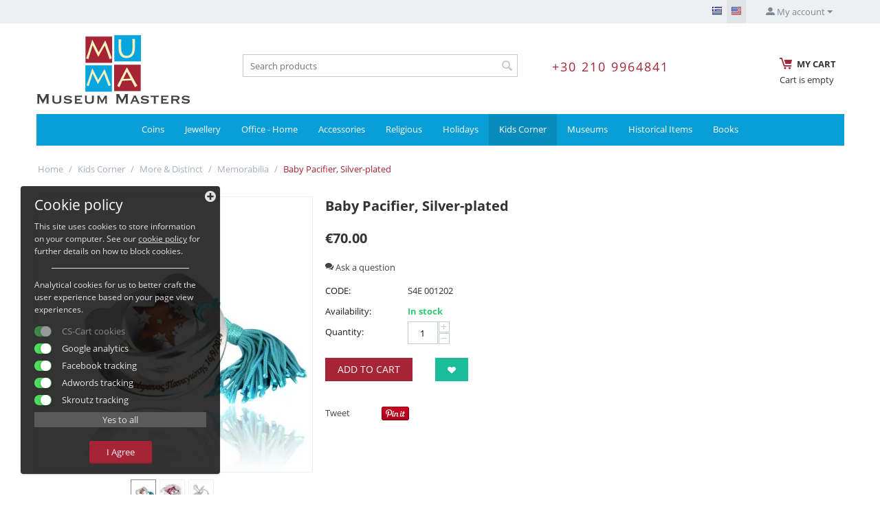

--- FILE ---
content_type: text/html; charset=utf-8
request_url: https://www.museummasters.gr/en/baby-pacifier-silver-plated.html
body_size: 26982
content:
<!DOCTYPE html>
<html 
    lang="en"
    dir="ltr"
    class=" "
>
<head>
<title>Baby Pacifier, Silver-plated - Memorabilia στο MuseumMasters.gr</title>
<base href="https://www.museummasters.gr/" />
<meta http-equiv="Content-Type" content="text/html; charset=utf-8" data-ca-mode="" />
<meta name="viewport" content="initial-scale=1.0, width=device-width" />
<meta name="description" content="Your baby’s first pacifier or a new one can be coated with shiny metal of your preference and become a unique Shine4ever memorabilia! For a more personalized gift we can engrave a name a date by laser handmade only by Shine4ever gr It can also be offered as a special gift which will decorate the most" />

<meta name="keywords" content="Baby Pacifier, Silver-plated - Memorabilia στο MuseumMasters.gr" />
<meta name="format-detection" content="telephone=no">

	
	

<meta name="twitter:card" content="summary" />
<meta name="twitter:site" content="@https://twitter.com/MuseumMastersgr" />
<meta name="twitter:title" content="Baby Pacifier, Silver-plated - Memorabilia στο MuseumMasters.gr" />
<meta name="twitter:description" content="Your baby’s first pacifier or a new one can be coated with shiny metal of your preference and become a unique Shine4ever memorabilia! For a more personalized gift we can engrave a name a date by laser handmade only by Shine4ever gr It can also be offered as a special gift which will decorate the most" />
<meta name="twitter:image" content="https://www.museummasters.gr/images/detailed/9/baby_pacifier_stefanos_panagiotis_2014_front.jpg" />

            <meta property="og:title" content="Baby Pacifier, Silver-plated - Memorabilia στο MuseumMasters.gr" />
            <meta property="og:url" content="https://www.museummasters.gr/en/baby-pacifier-silver-plated.html" />
            <meta property="og:image" content="https://www.museummasters.gr/images/detailed/9/baby_pacifier_stefanos_panagiotis_2014_front.jpg" />
            <meta property="og:image:width" content="700" />
            <meta property="og:image:height" content="700" />
            <meta property="og:site_name" content="MuseumMasters.gr" />
            <meta property="og:type" content="activity" />
    
                                                                                    <link rel="canonical" href="https://www.museummasters.gr/en/baby-pacifier-silver-plated.html" />
            
    <link title="Ελληνικά" dir="ltr" type="text/html" rel="alternate" hreflang="x-default" href="https://www.museummasters.gr/baby-pacifier-silver-plated.html" />
    <link title="Ελληνικά" dir="ltr" type="text/html" rel="alternate" hreflang="el" href="https://www.museummasters.gr/baby-pacifier-silver-plated.html" />
    <link title="English" dir="ltr" type="text/html" rel="alternate" hreflang="en" href="https://www.museummasters.gr/en/baby-pacifier-silver-plated.html" />

    <!-- Inline script moved to the bottom of the page -->
    <script async id="socital-script" src="https://plugin.socital.com/static/v1/socital.js" data-socital-user-id="5f91542810ff1947d33559db"></script>
<!-- Google Tag Manager -->

<script>(function(w,d,s,l,i){w[l]=w[l]||[];w[l].push({'gtm.start':

new Date().getTime(),event:'gtm.js'});var f=d.getElementsByTagName(s)[0],

j=d.createElement(s),dl=l!='dataLayer'?'&l='+l:'';j.async=true;j.src=

'https://www.googletagmanager.com/gtm.js?id='+i+dl;f.parentNode.insertBefore(j,f);

})(window,document,'script','dataLayer','GTM-TTVRJ47');</script>

<!-- End Google Tag Manager -->
    <link href="https://www.museummasters.gr/images/logos/0/favicon-museummaster.jpg" rel="shortcut icon" type="image/jpeg" />

<link rel="preload" crossorigin="anonymous" as="font" href="https://www.museummasters.gr/design/themes/responsive/media/fonts/opensans.woff?1768975202" type="font/woff" />
<link type="text/css" rel="stylesheet" href="https://www.museummasters.gr/var/cache/misc/assets/design/themes/bright_theme/css/standalone.f0a6505ad0dc7c54491832fd299ae6e81768377764.css?1768377764" /><script data-no-defer type="text/javascript">
  window.dataLayer = window.dataLayer || [];
  function gtag() { dataLayer.push(arguments); }
  gtag('consent', 'default', {
    'ad_user_data': 'denied',
    'ad_personalization': 'denied',
    'ad_storage': 'denied',
    'analytics_storage': 'denied',                    
    'functionality_storage': 'denied',
    'personalization_storage': 'denied',
    'security_storage': 'denied',
    'wait_for_update': 900
  });
    gtm('consent', 'default', {
    'ad_user_data': 'denied',
    'ad_personalization': 'denied',
    'ad_storage': 'denied',
    'analytics_storage': 'denied',                    
    'functionality_storage': 'denied',
    'personalization_storage': 'denied',
    'security_storage': 'denied',
    'wait_for_update': 900
  });
</script>
<!-- Inline script moved to the bottom of the page -->
<!-- Inline script moved to the bottom of the page -->

<!-- Inline script moved to the bottom of the page -->



<!-- Inline script moved to the bottom of the page -->








<!-- Inline script moved to the bottom of the page -->

<!-- Inline script moved to the bottom of the page -->    <!-- Inline script moved to the bottom of the page -->
<!-- Facebook Pixel Code -->
<!-- Inline script moved to the bottom of the page -->
<noscript>
    <img height="1" width="1" style="display:none" src="https://www.facebook.com/tr?id=4416502381779819&ev=PageView&noscript=1" />
</noscript>
<!-- End Facebook Pixel Code -->
</head>

<body>
            
        <div class="ty-tygh  " data-ca-element="mainContainer" id="tygh_container">

        <div id="ajax_overlay" class="ty-ajax-overlay"></div>
<div id="ajax_loading_box" class="ty-ajax-loading-box"></div>
        <div class="cm-notification-container notification-container">
</div>
        <div class="ty-helper-container "
                    id="tygh_main_container">
                                             
<div class="tygh-top-panel clearfix">
                <div class="container ">
                
            <div class="row">                        <div class="span16  " >
                                    <div class="ty-dropdown-box  ty-float-right">
        <div id="sw_dropdown_181" class="ty-dropdown-box__title cm-combination unlogged">
                                                        <a class="ty-account-info__title" href="https://www.museummasters.gr/en/profiles-update-es/">
                    <span 
        class="ty-icon ty-icon-moon-user"
                                    ></span>
                    <span class="hidden-phone" >My account</span>
                    <span 
        class="ty-icon ty-icon-down-micro ty-account-info__user-arrow"
                                    ></span>
                </a>
            
                        
        </div>
        <div id="dropdown_181" class="cm-popup-box ty-dropdown-box__content hidden">
            
<div id="account_info_181">
        <ul class="ty-account-info">
                                            <li class="ty-account-info__item ty-dropdown-box__item"><a class="ty-account-info__a underlined" href="https://www.museummasters.gr/en/orders-es/" rel="nofollow">Orders</a></li>
                    

<li class="ty-account-info__item ty-dropdown-box__item"><a class="ty-account-info__a" href="https://www.museummasters.gr/en/wishlist-es/" rel="nofollow">Wish list</a></li>    </ul>

            <div class="ty-account-info__orders updates-wrapper track-orders" id="track_orders_block_181">
            <form action="https://www.museummasters.gr/en/" method="POST" class="cm-ajax cm-post cm-ajax-full-render" name="track_order_quick">
                <input type="hidden" name="result_ids" value="track_orders_block_*" />
                <input type="hidden" name="return_url" value="index.php?sl=en&amp;dispatch=products.view&amp;product_id=739" />

                <div class="ty-account-info__orders-txt">Track my order(s)</div>

                <div class="ty-account-info__orders-input ty-control-group ty-input-append">
                    <label for="track_order_item181" class="cm-required hidden">Track my order(s)</label>
                    <input type="text" size="20" class="ty-input-text cm-hint" id="track_order_item181" name="track_data" value="Order ID/E-mail" />
                    <button title="Go" class="ty-btn-go" type="submit"><span 
        class="ty-icon ty-icon-right-dir ty-btn-go__icon"
                                    ></span></button>
<input type="hidden" name="dispatch" value="orders.track_request" />
                                    </div>
            <input type="hidden" name="security_hash" class="cm-no-hide-input" value="13768810cd37d3037619bdee9152f292" /></form>
        <!--track_orders_block_181--></div>
    
    <div class="ty-account-info__buttons buttons-container">
                    <a href="https://www.museummasters.gr/en/login-es/?return_url=index.php%3Fsl%3Den%26dispatch%3Dproducts.view%26product_id%3D739" data-ca-target-id="login_block181" class="cm-dialog-opener cm-dialog-auto-size ty-btn ty-btn__secondary" rel="nofollow">Sign in</a><a href="https://www.museummasters.gr/en/profiles-add-es/" rel="nofollow" class="ty-btn ty-btn__primary">Register</a>
            <div  id="login_block181" class="hidden" title="Sign in">
                <div class="ty-login-popup">
                    

    <div id="popup181_login_popup_form_container">
            <form name="popup181_form" action="https://www.museummasters.gr/en/" method="post" class="cm-ajax cm-ajax-full-render">
                    <input type="hidden" name="result_ids" value="popup181_login_popup_form_container" />
            <input type="hidden" name="login_block_id" value="popup181" />
            <input type="hidden" name="quick_login" value="1" />
        
        <input type="hidden" name="return_url" value="index.php?sl=en&amp;dispatch=products.view&amp;product_id=739" />
        <input type="hidden" name="redirect_url" value="index.php?sl=en&amp;dispatch=products.view&amp;product_id=739" />

        
        <div class="ty-control-group">
            <label for="login_popup181" class="ty-login__filed-label ty-control-group__label cm-required cm-trim cm-email">E-mail</label>
            <input type="text" id="login_popup181" name="user_login" size="30" value="" class="ty-login__input cm-focus" />
        </div>

        <div class="ty-control-group ty-password-forgot">
            <label for="psw_popup181" class="ty-login__filed-label ty-control-group__label ty-password-forgot__label cm-required">Password</label><a href="https://www.museummasters.gr/index.php?dispatch=auth.recover_password" class="ty-password-forgot__a"  tabindex="5">Forgot your password?</a>
            <input type="password" id="psw_popup181" name="password" size="30" value="" class="ty-login__input" maxlength="32" />
        </div>

                    
            <div class="ty-login-reglink ty-center">
                <a class="ty-login-reglink__a" href="https://www.museummasters.gr/en/profiles-add-es/" rel="nofollow">Register for a new account</a>
            </div>
        
                                            <div class="captcha ty-control-group">
                <label for="recaptcha_69714dc8c751d" class="cm-required cm-recaptcha ty-captcha__label">Anti-bot validation</label>
                <div id="recaptcha_69714dc8c751d" class="cm-recaptcha"></div>
            </div>
            
        
                    <div class="buttons-container clearfix">
                <div class="ty-float-right">
                        
     <button  class="ty-btn__login ty-btn__secondary ty-btn" type="submit" name="dispatch[auth.login]" >Sign in</button>

                </div>
                <div class="ty-login__remember-me">
                    <label for="remember_me_popup181" class="ty-login__remember-me-label"><input class="checkbox" type="checkbox" name="remember_me" id="remember_me_popup181" value="Y" />Remember me</label>
                </div>
            </div>
        
    <input type="hidden" name="security_hash" class="cm-no-hide-input" value="13768810cd37d3037619bdee9152f292" /></form>

    <!--popup181_login_popup_form_container--></div>
                </div>
            </div>
            </div>
<!--account_info_181--></div>

        </div>
    </div><div class=" ty-float-right">
                <div id="languages_58">
                <div class="ty-select-wrapper ty-languages">
                            <a href="index.php?dispatch=products.view&amp;product_id=739&amp;sl=el" title="Change language" class="ty-languages__item ty-languages__icon-link"><span 
        class="ty-icon ty-flag ty-flag-gr"
                                    ></span></a>
                            <a href="index.php?dispatch=products.view&amp;product_id=739&amp;sl=en" title="Change language" class="ty-languages__item ty-languages__icon-link ty-languages__active"><span 
        class="ty-icon ty-flag ty-flag-us"
                                    ></span></a>
                    </div>
    <!--languages_58--></div>

                    </div>
                            </div>
        </div>    
        </div>
    

</div>

<div class="tygh-header clearfix">
                <div class="container ">
                
            <div class="row">                        <div class="span4  " >
                                    <div class="ty-logo-container">
    
            <a href="https://www.museummasters.gr/en/" title="">
        <img class="ty-pict  ty-logo-container__image   cm-image" width="223" height="102" alt="" title="" id="det_img_1027643022" src="https://www.museummasters.gr/images/logos/0/233x102_x33r-8e.png" />

    
            </a>
    </div>
                            </div>
                
                                    <div class="span12  top-grid" >
                                    <div class="row">                        <div class="span12  " >
                                    <div class="row">                        <div class="span6  search-block-grid" >
                                    <div class="ty-search-block">
    <form action="https://www.museummasters.gr/en/" name="search_form" method="get">
        <input type="hidden" name="match" value="all" />
        <input type="hidden" name="subcats" value="Y" />
        <input type="hidden" name="pcode_from_q" value="Y" />
        <input type="hidden" name="pshort" value="Y" />
        <input type="hidden" name="pfull" value="Y" />
        <input type="hidden" name="pname" value="Y" />
        <input type="hidden" name="pkeywords" value="Y" />
        <input type="hidden" name="search_performed" value="Y" />

        

        <input type="text" name="q" value="" id="search_input" title="Search products" class="ty-search-block__input cm-hint" /><button title="Search" class="ty-search-magnifier" type="submit"><span 
        class="ty-icon ty-icon-search"
                                    ></span></button>
<input type="hidden" name="dispatch" value="products.search" />

        
    <input type="hidden" name="security_hash" class="cm-no-hide-input" value="13768810cd37d3037619bdee9152f292" /></form>
</div>
                            </div>
                
                                    <div class="span3  call-us" >
                                    <div class="ty-wysiwyg-content"  data-ca-live-editor-object-id="0" data-ca-live-editor-object-type=""><p><a href="tel:+30 210 9964841">+30 210 9964841</a></p></div>
                            </div>
                
                                    <div class="span3  cart-content-grid" >
                                    <div class=" ty-float-right">
                    <div class="ty-dropdown-box" id="cart_status_188">
        <div id="sw_dropdown_188" class="ty-dropdown-box__title cm-combination">
        <a href="https://www.museummasters.gr/en/cart-es/">
                        
            <span class="ty-minicart-title empty-cart ty-hand">
             <span 
        class="ty-icon ty-icon-moon-commerce ty-minicart__icon empty"
                                    ></span>
                <span class="ty-block ty-minicart-title__header ty-uppercase">My cart</span>
                           
                <span class="ty-block">
                                    Cart is empty
                                </span>
            </span>
            
        </a>
        </div>
        <div id="dropdown_188" class="cm-popup-box ty-dropdown-box__content ty-dropdown-box__content--cart hidden">
                            <div class="cm-cart-content cm-cart-content-thumb cm-cart-content-delete">
                        <div class="ty-cart-items">
                                                            <div class="ty-cart-items__empty ty-center">Cart is empty</div>
                                                    </div>

                                                <div class="cm-cart-buttons ty-cart-content__buttons buttons-container hidden">
                            <div class="ty-float-left">
                                <a href="https://www.museummasters.gr/en/cart-es/" rel="nofollow" class="ty-btn ty-btn__secondary">View cart</a>
                            </div>
                                                        <div class="ty-float-right">
                                            
 
    <a href="https://www.museummasters.gr/en/checkout-es/"  class="ty-btn ty-btn__primary " >Checkout</a>
                            </div>
                                                    </div>
                        
                </div>
            
        </div>
    <!--cart_status_188--></div>


                    </div>
                            </div>
        </div>
                            </div>
        </div>
                            </div>
        </div>        
            <div class="row">                        <div class="span16  top-menu-grid" >
                                    <ul class="ty-menu__items cm-responsive-menu">
                    <li class="ty-menu__item ty-menu__menu-btn visible-phone cm-responsive-menu-toggle-main">
                <a class="ty-menu__item-link">
                    <span 
        class="ty-icon ty-icon-short-list"
                                    ></span>
                    <span>Menu</span>
                </a>
            </li>

                                            
                        <li class="ty-menu__item cm-menu-item-responsive ">
                                            <a class="ty-menu__item-toggle visible-phone cm-responsive-menu-toggle">
                            <span 
        class="ty-icon ty-icon-down-open ty-menu__icon-open"
                                    ></span>
                            <span 
        class="ty-icon ty-icon-up-open ty-menu__icon-hide"
                                    ></span>
                        </a>
                                        <a  href="https://www.museummasters.gr/en/coins/" class="ty-menu__item-link" >
                        Coins
                    </a>
                
                                            <div class="ty-menu__submenu" id="topmenu_63_6c0ae2da39850539e62d5b32f115492d">
                                                            <ul class="ty-menu__submenu-items cm-responsive-menu-submenu">
                                                                            <li class="ty-top-mine__submenu-col">
                                                                                        <div class="ty-menu__submenu-item-header">
                                                <a href="https://www.museummasters.gr/en/coins/by-category/" class="ty-menu__submenu-link" >By Category</a>
                                            </div>
                                                                                            <a class="ty-menu__item-toggle visible-phone cm-responsive-menu-toggle">
                                                    <span 
        class="ty-icon ty-icon-down-open ty-menu__icon-open"
                                    ></span>
                                                    <span 
        class="ty-icon ty-icon-up-open ty-menu__icon-hide"
                                    ></span>
                                                </a>
                                                                                        <div class="ty-menu__submenu">
                                                <ul class="ty-menu__submenu-list cm-responsive-menu-submenu">
                                                                                                                                                                                                                                                                                            <li class="ty-menu__submenu-item">
                                                                <a href="https://www.museummasters.gr/en/coins/by-category/hellenic-greek/"                                                                        class="ty-menu__submenu-link" >Hellenic (Greek)</a>
                                                            </li>
                                                                                                                                                                                <li class="ty-menu__submenu-item">
                                                                <a href="https://www.museummasters.gr/en/coins/by-category/contemporary-coins-collection/"                                                                        class="ty-menu__submenu-link" >Contemporary Coins Collection</a>
                                                            </li>
                                                                                                                                                                        
                                                                                                    </ul>
                                            </div>
                                        </li>
                                                                                                        </ul>
                            
                        </div>
                    
                            </li>
                                            
                        <li class="ty-menu__item cm-menu-item-responsive ">
                                            <a class="ty-menu__item-toggle visible-phone cm-responsive-menu-toggle">
                            <span 
        class="ty-icon ty-icon-down-open ty-menu__icon-open"
                                    ></span>
                            <span 
        class="ty-icon ty-icon-up-open ty-menu__icon-hide"
                                    ></span>
                        </a>
                                        <a  href="https://www.museummasters.gr/en/jewellery/" class="ty-menu__item-link" >
                        Jewellery
                    </a>
                
                                            <div class="ty-menu__submenu" id="topmenu_63_4698f8832000e0b2c0a8bcc8ce395ed0">
                                                            <ul class="ty-menu__submenu-items cm-responsive-menu-submenu">
                                                                            <li class="ty-top-mine__submenu-col">
                                                                                        <div class="ty-menu__submenu-item-header">
                                                <a href="https://www.museummasters.gr/en/jewellery/by-category-en/" class="ty-menu__submenu-link" >By Category</a>
                                            </div>
                                                                                            <a class="ty-menu__item-toggle visible-phone cm-responsive-menu-toggle">
                                                    <span 
        class="ty-icon ty-icon-down-open ty-menu__icon-open"
                                    ></span>
                                                    <span 
        class="ty-icon ty-icon-up-open ty-menu__icon-hide"
                                    ></span>
                                                </a>
                                                                                        <div class="ty-menu__submenu">
                                                <ul class="ty-menu__submenu-list cm-responsive-menu-submenu">
                                                                                                                                                                                                                                                                                            <li class="ty-menu__submenu-item">
                                                                <a href="https://www.museummasters.gr/en/jewellery/by-category-en/bracelets/"                                                                        class="ty-menu__submenu-link" >Bracelets</a>
                                                            </li>
                                                                                                                                                                                <li class="ty-menu__submenu-item">
                                                                <a href="https://www.museummasters.gr/en/jewellery/by-category-en/rings/"                                                                        class="ty-menu__submenu-link" >Rings</a>
                                                            </li>
                                                                                                                                                                                <li class="ty-menu__submenu-item">
                                                                <a href="https://www.museummasters.gr/en/jewellery/by-category-en/pendants/"                                                                        class="ty-menu__submenu-link" >Pendants</a>
                                                            </li>
                                                                                                                                                                                <li class="ty-menu__submenu-item">
                                                                <a href="https://www.museummasters.gr/en/jewellery/by-category-en/earrings/"                                                                        class="ty-menu__submenu-link" >Earrings</a>
                                                            </li>
                                                                                                                                                                                <li class="ty-menu__submenu-item">
                                                                <a href="https://www.museummasters.gr/en/jewellery/by-category-en/brooches/"                                                                        class="ty-menu__submenu-link" >Brooches</a>
                                                            </li>
                                                                                                                                                                                <li class="ty-menu__submenu-item">
                                                                <a href="https://www.museummasters.gr/en/jewellery/by-category-en/cufflinks/"                                                                        class="ty-menu__submenu-link" >Cufflinks</a>
                                                            </li>
                                                                                                                                                                        
                                                                                                    </ul>
                                            </div>
                                        </li>
                                                                                                        </ul>
                            
                        </div>
                    
                            </li>
                                            
                        <li class="ty-menu__item cm-menu-item-responsive ">
                                            <a class="ty-menu__item-toggle visible-phone cm-responsive-menu-toggle">
                            <span 
        class="ty-icon ty-icon-down-open ty-menu__icon-open"
                                    ></span>
                            <span 
        class="ty-icon ty-icon-up-open ty-menu__icon-hide"
                                    ></span>
                        </a>
                                        <a  href="https://www.museummasters.gr/en/office-home/" class="ty-menu__item-link" >
                        Office - Home
                    </a>
                
                                            <div class="ty-menu__submenu" id="topmenu_63_9f7f775d3f8f91b4c7a8320e4363835d">
                                                            <ul class="ty-menu__submenu-items cm-responsive-menu-submenu">
                                                                            <li class="ty-top-mine__submenu-col">
                                                                                        <div class="ty-menu__submenu-item-header">
                                                <a href="https://www.museummasters.gr/en/office-home/by-category-en-2/" class="ty-menu__submenu-link" >By Category</a>
                                            </div>
                                                                                            <a class="ty-menu__item-toggle visible-phone cm-responsive-menu-toggle">
                                                    <span 
        class="ty-icon ty-icon-down-open ty-menu__icon-open"
                                    ></span>
                                                    <span 
        class="ty-icon ty-icon-up-open ty-menu__icon-hide"
                                    ></span>
                                                </a>
                                                                                        <div class="ty-menu__submenu">
                                                <ul class="ty-menu__submenu-list cm-responsive-menu-submenu">
                                                                                                                                                                                                                                                                                            <li class="ty-menu__submenu-item">
                                                                <a href="https://www.museummasters.gr/en/office-home/by-category-en-2/ashtrays/"                                                                        class="ty-menu__submenu-link" >Ashtrays</a>
                                                            </li>
                                                                                                                                                                                <li class="ty-menu__submenu-item">
                                                                <a href="https://www.museummasters.gr/en/office-home/by-category-en-2/frames/"                                                                        class="ty-menu__submenu-link" >Frames</a>
                                                            </li>
                                                                                                                                                                                <li class="ty-menu__submenu-item">
                                                                <a href="https://www.museummasters.gr/en/office-home/by-category-en-2/candlesticks/"                                                                        class="ty-menu__submenu-link" >Candlesticks</a>
                                                            </li>
                                                                                                                                                                                <li class="ty-menu__submenu-item">
                                                                <a href="https://www.museummasters.gr/en/office-home/by-category-en-2/bowls/"                                                                        class="ty-menu__submenu-link" >Bowls</a>
                                                            </li>
                                                                                                                                                                                <li class="ty-menu__submenu-item">
                                                                <a href="https://www.museummasters.gr/en/office-home/by-category-en-2/clocks/"                                                                        class="ty-menu__submenu-link" >Clocks</a>
                                                            </li>
                                                                                                                                                                                <li class="ty-menu__submenu-item">
                                                                <a href="https://www.museummasters.gr/en/office-home/by-category-en-2/figurines/"                                                                        class="ty-menu__submenu-link" >Figurines</a>
                                                            </li>
                                                                                                                                                                            <li class="ty-menu__submenu-item ty-menu__submenu-alt-link">
                                                                <a href="https://www.museummasters.gr/en/office-home/by-category-en-2/"
                                                                   class="ty-menu__submenu-link" >View more <i class="text-arrow">&rarr;</i></a>
                                                            </li>
                                                                                                                
                                                                                                    </ul>
                                            </div>
                                        </li>
                                                                                                        </ul>
                            
                        </div>
                    
                            </li>
                                            
                        <li class="ty-menu__item cm-menu-item-responsive ">
                                            <a class="ty-menu__item-toggle visible-phone cm-responsive-menu-toggle">
                            <span 
        class="ty-icon ty-icon-down-open ty-menu__icon-open"
                                    ></span>
                            <span 
        class="ty-icon ty-icon-up-open ty-menu__icon-hide"
                                    ></span>
                        </a>
                                        <a  href="https://www.museummasters.gr/en/accessories/" class="ty-menu__item-link" >
                        Accessories
                    </a>
                
                                            <div class="ty-menu__submenu" id="topmenu_63_b878a92104321908886a4ce321adf3cd">
                                                            <ul class="ty-menu__submenu-items cm-responsive-menu-submenu">
                                                                            <li class="ty-top-mine__submenu-col">
                                                                                        <div class="ty-menu__submenu-item-header">
                                                <a href="https://www.museummasters.gr/en/accessories/by-category-en-3/" class="ty-menu__submenu-link" >By Category</a>
                                            </div>
                                                                                            <a class="ty-menu__item-toggle visible-phone cm-responsive-menu-toggle">
                                                    <span 
        class="ty-icon ty-icon-down-open ty-menu__icon-open"
                                    ></span>
                                                    <span 
        class="ty-icon ty-icon-up-open ty-menu__icon-hide"
                                    ></span>
                                                </a>
                                                                                        <div class="ty-menu__submenu">
                                                <ul class="ty-menu__submenu-list cm-responsive-menu-submenu">
                                                                                                                                                                                                                                                                                            <li class="ty-menu__submenu-item">
                                                                <a href="https://www.museummasters.gr/en/accessories/by-category-en-3/bookmarks/"                                                                        class="ty-menu__submenu-link" >Bookmarks</a>
                                                            </li>
                                                                                                                                                                                <li class="ty-menu__submenu-item">
                                                                <a href="https://www.museummasters.gr/en/accessories/by-category-en-3/letter-openers/"                                                                        class="ty-menu__submenu-link" >Letter Openers</a>
                                                            </li>
                                                                                                                                                                                <li class="ty-menu__submenu-item">
                                                                <a href="https://www.museummasters.gr/en/accessories/by-category-en-3/paper-weights/"                                                                        class="ty-menu__submenu-link" >Paper-weights</a>
                                                            </li>
                                                                                                                                                                                <li class="ty-menu__submenu-item">
                                                                <a href="https://www.museummasters.gr/en/accessories/by-category-en-3/porcelain/"                                                                        class="ty-menu__submenu-link" >Porcelain</a>
                                                            </li>
                                                                                                                                                                                <li class="ty-menu__submenu-item">
                                                                <a href="https://www.museummasters.gr/en/accessories/by-category-en-3/key-rings/"                                                                        class="ty-menu__submenu-link" >Key-rings</a>
                                                            </li>
                                                                                                                                                                                <li class="ty-menu__submenu-item">
                                                                <a href="https://www.museummasters.gr/en/accessories/by-category-en-3/magnifying-lenses/"                                                                        class="ty-menu__submenu-link" >Magnifying Lenses</a>
                                                            </li>
                                                                                                                                                                            <li class="ty-menu__submenu-item ty-menu__submenu-alt-link">
                                                                <a href="https://www.museummasters.gr/en/accessories/by-category-en-3/"
                                                                   class="ty-menu__submenu-link" >View more <i class="text-arrow">&rarr;</i></a>
                                                            </li>
                                                                                                                
                                                                                                    </ul>
                                            </div>
                                        </li>
                                                                                                        </ul>
                            
                        </div>
                    
                            </li>
                                            
                        <li class="ty-menu__item cm-menu-item-responsive ">
                                            <a class="ty-menu__item-toggle visible-phone cm-responsive-menu-toggle">
                            <span 
        class="ty-icon ty-icon-down-open ty-menu__icon-open"
                                    ></span>
                            <span 
        class="ty-icon ty-icon-up-open ty-menu__icon-hide"
                                    ></span>
                        </a>
                                        <a  href="https://www.museummasters.gr/en/religious/" class="ty-menu__item-link" >
                        Religious
                    </a>
                
                                            <div class="ty-menu__submenu" id="topmenu_63_45f804852df6b80110a4e2a84b1ab17b">
                                                            <ul class="ty-menu__submenu-items cm-responsive-menu-submenu">
                                                                            <li class="ty-top-mine__submenu-col">
                                                                                        <div class="ty-menu__submenu-item-header">
                                                <a href="https://www.museummasters.gr/en/religious/by-category-en-5/" class="ty-menu__submenu-link" >By Category</a>
                                            </div>
                                                                                            <a class="ty-menu__item-toggle visible-phone cm-responsive-menu-toggle">
                                                    <span 
        class="ty-icon ty-icon-down-open ty-menu__icon-open"
                                    ></span>
                                                    <span 
        class="ty-icon ty-icon-up-open ty-menu__icon-hide"
                                    ></span>
                                                </a>
                                                                                        <div class="ty-menu__submenu">
                                                <ul class="ty-menu__submenu-list cm-responsive-menu-submenu">
                                                                                                                                                                                                                                                                                            <li class="ty-menu__submenu-item">
                                                                <a href="https://www.museummasters.gr/en/religious/by-category-en-5/icons/"                                                                        class="ty-menu__submenu-link" >Icons</a>
                                                            </li>
                                                                                                                                                                                <li class="ty-menu__submenu-item">
                                                                <a href="https://www.museummasters.gr/en/religious/by-category-en-5/crosses/"                                                                        class="ty-menu__submenu-link" >Crosses</a>
                                                            </li>
                                                                                                                                                                                <li class="ty-menu__submenu-item">
                                                                <a href="https://www.museummasters.gr/en/religious/by-category-en-5/utensils/"                                                                        class="ty-menu__submenu-link" >Utensils</a>
                                                            </li>
                                                                                                                                                                                <li class="ty-menu__submenu-item">
                                                                <a href="https://www.museummasters.gr/en/religious/by-category-en-5/representations/"                                                                        class="ty-menu__submenu-link" >Representations</a>
                                                            </li>
                                                                                                                                                                        
                                                                                                    </ul>
                                            </div>
                                        </li>
                                                                                                        </ul>
                            
                        </div>
                    
                            </li>
                                            
                        <li class="ty-menu__item cm-menu-item-responsive ">
                                            <a class="ty-menu__item-toggle visible-phone cm-responsive-menu-toggle">
                            <span 
        class="ty-icon ty-icon-down-open ty-menu__icon-open"
                                    ></span>
                            <span 
        class="ty-icon ty-icon-up-open ty-menu__icon-hide"
                                    ></span>
                        </a>
                                        <a  href="https://www.museummasters.gr/en/holidays/" class="ty-menu__item-link" >
                        Holidays
                    </a>
                
                                            <div class="ty-menu__submenu" id="topmenu_63_8c8dfa1b42d0405c760c2f140639f731">
                                                            <ul class="ty-menu__submenu-items cm-responsive-menu-submenu">
                                                                            <li class="ty-top-mine__submenu-col">
                                                                                        <div class="ty-menu__submenu-item-header">
                                                <a href="https://www.museummasters.gr/en/holidays/by-category-en-7/" class="ty-menu__submenu-link" >By Category</a>
                                            </div>
                                                                                            <a class="ty-menu__item-toggle visible-phone cm-responsive-menu-toggle">
                                                    <span 
        class="ty-icon ty-icon-down-open ty-menu__icon-open"
                                    ></span>
                                                    <span 
        class="ty-icon ty-icon-up-open ty-menu__icon-hide"
                                    ></span>
                                                </a>
                                                                                        <div class="ty-menu__submenu">
                                                <ul class="ty-menu__submenu-list cm-responsive-menu-submenu">
                                                                                                                                                                                                                                                                                            <li class="ty-menu__submenu-item">
                                                                <a href="https://www.museummasters.gr/en/holidays/by-category-en-7/charms/"                                                                        class="ty-menu__submenu-link" >Charms</a>
                                                            </li>
                                                                                                                                                                                <li class="ty-menu__submenu-item">
                                                                <a href="https://www.museummasters.gr/en/holidays/by-category-en-7/fathers-day/"                                                                        class="ty-menu__submenu-link" >Father&#039;s Day</a>
                                                            </li>
                                                                                                                                                                                <li class="ty-menu__submenu-item">
                                                                <a href="https://www.museummasters.gr/en/holidays/by-category-en-7/mothers-day/"                                                                        class="ty-menu__submenu-link" >Mother&#039;s Day</a>
                                                            </li>
                                                                                                                                                                                <li class="ty-menu__submenu-item">
                                                                <a href="https://www.museummasters.gr/en/holidays/by-category-en-7/valentines-day/"                                                                        class="ty-menu__submenu-link" >Valentine&#039;s Day</a>
                                                            </li>
                                                                                                                                                                                <li class="ty-menu__submenu-item">
                                                                <a href="https://www.museummasters.gr/en/holidays/by-category-en-7/easter/"                                                                        class="ty-menu__submenu-link" >Easter</a>
                                                            </li>
                                                                                                                                                                                <li class="ty-menu__submenu-item">
                                                                <a href="https://www.museummasters.gr/en/holidays/by-category-en-7/sts.-constantine-and-helen/"                                                                        class="ty-menu__submenu-link" >Sts. Constantine and Helen</a>
                                                            </li>
                                                                                                                                                                            <li class="ty-menu__submenu-item ty-menu__submenu-alt-link">
                                                                <a href="https://www.museummasters.gr/en/holidays/by-category-en-7/"
                                                                   class="ty-menu__submenu-link" >View more <i class="text-arrow">&rarr;</i></a>
                                                            </li>
                                                                                                                
                                                                                                    </ul>
                                            </div>
                                        </li>
                                                                                                        </ul>
                            
                        </div>
                    
                            </li>
                                            
                        <li class="ty-menu__item cm-menu-item-responsive  ty-menu__item-active">
                                            <a class="ty-menu__item-toggle visible-phone cm-responsive-menu-toggle">
                            <span 
        class="ty-icon ty-icon-down-open ty-menu__icon-open"
                                    ></span>
                            <span 
        class="ty-icon ty-icon-up-open ty-menu__icon-hide"
                                    ></span>
                        </a>
                                        <a  href="https://www.museummasters.gr/en/kids-corner/" class="ty-menu__item-link" >
                        Kids Corner
                    </a>
                
                                            <div class="ty-menu__submenu" id="topmenu_63_9d2846e3a26528274b921b299b1deebf">
                                                            <ul class="ty-menu__submenu-items cm-responsive-menu-submenu">
                                                                            <li class="ty-top-mine__submenu-col">
                                                                                        <div class="ty-menu__submenu-item-header">
                                                <a href="https://www.museummasters.gr/en/kids-corner/by-category-en-10/" class="ty-menu__submenu-link" >By Category</a>
                                            </div>
                                                                                            <a class="ty-menu__item-toggle visible-phone cm-responsive-menu-toggle">
                                                    <span 
        class="ty-icon ty-icon-down-open ty-menu__icon-open"
                                    ></span>
                                                    <span 
        class="ty-icon ty-icon-up-open ty-menu__icon-hide"
                                    ></span>
                                                </a>
                                                                                        <div class="ty-menu__submenu">
                                                <ul class="ty-menu__submenu-list cm-responsive-menu-submenu">
                                                                                                                                                                                                                                                                                            <li class="ty-menu__submenu-item">
                                                                <a href="https://www.museummasters.gr/en/kids-corner/by-category-en-10/baby-rattles/"                                                                        class="ty-menu__submenu-link" >Baby Rattles</a>
                                                            </li>
                                                                                                                                                                                <li class="ty-menu__submenu-item">
                                                                <a href="https://www.museummasters.gr/en/kids-corner/by-category-en-10/toys/"                                                                        class="ty-menu__submenu-link" >Toys</a>
                                                            </li>
                                                                                                                                                                                <li class="ty-menu__submenu-item">
                                                                <a href="https://www.museummasters.gr/en/kids-corner/by-category-en-10/kids-jewellery/"                                                                        class="ty-menu__submenu-link" >Kid&#039;s jewellery</a>
                                                            </li>
                                                                                                                                                                                <li class="ty-menu__submenu-item">
                                                                <a href="https://www.museummasters.gr/en/kids-corner/by-category-en-10/boxes/"                                                                        class="ty-menu__submenu-link" >Boxes</a>
                                                            </li>
                                                                                                                                                                        
                                                                                                    </ul>
                                            </div>
                                        </li>
                                                                            <li class="ty-top-mine__submenu-col">
                                                                                        <div class="ty-menu__submenu-item-header ty-menu__submenu-item-header-active">
                                                <a href="https://www.museummasters.gr/en/kids-corner/category-320/" class="ty-menu__submenu-link" >More &amp; Distinct</a>
                                            </div>
                                                                                            <a class="ty-menu__item-toggle visible-phone cm-responsive-menu-toggle">
                                                    <span 
        class="ty-icon ty-icon-down-open ty-menu__icon-open"
                                    ></span>
                                                    <span 
        class="ty-icon ty-icon-up-open ty-menu__icon-hide"
                                    ></span>
                                                </a>
                                                                                        <div class="ty-menu__submenu">
                                                <ul class="ty-menu__submenu-list cm-responsive-menu-submenu">
                                                                                                                                                                                                                                                                                            <li class="ty-menu__submenu-item ty-menu__submenu-item-active">
                                                                <a href="https://www.museummasters.gr/en/kids-corner/category-320/memorabilia/"                                                                        class="ty-menu__submenu-link" >Memorabilia</a>
                                                            </li>
                                                                                                                                                                        
                                                                                                    </ul>
                                            </div>
                                        </li>
                                                                                                        </ul>
                            
                        </div>
                    
                            </li>
                                            
                        <li class="ty-menu__item cm-menu-item-responsive ">
                                            <a class="ty-menu__item-toggle visible-phone cm-responsive-menu-toggle">
                            <span 
        class="ty-icon ty-icon-down-open ty-menu__icon-open"
                                    ></span>
                            <span 
        class="ty-icon ty-icon-up-open ty-menu__icon-hide"
                                    ></span>
                        </a>
                                        <a  href="https://www.museummasters.gr/en/museums/" class="ty-menu__item-link" >
                        Museums
                    </a>
                
                                            <div class="ty-menu__submenu" id="topmenu_63_1316f014c4afafc21f7da1fda8709f60">
                                                            <ul class="ty-menu__submenu-items cm-responsive-menu-submenu">
                                                                            <li class="ty-top-mine__submenu-col">
                                                                                        <div class="ty-menu__submenu-item-header">
                                                <a href="https://www.museummasters.gr/en/museums/by-category/" class="ty-menu__submenu-link" >By Category</a>
                                            </div>
                                                                                            <a class="ty-menu__item-toggle visible-phone cm-responsive-menu-toggle">
                                                    <span 
        class="ty-icon ty-icon-down-open ty-menu__icon-open"
                                    ></span>
                                                    <span 
        class="ty-icon ty-icon-up-open ty-menu__icon-hide"
                                    ></span>
                                                </a>
                                                                                        <div class="ty-menu__submenu">
                                                <ul class="ty-menu__submenu-list cm-responsive-menu-submenu">
                                                                                                                                                                                                                                                                                            <li class="ty-menu__submenu-item">
                                                                <a href="https://www.museummasters.gr/en/museums/by-category/historical-archives-museum-of-hydra-hydra-island-greece/"                                                                        class="ty-menu__submenu-link" >Historical Archives Museum of Hydra</a>
                                                            </li>
                                                                                                                                                                                <li class="ty-menu__submenu-item">
                                                                <a href="https://www.museummasters.gr/en/museums/by-category/the-nautical-and-sponge-museum-of-nea-koutali-lemnos/"                                                                        class="ty-menu__submenu-link" >Museum of Maritime Tradition and Sponge fishing of New Koutali, Lemnos</a>
                                                            </li>
                                                                                                                                                                                <li class="ty-menu__submenu-item">
                                                                <a href="https://www.museummasters.gr/en/museums/by-category/ancient-olympia-museum/"                                                                        class="ty-menu__submenu-link" >Ancient Olympia, Peloponnese, Greece</a>
                                                            </li>
                                                                                                                                                                        
                                                                                                    </ul>
                                            </div>
                                        </li>
                                                                                                        </ul>
                            
                        </div>
                    
                            </li>
                                            
                        <li class="ty-menu__item cm-menu-item-responsive ">
                                            <a class="ty-menu__item-toggle visible-phone cm-responsive-menu-toggle">
                            <span 
        class="ty-icon ty-icon-down-open ty-menu__icon-open"
                                    ></span>
                            <span 
        class="ty-icon ty-icon-up-open ty-menu__icon-hide"
                                    ></span>
                        </a>
                                        <a  href="https://www.museummasters.gr/en/historical-items/" class="ty-menu__item-link" >
                        Historical Items
                    </a>
                
                                            <div class="ty-menu__submenu" id="topmenu_63_babfb3dffb3969cfe7aa26efeca12f9b">
                                                            <ul class="ty-menu__submenu-items cm-responsive-menu-submenu">
                                                                            <li class="ty-top-mine__submenu-col">
                                                                                        <div class="ty-menu__submenu-item-header">
                                                <a href="https://www.museummasters.gr/en/historical-items/by-category-en-6/" class="ty-menu__submenu-link" >By Category</a>
                                            </div>
                                                                                            <a class="ty-menu__item-toggle visible-phone cm-responsive-menu-toggle">
                                                    <span 
        class="ty-icon ty-icon-down-open ty-menu__icon-open"
                                    ></span>
                                                    <span 
        class="ty-icon ty-icon-up-open ty-menu__icon-hide"
                                    ></span>
                                                </a>
                                                                                        <div class="ty-menu__submenu">
                                                <ul class="ty-menu__submenu-list cm-responsive-menu-submenu">
                                                                                                                                                                                                                                                                                            <li class="ty-menu__submenu-item">
                                                                <a href="https://www.museummasters.gr/en/historical-items/by-category-en-6/spears/"                                                                        class="ty-menu__submenu-link" >Spears</a>
                                                            </li>
                                                                                                                                                                                <li class="ty-menu__submenu-item">
                                                                <a href="https://www.museummasters.gr/en/historical-items/by-category-en-6/helmets/"                                                                        class="ty-menu__submenu-link" >Helmets</a>
                                                            </li>
                                                                                                                                                                                <li class="ty-menu__submenu-item">
                                                                <a href="https://www.museummasters.gr/en/historical-items/by-category-en-6/weapons/"                                                                        class="ty-menu__submenu-link" >Weapons</a>
                                                            </li>
                                                                                                                                                                                <li class="ty-menu__submenu-item">
                                                                <a href="https://www.museummasters.gr/en/historical-items/by-category-en-6/busts/"                                                                        class="ty-menu__submenu-link" >Busts</a>
                                                            </li>
                                                                                                                                                                                <li class="ty-menu__submenu-item">
                                                                <a href="https://www.museummasters.gr/en/historical-items/by-category-en-6/1821-en/"                                                                        class="ty-menu__submenu-link" >1821</a>
                                                            </li>
                                                                                                                                                                                <li class="ty-menu__submenu-item">
                                                                <a href="https://www.museummasters.gr/en/historical-items/by-category-en-6/strigil-stleggis/"                                                                        class="ty-menu__submenu-link" >Strigil (Stleggis)</a>
                                                            </li>
                                                                                                                                                                        
                                                                                                    </ul>
                                            </div>
                                        </li>
                                                                                                        </ul>
                            
                        </div>
                    
                            </li>
                                            
                        <li class="ty-menu__item cm-menu-item-responsive ">
                                            <a class="ty-menu__item-toggle visible-phone cm-responsive-menu-toggle">
                            <span 
        class="ty-icon ty-icon-down-open ty-menu__icon-open"
                                    ></span>
                            <span 
        class="ty-icon ty-icon-up-open ty-menu__icon-hide"
                                    ></span>
                        </a>
                                        <a  href="https://www.museummasters.gr/en/books-en/" class="ty-menu__item-link" >
                        Books
                    </a>
                
                                            <div class="ty-menu__submenu" id="topmenu_63_840b88af9bef5ce435022bade1f39f6c">
                                                            <ul class="ty-menu__submenu-items cm-responsive-menu-submenu">
                                                                            <li class="ty-top-mine__submenu-col">
                                                                                        <div class="ty-menu__submenu-item-header">
                                                <a href="https://www.museummasters.gr/en/books-en/by-category-en-8/" class="ty-menu__submenu-link" >By Category</a>
                                            </div>
                                                                                            <a class="ty-menu__item-toggle visible-phone cm-responsive-menu-toggle">
                                                    <span 
        class="ty-icon ty-icon-down-open ty-menu__icon-open"
                                    ></span>
                                                    <span 
        class="ty-icon ty-icon-up-open ty-menu__icon-hide"
                                    ></span>
                                                </a>
                                                                                        <div class="ty-menu__submenu">
                                                <ul class="ty-menu__submenu-list cm-responsive-menu-submenu">
                                                                                                                                                                                                                                                                                            <li class="ty-menu__submenu-item">
                                                                <a href="https://www.museummasters.gr/en/books-en/by-category-en-8/antiquity/"                                                                        class="ty-menu__submenu-link" >Antiquity</a>
                                                            </li>
                                                                                                                                                                                <li class="ty-menu__submenu-item">
                                                                <a href="https://www.museummasters.gr/en/books-en/by-category-en-8/museums-en/"                                                                        class="ty-menu__submenu-link" >Museums</a>
                                                            </li>
                                                                                                                                                                        
                                                                                                    </ul>
                                            </div>
                                        </li>
                                                                                                        </ul>
                            
                        </div>
                    
                            </li>
        
        
    </ul>
                            </div>
        </div>    
        </div>
    

</div>

    <div class="tygh-content clearfix">
                    <div class="container ">
                
            <div class="row">                        <div class="span16  " >
                                    <div id="breadcrumbs_10">

    <div class="ty-breadcrumbs clearfix">
        <a href="https://www.museummasters.gr/en/" class="ty-breadcrumbs__a">Home</a><span class="ty-breadcrumbs__slash">/</span><a href="https://www.museummasters.gr/en/kids-corner/" class="ty-breadcrumbs__a">Kids Corner</a><span class="ty-breadcrumbs__slash">/</span><a href="https://www.museummasters.gr/en/kids-corner/category-320/" class="ty-breadcrumbs__a">More &amp; Distinct</a><span class="ty-breadcrumbs__slash">/</span><a href="https://www.museummasters.gr/en/kids-corner/category-320/memorabilia/" class="ty-breadcrumbs__a">Memorabilia</a><span class="ty-breadcrumbs__slash">/</span><span class="ty-breadcrumbs__current"><bdi>Baby Pacifier, Silver-plated</bdi></span>    </div>
<!--breadcrumbs_10--></div>
                            </div>
        </div>        
            <div class="row">                        <div class="span16  " >
                                    <!-- Inline script moved to the bottom of the page -->

<div class="ty-product-block ty-product-detail">
    <div class="ty-product-block__wrapper clearfix">
                                    
    
    


























            <div class="ty-product-block__img-wrapper" style="width: 400px">
                                                            <div class="ty-product-block__img cm-reload-739" data-ca-previewer="true" id="product_images_739_update">

                                                                            
            

                            
    
    
    
<div class="ty-product-img cm-preview-wrapper" id="product_images_739">
                                <a id="det_img_link_739_9620" data-ca-image-id="preview[product_images_739]" class="cm-image-previewer cm-previewer ty-previewer" data-ca-image-width="700" data-ca-image-height="700" href="https://www.museummasters.gr/images/detailed/9/baby_pacifier_stefanos_panagiotis_2014_front.jpg" title="Baby pacifier coated with copper, silver-plated in silver solution 999° and egraved by laser"><img class="ty-pict     cm-image" alt="Baby pacifier coated with copper, silver-plated in silver solution 999° and egraved by laser" title="Baby pacifier coated with copper, silver-plated in silver solution 999° and egraved by laser" srcset="https://www.museummasters.gr/images/thumbnails/800/800/detailed/9/baby_pacifier_stefanos_panagiotis_2014_front.jpg 2x" id="det_img_739_9620" width="400" height="400" src="https://www.museummasters.gr/images/thumbnails/400/400/detailed/9/baby_pacifier_stefanos_panagiotis_2014_front.jpg" /><svg class="ty-pict__container" aria-hidden="true" width="400" height="400" viewBox="0 0 400 400" style="max-height: 100%; max-width: 100%; position: absolute; top: 0; left: 50%; transform: translateX(-50%); z-index: -1;"><rect fill="transparent" width="400" height="400"></rect></svg>
<span class="ty-previewer__icon hidden-phone"></span></a>

                                                                                            <a id="det_img_link_739_9621" data-ca-image-id="preview[product_images_739]" class="cm-image-previewer hidden cm-previewer ty-previewer" data-ca-image-width="800" data-ca-image-height="800" href="https://www.museummasters.gr/images/detailed/9/pacifier_spyridoula.jpg" title="Baby pacifier coated with copper, silver-plated in silver solution 999°, engraved by laser in a gift box"><img class="ty-pict     cm-image" alt="Baby pacifier coated with copper, silver-plated in silver solution 999°, engraved by laser in a gift box" title="Baby pacifier coated with copper, silver-plated in silver solution 999°, engraved by laser in a gift box" srcset="https://www.museummasters.gr/images/thumbnails/800/800/detailed/9/pacifier_spyridoula.jpg 2x" id="det_img_739_9621" width="400" height="400" src="https://www.museummasters.gr/images/thumbnails/400/400/detailed/9/pacifier_spyridoula.jpg" /><svg class="ty-pict__container" aria-hidden="true" width="400" height="400" viewBox="0 0 400 400" style="max-height: 100%; max-width: 100%; position: absolute; top: 0; left: 50%; transform: translateX(-50%); z-index: -1;"><rect fill="transparent" width="400" height="400"></rect></svg>
<span class="ty-previewer__icon hidden-phone"></span></a>
                                                                                                    <a id="det_img_link_739_9622" data-ca-image-id="preview[product_images_739]" class="cm-image-previewer hidden cm-previewer ty-previewer" data-ca-image-width="700" data-ca-image-height="700" href="https://www.museummasters.gr/images/detailed/9/marietta-back.jpg" title="Baby pacifier coated with copper, silver-plated in silver solution 999°, engraved by laser"><img class="ty-pict     cm-image" alt="Baby pacifier coated with copper, silver-plated in silver solution 999°, engraved by laser" title="Baby pacifier coated with copper, silver-plated in silver solution 999°, engraved by laser" srcset="https://www.museummasters.gr/images/thumbnails/800/800/detailed/9/marietta-back.jpg 2x" id="det_img_739_9622" width="400" height="400" src="https://www.museummasters.gr/images/thumbnails/400/400/detailed/9/marietta-back.jpg" /><svg class="ty-pict__container" aria-hidden="true" width="400" height="400" viewBox="0 0 400 400" style="max-height: 100%; max-width: 100%; position: absolute; top: 0; left: 50%; transform: translateX(-50%); z-index: -1;"><rect fill="transparent" width="400" height="400"></rect></svg>
<span class="ty-previewer__icon hidden-phone"></span></a>
            </div>

                    <div class="ty-product-thumbnails ty-center cm-image-gallery" id="images_preview_739" style="width: 400px;">
            <a data-ca-gallery-large-id="det_img_link_739_9620" class="cm-thumbnails-mini active ty-product-thumbnails__item" data-ca-image-order="0" data-ca-parent="#product_images_739">                            <img class="ty-pict     cm-image" alt="Baby pacifier coated with copper, silver-plated in silver solution 999° and egraved by laser" title="Baby pacifier coated with copper, silver-plated in silver solution 999° and egraved by laser" srcset="https://www.museummasters.gr/images/thumbnails/70/70/detailed/9/baby_pacifier_stefanos_panagiotis_2014_front.jpg 2x" id="det_img_739_9620_mini" width="35" height="35" src="https://www.museummasters.gr/images/thumbnails/35/35/detailed/9/baby_pacifier_stefanos_panagiotis_2014_front.jpg" />

</a><a data-ca-gallery-large-id="det_img_link_739_9621" class="cm-thumbnails-mini ty-product-thumbnails__item" data-ca-image-order="1" data-ca-parent="#product_images_739">                            <img class="ty-pict     cm-image" alt="Baby pacifier coated with copper, silver-plated in silver solution 999°, engraved by laser in a gift box" title="Baby pacifier coated with copper, silver-plated in silver solution 999°, engraved by laser in a gift box" srcset="https://www.museummasters.gr/images/thumbnails/70/70/detailed/9/pacifier_spyridoula.jpg 2x" id="det_img_739_9621_mini" width="35" height="35" src="https://www.museummasters.gr/images/thumbnails/35/35/detailed/9/pacifier_spyridoula.jpg" />

</a><a data-ca-gallery-large-id="det_img_link_739_9622" class="cm-thumbnails-mini ty-product-thumbnails__item" data-ca-image-order="2" data-ca-parent="#product_images_739">                            <img class="ty-pict     cm-image" alt="Baby pacifier coated with copper, silver-plated in silver solution 999°, engraved by laser" title="Baby pacifier coated with copper, silver-plated in silver solution 999°, engraved by laser" srcset="https://www.museummasters.gr/images/thumbnails/70/70/detailed/9/marietta-back.jpg 2x" id="det_img_739_9622_mini" width="35" height="35" src="https://www.museummasters.gr/images/thumbnails/35/35/detailed/9/marietta-back.jpg" />

</a>        </div>
    

<!-- Inline script moved to the bottom of the page --><!-- Inline script moved to the bottom of the page -->


                        <!--product_images_739_update--></div>
                                    
            </div>
            <div class="ty-product-block__left">
                                <form action="https://www.museummasters.gr/en/" method="post" name="product_form_739" enctype="multipart/form-data" class="cm-disable-empty-files  cm-ajax cm-ajax-full-render cm-ajax-status-middle ">
<input type="hidden" name="result_ids" value="cart_status*,wish_list*,checkout*,account_info*" />
<input type="hidden" name="redirect_url" value="index.php?sl=en&amp;dispatch=products.view&amp;product_id=739" />
<input type="hidden" name="product_data[739][product_id]" value="739" />


                	<h1 class="ty-product-block-title" >Baby Pacifier, Silver-plated</h1>
	
	<div class="brand">
		

	</div>


                                                                                
                                                

                <div class="prices-container price-wrap">
                                            <div class="ty-product-prices">
                                        <span class="cm-reload-739" id="old_price_update_739">
                                    
        <!--old_price_update_739--></span>
                        
                                                                        <div class="ty-product-block__price-actual">
                                    <span class=" ty-price-update" id="price_update_739">
        <input type="hidden" name="appearance[show_price_values]" value="1" />
        <input type="hidden" name="appearance[show_price]" value="1" />
                                                                                                                        <span class="ty-price" id="line_discounted_price_739"><span class="ty-price-num">&#8364;</span><span id="discounted_price_739" class="ty-price-num">70.00</span></span>
                            
                        <!--price_update_739--></span>

                            </div>
                                            

                                                    
                                        <span class="cm-reload-739" id="line_discount_update_739">
            <input type="hidden" name="appearance[show_price_values]" value="1" />
            <input type="hidden" name="appearance[show_list_discount]" value="1" />
                    <!--line_discount_update_739--></span>
    
                        </div>
                                    </div>

                                <div class="ty-product-block__option">
                                                <div class="cm-reload-739 js-product-options-739" id="product_options_update_739">
        <input type="hidden" name="appearance[show_product_options]" value="1" />
                                                                
<input type="hidden" name="appearance[details_page]" value="1" />
    <input type="hidden" name="additional_info[info_type]" value="D" />
    <input type="hidden" name="additional_info[is_preview]" value="" />
    <input type="hidden" name="additional_info[get_icon]" value="1" />
    <input type="hidden" name="additional_info[get_detailed]" value="1" />
    <input type="hidden" name="additional_info[get_additional]" value="" />
    <input type="hidden" name="additional_info[get_options]" value="1" />
    <input type="hidden" name="additional_info[get_discounts]" value="1" />
    <input type="hidden" name="additional_info[get_features]" value="" />
    <input type="hidden" name="additional_info[get_extra]" value="" />
    <input type="hidden" name="additional_info[get_taxed_prices]" value="1" />
    <input type="hidden" name="additional_info[get_for_one_product]" value="1" />
    <input type="hidden" name="additional_info[detailed_params]" value="1" />
    <input type="hidden" name="additional_info[features_display_on]" value="C" />
    <input type="hidden" name="additional_info[get_active_options]" value="" />
    <input type="hidden" name="additional_info[get_only_selectable_options]" value="" />
    <input type="hidden" name="additional_info[get_variation_features_variants]" value="1" />
    <input type="hidden" name="additional_info[get_variation_info]" value="1" />
    <input type="hidden" name="additional_info[get_variation_name]" value="1" />
    <input type="hidden" name="additional_info[get_product_type]" value="" />


<!-- Inline script moved to the bottom of the page -->
        
    <!--product_options_update_739--></div>
    
                </div>
                
                <div class="ty-product-block__advanced-option clearfix">
                                                                        <div class="cm-reload-739" id="advanced_options_update_739">
                            
            
        <a title="Ask a question" data-ca-target-id="new_thread_login_form" class="cm-dialog-opener cm-dialog-auto-size " rel="nofollow">
            <span 
        class="ty-icon ty-icon-chat"
                                    ></span>
            Ask a question
        </a>

                        
<input type="hidden" name="appearance[dont_show_points]" value="" />
    <div class="ty-reward-group product-list-field hidden">
    <span class="ty-control-group__label">Reward points:</span>
    <span class="ty-control-group__item" id="reward_points_739"><bdi> points</bdi></span>
</div>        <!--advanced_options_update_739--></div>
    
                                    </div>

                <div class="ty-product-block__sku">
                                                    <div class="ty-control-group ty-sku-item cm-hidden-wrapper" id="sku_update_739">
            <input type="hidden" name="appearance[show_sku]" value="1" />
                            <label class="ty-control-group__label" id="sku_739">CODE:</label>
                        <span class="ty-control-group__item cm-reload-739" id="product_code_739">S4E 001202<!--product_code_739--></span>
        </div>
    
                </div>

                                <div class="ty-product-block__field-group">
                                                <div class="cm-reload-739 stock-wrap" id="product_amount_update_739">
        <input type="hidden" name="appearance[show_product_amount]" value="1" />
                                                        <div class="ty-control-group product-list-field">
                                                    <label class="ty-control-group__label">Availability:</label>
                                                <span class="ty-qty-in-stock ty-control-group__item" id="in_stock_info_739">
                                                            In stock
                                                    </span>
                    </div>
                                        <!--product_amount_update_739--></div>



                                                    <div class="cm-reload-739" id="qty_update_739">
        <input type="hidden" name="appearance[show_qty]" value="1" />
        <input type="hidden" name="appearance[capture_options_vs_qty]" value="" />
                            
                    <div class="ty-qty clearfix changer" id="qty_739">
                <label class="ty-control-group__label" for="qty_count_739">Quantity:</label>                                <div class="ty-center ty-value-changer cm-value-changer">
                                            <a class="cm-increase ty-value-changer__increase">&#43;</a>
                                        <input  type="text" size="5" class="ty-value-changer__input cm-amount cm-value-decimal" id="qty_count_739" name="product_data[739][amount]" value="1" data-ca-min-qty="1" />
                                            <a class="cm-decrease ty-value-changer__decrease">&minus;</a>
                                    </div>
                            </div>
                            <!--qty_update_739--></div>
    


                                                        

                </div>
                
                                    

                
                                <div class="ty-product-block__button">
                    
                                        <div class="cm-reload-739 " id="add_to_cart_update_739">
<input type="hidden" name="appearance[show_add_to_cart]" value="1" />
<input type="hidden" name="appearance[show_list_buttons]" value="1" />
<input type="hidden" name="appearance[but_role]" value="big" />
<input type="hidden" name="appearance[quick_view]" value="" />


                    
     <button id="button_cart_739" class="ty-btn__primary ty-btn__big ty-btn__add-to-cart cm-form-dialog-closer ty-btn" type="submit" name="dispatch[checkout.add..739]" >Add to cart</button>

    


    
            
    
     <a  class="ty-btn ty-btn__tertiary ty-btn-icon ty-add-to-wish cm-submit text-button " id="button_wishlist_739" data-ca-dispatch="dispatch[wishlist.add..739]" title="Add to wish list"><span 
        class="ty-icon ty-icon-heart"
                                    ></span></a>



<!--add_to_cart_update_739--></div>


                                        
                </div>
                
                                                        <input type="hidden" name="security_hash" class="cm-no-hide-input" value="13768810cd37d3037619bdee9152f292" /></form>

                

                
                    
    <ul class="ty-social-buttons">
                        <li class="ty-social-buttons__inline"><a href="https://twitter.com/share" class="twitter-share-button" data-lang="en" data-size="medium" data-count="horizontal" data-url="https://www.museummasters.gr/en/baby-pacifier-silver-plated.html" >Tweet</a>
<div hidden
    data-ca-social-buttons="twitter"
    data-ca-social-buttons-src="//platform.twitter.com/widgets.js"></div>
<!-- Inline script moved to the bottom of the page -->

</li>
                                <li class="ty-social-buttons__inline">
<div id="fb-root"></div>

<div class="fb-like" data-lang="en" data-layout="button_count" data-href="https://www.museummasters.gr/en/baby-pacifier-silver-plated.html" data-send="true" data-show-faces="false" data-action="like" data-font="arial" data-colorscheme="light" data-width="450" ></div>
<div hidden
    data-ca-social-buttons="facebook"
    data-ca-social-buttons-src="//connect.facebook.net/en_US/all.js#xfbml=1&appId="></div>
<!-- Inline script moved to the bottom of the page -->

</li>
                                            <li class="ty-social-buttons__inline"><span class="pinterest__wrapper">
    <a href="//pinterest.com/pin/create/button/?url=https%3A%2F%2Fwww.museummasters.gr%2Fen%2Fbaby-pacifier-silver-plated.html&amp;media=https%3A%2F%2Fwww.museummasters.gr%2Fimages%2Fdetailed%2F9%2Fbaby_pacifier_stefanos_panagiotis_2014_front.jpg&amp;description=Your%20baby%E2%80%99s%20first%20pacifier%20or%20a%20new%20one%20can%20be%20%26amp%3Bquot%3Bcoated%26amp%3Bquot%3B%20with%20shiny%20metal%20of%20your%20preference%20and%20become%20a%20unique%20Shine4ever%20memorabilia%21%20For%20a%20more%20personalized%20gift%20we%20can%20engrave%20a..." data-pin-do="buttonPin" data-pin-shape="rect" data-pin-height="20" ><img src="//assets.pinterest.com/images/pidgets/pinit_fg_en_rect_red_20.png" alt="Pinterest"></a>
</span>
<div hidden
    data-ca-social-buttons="pinterest"
    data-ca-social-buttons-src="//assets.pinterest.com/js/pinit.js"></div>
<!-- Inline script moved to the bottom of the page -->

</li>
                </ul>

                                
                    
                            </div>
        
    
    <div id="product_vendor_communication_thread_form">
            <div id="new_thread_login_form" class="hidden ty-vendor-communication-login" title="Sign in">
    <div class="ty-login-popup">
        <div class="ty-login-popup__description ty-login-popup__description--bold">
            Please sign in so that we can notify you about a reply
        </div>
        

    <div id="new_thread_login_form_popup_login_popup_form_container">
            <form name="new_thread_login_form_popup_form" action="https://www.museummasters.gr/en/" method="post" class="cm-ajax cm-ajax-full-render">
                    <input type="hidden" name="result_ids" value="new_thread_login_form_popup_login_popup_form_container" />
            <input type="hidden" name="login_block_id" value="new_thread_login_form_popup" />
            <input type="hidden" name="quick_login" value="1" />
        
        <input type="hidden" name="return_url" value="index.php?sl=en&amp;dispatch=products.view&amp;product_id=739" />
        <input type="hidden" name="redirect_url" value="index.php?sl=en&amp;dispatch=products.view&amp;product_id=739" />

        
        <div class="ty-control-group">
            <label for="login_new_thread_login_form_popup" class="ty-login__filed-label ty-control-group__label cm-required cm-trim cm-email">E-mail</label>
            <input type="text" id="login_new_thread_login_form_popup" name="user_login" size="30" value="" class="ty-login__input cm-focus" />
        </div>

        <div class="ty-control-group ty-password-forgot">
            <label for="psw_new_thread_login_form_popup" class="ty-login__filed-label ty-control-group__label ty-password-forgot__label cm-required">Password</label><a href="https://www.museummasters.gr/index.php?dispatch=auth.recover_password" class="ty-password-forgot__a"  tabindex="5">Forgot your password?</a>
            <input type="password" id="psw_new_thread_login_form_popup" name="password" size="30" value="" class="ty-login__input" maxlength="32" />
        </div>

                    
            <div class="ty-login-reglink ty-center">
                <a class="ty-login-reglink__a" href="https://www.museummasters.gr/en/profiles-add-es/" rel="nofollow">Register for a new account</a>
            </div>
        
                                            <div class="captcha ty-control-group">
                <label for="recaptcha_69714dc8aae79" class="cm-required cm-recaptcha ty-captcha__label">Anti-bot validation</label>
                <div id="recaptcha_69714dc8aae79" class="cm-recaptcha"></div>
            </div>
            
        
                    <div class="buttons-container clearfix">
                <div class="ty-float-right">
                        
     <button  class="ty-btn__login ty-btn__secondary ty-btn" type="submit" name="dispatch[auth.login]" >Sign in</button>

                </div>
                <div class="ty-login__remember-me">
                    <label for="remember_me_new_thread_login_form_popup" class="ty-login__remember-me-label"><input class="checkbox" type="checkbox" name="remember_me" id="remember_me_new_thread_login_form_popup" value="Y" />Remember me</label>
                </div>
            </div>
        
    <input type="hidden" name="security_hash" class="cm-no-hide-input" value="13768810cd37d3037619bdee9152f292" /></form>

    <!--new_thread_login_form_popup_login_popup_form_container--></div>
    </div>
</div>
        <!--product_vendor_communication_thread_form--></div>
    </div>

    
                
                

                                    

<!-- Inline script moved to the bottom of the page -->
<div class="ty-tabs cm-j-tabs clearfix">
    <ul class="ty-tabs__list" >
                                                        <li id="description" class="ty-tabs__item cm-js active"><a class="ty-tabs__a" >Description</a></li>
                                            <li id="product_tab_13" class="ty-tabs__item cm-js"><a class="ty-tabs__a" >Historical Data</a></li>
                                            <li id="features" class="ty-tabs__item cm-js"><a class="ty-tabs__a" >Features</a></li>
                                                                                                        <li id="product_reviews" class="ty-tabs__item cm-js"><a class="ty-tabs__a" >Reviews</a></li>
                            </ul>
</div>

<div class="cm-tabs-content ty-tabs__content clearfix" id="tabs_content">
                            
            
                                        
            <div id="content_description" class="ty-wysiwyg-content content-description" data-ca-accordion-is-active-scroll-to-elm=1>
                                                        <div ><p>Your baby’s first pacifier or a new one can be "coated" with shiny metal of your preference and become a unique <strong>Shine4ever memorabilia</strong>! For a more personalized gift we can engrave a name, a date by laser, handmade only by Shine4ever.gr.</p>
<p>It can also be offered as a special gift which will decorate the most lovely corner of your home! Even if you don’t have one… we can buy it for you! It is sent to you in a <strong>gift box</strong> and it is accompanied by a certificate of authenticity and guarantee of our workshop.</p>
<p>Pacifier coated with copper, silver-plated in silver solution 999°.</p>
<p>Photos are indicative of pacifiers that we have already created.</p>
<p>Order now your own baby pacifier today or offer it as a special gift.</p>
<p>All prices include VAT.</p>
<p><a href="/en/tropoi-apostolhs.html" target="_blank" rel="noopener"><span style="color: #a72336;">Estimated delivery time | View more</span></a></p></div>
                            
            </div>
                                
            
                                        
            <div id="content_product_tab_13" class="ty-wysiwyg-content content-product_tab_13" data-ca-accordion-is-active-scroll-to-elm=1>
                                                    <div class="ty-wysiwyg-content"  data-ca-live-editor-object-id="739" data-ca-live-editor-object-type="products"><p>It’s a wonderful feeling to be able to keep a memory shining forever! It’s the need to move along with objects that at a certain point played an important role in our life.</p>
<p>This was the idea behind in what we do today in the field of art and creation. All started in 1963, when the creator of this technique, Lefteris Philippakis, had the inspiration to design items using various metals, <a href="http://www.philippakis.gr/index_eng.htm" target="_blank" rel="noopener"><span style="color: #a72336;">www.philippakis.gr</span></a>.</p>
<p>Our engagement with various metals, such as, copper, silver, bronze, silver-plating and gold-plating, drove us through the years to understand that we can “coat” various items and create unique pieces of art.</p>
<p>Our art has various forms! It can give a piece another look, another color; it can transform a piece of melted wax into a unique book-stand. It can give "life" to your baby’s first shoe, to a seashell that you once found on the beach, to a plastic toy, to a lucky charm.</p>
<p>Our love for differentiation and uniqueness drove us through the path of pursuit, to create objects that are related with our everyday life and that we can make them shine for ever!!!</p>
<p>Preserve now your baby’s first shoe, in a lustrous solid metal coating for a lifetime of enduring beauty.</p>
<p>Craftsmen with taste and zeal work by hand the objects in order to prepare them to "wear" their new clothes with the method of Electroforming.</p>
<p>Shining precious metals, silver 999ο and 24K gold-plating, can transform your favorite object into a piece of art, ready to decorate a corner in your home, or to be offered as a special gift!</p>
<p>With Shine4ever the "fairytale" … comes alive and lives forever!</p>
<p>*Shine4ever.gr is a brand name of Philippakis Art workshops in Athens, Greece.</p></div>
                            
            </div>
                                
            
                                        
            <div id="content_features" class="ty-wysiwyg-content content-features" data-ca-accordion-is-active-scroll-to-elm=1>
                                                                
        <div class="ty-product-feature">
        <div class="ty-product-feature__label">Includes:</div>

        
        <div class="ty-product-feature__value">Gift packaging - Description Greek &amp; English</div>
        </div>
    
                                
            </div>
                                
            
            
            <div id="content_files" class="ty-wysiwyg-content content-files">
                                                                                
            </div>
                                
            
            
            <div id="content_tags" class="ty-wysiwyg-content content-tags">
                                                                                    
            </div>
                                
            
            
            <div id="content_attachments" class="ty-wysiwyg-content content-attachments">
                                                                                
            </div>
                                            
            
            
            <div id="content_product_bundles" class="ty-wysiwyg-content content-product_bundles">
                                                    
                            
            </div>
                                
            
            
            <div id="content_discussion" class="ty-wysiwyg-content content-discussion">
                                                                                
            </div>
                                
            
                                        
            <div id="content_product_reviews" class="ty-wysiwyg-content content-product_reviews" data-ca-accordion-is-active-scroll-to-elm=1>
                                                    <div class="ty-product-reviews-view" id="content_product_reviews_block">
    
    
    <section class="ty-product-reviews-view__main">
        <div class="ty-product-reviews-view__main-content" id="product_reviews_list_739">

            
    <div class="ty-pagination-container cm-pagination-container" id="pagination_contents_comments_739">

    
    

    
            
                            <p class="ty-no-items">No reviews found</p>
            
            


    <!--pagination_contents_comments_739--></div>
            <!--product_reviews_list_739--></div>

        <aside class="ty-product-review-reviews-sidebar
        ">

    
    <section class="ty-product-review-write-review">

    <h4 class="ty-product-review-write-review__title">
        Review this product
    </h4>

    <div class="ty-product-review-write-review__description">
        <p>Share your thoughts with other customers</p>
    </div>

        
    


    
 
    <a href="https://www.museummasters.gr/index.php?dispatch=product_reviews.get_new_post_form&amp;product_id=739&amp;post_redirect_url=index.php%3Fsl%3Den%26dispatch%3Dproducts.view%26product_id%3D739%26selected_section%3Dproduct_reviews"  class="ty-btn cm-dialog-opener cm-dialog-auto-size cm-dialog-destroy-on-close ty-product-review-write-product-review-button ty-btn__secondary "  rel="nofollow" data-ca-target-id="new_post_dialog_739" title="Write a review">Write a review</a>

</section>

</aside>
    </section>

                </div>

<!-- Inline script moved to the bottom of the page -->
<!-- Inline script moved to the bottom of the page -->
                            
            </div>
                                
            
            
            <div id="content_required_products" class="ty-wysiwyg-content content-required_products">
                                                                                
            </div>
                                    
</div>


                    
    </div>

<div class="product-details">
</div><div class="ty-mainbox-container clearfix">
                                    <h1 class="ty-mainbox-title">
                    <span id="mainbox_general_title_74">
	
	You may also like


<!--mainbox_general_title_74--></span>                </h1>
            
                <div class="ty-mainbox-body">
        




        
<div id="scroll_list_74_69714dc8b9013" class="owl-carousel ty-scroller-list grid-list ty-scroller-advanced ty-scroller"
    data-ca-scroller-item="5"
    data-ca-scroller-item-desktop="5"
    data-ca-scroller-item-desktop-small="4"
    data-ca-scroller-item-tablet="3"
    data-ca-scroller-item-mobile="1"
>
                    <div class="ty-scroller-list__item ty-scroller__item">
                                                                        
    
    



























                <div class="ty-grid-list__item ty-quick-view-button__wrapper ty-left
                ">
                                        <form action="https://www.museummasters.gr/en/" method="post" name="product_form_740001115" enctype="multipart/form-data" class="cm-disable-empty-files  cm-ajax cm-ajax-full-render cm-ajax-status-middle ">
<input type="hidden" name="result_ids" value="cart_status*,wish_list*,checkout*,account_info*" />
<input type="hidden" name="redirect_url" value="index.php?sl=en&amp;dispatch=products.view&amp;product_id=739" />
<input type="hidden" name="product_data[1115][product_id]" value="1115" />


                    <div class="ty-grid-list__image">
                                                                    
            
                                                    	
                        


        <a href="https://www.museummasters.gr/en/sun-gold-plated-lucky-charm.html">
                                    <img class="ty-pict     cm-image" alt="Sun gold-plated lucky charm. Handmade in copper gold-plated in 24 carat silver solution at Muma.gr." title="Sun gold-plated lucky charm. Handmade in copper gold-plated in 24 carat silver solution at Muma.gr." srcset="https://www.museummasters.gr/images/thumbnails/300/300/detailed/13/rsz_20251104_130817β.jpg 2x" id="det_img_740001115" width="150" height="150" src="https://www.museummasters.gr/images/thumbnails/150/150/detailed/13/rsz_20251104_130817β.jpg" />

    </a>

                    </div>

                    <div class="ty-grid-list__item-name">
                        
                                                <bdi>            <a href="https://www.museummasters.gr/en/sun-gold-plated-lucky-charm.html" class="product-title" title="Sun Gold-plated Lucky Charm" >Sun Gold-plated Lucky Charm</a>    
</bdi>
                    </div>

                                                                        <div class="ty-grid-list__price ">
                                                                            <span class="cm-reload-740001115" id="old_price_update_740001115">
                                    
        <!--old_price_update_740001115--></span>
    
                                                                    <span class="cm-reload-740001115 ty-price-update" id="price_update_740001115">
        <input type="hidden" name="appearance[show_price_values]" value="1" />
        <input type="hidden" name="appearance[show_price]" value="1" />
                                                                                                                        <span class="ty-price" id="line_discounted_price_740001115"><span class="ty-price-num">&#8364;</span><span id="discounted_price_740001115" class="ty-price-num">15.00</span></span>
                            
                        <!--price_update_740001115--></span>


                                                                    

                                                                    
                            </div>
                        
                    
                                        
                    

                    
                                                                    <input type="hidden" name="security_hash" class="cm-no-hide-input" value="13768810cd37d3037619bdee9152f292" /></form>

                    
                </div>
                        
        </div>
        
                    <div class="ty-scroller-list__item ty-scroller__item">
                                                                        
    
    



























                <div class="ty-grid-list__item ty-quick-view-button__wrapper ty-left
                ">
                                        <form action="https://www.museummasters.gr/en/" method="post" name="product_form_740001113" enctype="multipart/form-data" class="cm-disable-empty-files  cm-ajax cm-ajax-full-render cm-ajax-status-middle ">
<input type="hidden" name="result_ids" value="cart_status*,wish_list*,checkout*,account_info*" />
<input type="hidden" name="redirect_url" value="index.php?sl=en&amp;dispatch=products.view&amp;product_id=739" />
<input type="hidden" name="product_data[1113][product_id]" value="1113" />


                    <div class="ty-grid-list__image">
                                                                    
            
                                                    	
                        


        <a href="https://www.museummasters.gr/en/vergina-sun-aluminum-ashtray.html">
                                    <img class="ty-pict     cm-image" alt="Vergina Sun aluminum ashtray, solid brass placed in the center of a ashtray handmade of recycled aluminum on Muma.gr." title="Vergina Sun aluminum ashtray, solid brass placed in the center of a ashtray handmade of recycled aluminum on Muma.gr." srcset="https://www.museummasters.gr/images/thumbnails/300/300/detailed/13/Ήλιος_Βεργίνας_Τασάκι_Αλουμίνιο_Vergina_Star_Ashtray_Aluminum_muma.gr_700x700.jpg 2x" id="det_img_740001113" width="150" height="150" src="https://www.museummasters.gr/images/thumbnails/150/150/detailed/13/Ήλιος_Βεργίνας_Τασάκι_Αλουμίνιο_Vergina_Star_Ashtray_Aluminum_muma.gr_700x700.jpg" />

    </a>

                    </div>

                    <div class="ty-grid-list__item-name">
                        
                                                <bdi>            <a href="https://www.museummasters.gr/en/vergina-sun-aluminum-ashtray.html" class="product-title" title="Vergina Sun Aluminum Ashtray" >Vergina Sun Aluminum Ashtray</a>    
</bdi>
                    </div>

                                                                        <div class="ty-grid-list__price ">
                                                                            <span class="cm-reload-740001113" id="old_price_update_740001113">
                                    
        <!--old_price_update_740001113--></span>
    
                                                                    <span class="cm-reload-740001113 ty-price-update" id="price_update_740001113">
        <input type="hidden" name="appearance[show_price_values]" value="1" />
        <input type="hidden" name="appearance[show_price]" value="1" />
                                                                                                                        <span class="ty-price" id="line_discounted_price_740001113"><span class="ty-price-num">&#8364;</span><span id="discounted_price_740001113" class="ty-price-num">49.90</span></span>
                            
                        <!--price_update_740001113--></span>


                                                                    

                                                                    
                            </div>
                        
                    
                                        
                    

                    
                                                                    <input type="hidden" name="security_hash" class="cm-no-hide-input" value="13768810cd37d3037619bdee9152f292" /></form>

                    
                </div>
                        
        </div>
        
                    <div class="ty-scroller-list__item ty-scroller__item">
                                                                        
    
    



























                <div class="ty-grid-list__item ty-quick-view-button__wrapper ty-left
                ">
                                        <form action="https://www.museummasters.gr/en/" method="post" name="product_form_740001112" enctype="multipart/form-data" class="cm-disable-empty-files  cm-ajax cm-ajax-full-render cm-ajax-status-middle ">
<input type="hidden" name="result_ids" value="cart_status*,wish_list*,checkout*,account_info*" />
<input type="hidden" name="redirect_url" value="index.php?sl=en&amp;dispatch=products.view&amp;product_id=739" />
<input type="hidden" name="product_data[1112][product_id]" value="1112" />


                    <div class="ty-grid-list__image">
                                                                    
            
                                                    	
                        


        <a href="https://www.museummasters.gr/en/spirals-aluminum-ashtray.html">
                                    <img class="ty-pict     cm-image" alt="Σπείρες Τασάκι Αλουμίνιο με ορειχάλκινο θέμα στο κέντρο στο Muma.gr." title="Σπείρες Τασάκι Αλουμίνιο με ορειχάλκινο θέμα στο κέντρο στο Muma.gr." srcset="https://www.museummasters.gr/images/thumbnails/300/300/detailed/13/Σπείρες_Τασάκι_Αλουμίνιο_Spirals_Ashtray_Aluminum_muma.gr_700x700.jpg 2x" id="det_img_740001112" width="150" height="150" src="https://www.museummasters.gr/images/thumbnails/150/150/detailed/13/Σπείρες_Τασάκι_Αλουμίνιο_Spirals_Ashtray_Aluminum_muma.gr_700x700.jpg" />

    </a>

                    </div>

                    <div class="ty-grid-list__item-name">
                        
                                                <bdi>            <a href="https://www.museummasters.gr/en/spirals-aluminum-ashtray.html" class="product-title" title="Spirals Aluminum Ashtray" >Spirals Aluminum Ashtray</a>    
</bdi>
                    </div>

                                                                        <div class="ty-grid-list__price ">
                                                                            <span class="cm-reload-740001112" id="old_price_update_740001112">
                                    
        <!--old_price_update_740001112--></span>
    
                                                                    <span class="cm-reload-740001112 ty-price-update" id="price_update_740001112">
        <input type="hidden" name="appearance[show_price_values]" value="1" />
        <input type="hidden" name="appearance[show_price]" value="1" />
                                                                                                                        <span class="ty-price" id="line_discounted_price_740001112"><span class="ty-price-num">&#8364;</span><span id="discounted_price_740001112" class="ty-price-num">49.90</span></span>
                            
                        <!--price_update_740001112--></span>


                                                                    

                                                                    
                            </div>
                        
                    
                                        
                    

                    
                                                                    <input type="hidden" name="security_hash" class="cm-no-hide-input" value="13768810cd37d3037619bdee9152f292" /></form>

                    
                </div>
                        
        </div>
        
    </div>

<!-- Inline script moved to the bottom of the page -->
</div>
    </div>
                            </div>
        </div>    
        </div>
    

    </div>



<div class="tygh-footer clearfix" id="tygh_footer">
                <div class="container footer-menu">
                
            <div class="row">                        <div class="span16  footer-menu" >
                                    <div class="row">                        <div class="span3  " >
                                    <div class="ty-footer footer-no-wysiwyg ty-float-left">
        <h2 class="ty-footer-general__header  cm-combination" id="sw_footer-general_65">
                                        <span>My Account</span>
                        
        <span 
        class="ty-icon ty-icon-down-open ty-footer-menu__icon-open"
                                    ></span>
        <span 
        class="ty-icon ty-icon-up-open ty-footer-menu__icon-hide"
                                    ></span>
        </h2>
        <div class="ty-footer-general__body" id="footer-general_65"><ul id="account_info_links_195">
    <li class="ty-footer-menu__item"><a href="https://www.museummasters.gr/en/login-es/" rel="nofollow">Sign in</a></li>
    <li class="ty-footer-menu__item"><a href="https://www.museummasters.gr/en/profiles-add-es/" rel="nofollow">Create account</a></li>
<!--account_info_links_195--></ul></div>
    </div>
                            </div>
                
                                    <div class="span3  " >
                                    <div class="ty-footer footer-no-wysiwyg footer-blocks ty-float-left">
        <h2 class="ty-footer-general__header  cm-combination" id="sw_footer-general_67">
                                        <span>Customer service</span>
                        
        <span 
        class="ty-icon ty-icon-down-open ty-footer-menu__icon-open"
                                    ></span>
        <span 
        class="ty-icon ty-icon-up-open ty-footer-menu__icon-hide"
                                    ></span>
        </h2>
        <div class="ty-footer-general__body" id="footer-general_67"><div class="ty-wysiwyg-content"  data-ca-live-editor-object-id="0" data-ca-live-editor-object-type=""><ul>
<li><a href="index.php?dispatch=orders.search">About your order</a></li>
<li><a href="index.php?dispatch=wishlist.view">Wishlist</a></li>
<li><a href="index.php?dispatch=product_features.compare">Compare list</a></li>
<li><a href="http://www.museummasters.gr/index.php?dispatch=pages.view&page_id=48&sl=EN">Tips</a></li>
</ul></div></div>
    </div>
                            </div>
                
                                    <div class="span3  " >
                                    <div class="footer-no-wysiwyg footer-blocks ty-float-left">
                <div class="ty-wysiwyg-content"  data-ca-live-editor-object-id="0" data-ca-live-editor-object-type=""><p><span>Information</span></p>
<ul>
<li><a href="index.php?dispatch=gift_certificates.add&amp;sl=en">E-Gift Voucher</a></li>
<li><a href="index.php?dispatch=promotions.list&amp;sl=en">Promotions</a></li>
<li><a href="index.php?dispatch=sitemap.view&amp;sl=en">Sitemap</a></li>
<li><a href="/en/blog.html">Blog</a></li>
</ul></div>
                    </div>
                            </div>
                
                                    <div class="span3  " >
                                    <div class="ty-footer footer-no-wysiwyg footer-blocks ty-float-left">
        <h2 class="ty-footer-general__header  cm-combination" id="sw_footer-general_69">
                                        <span>About Us</span>
                        
        <span 
        class="ty-icon ty-icon-down-open ty-footer-menu__icon-open"
                                    ></span>
        <span 
        class="ty-icon ty-icon-up-open ty-footer-menu__icon-hide"
                                    ></span>
        </h2>
        <div class="ty-footer-general__body" id="footer-general_69"><div class="ty-wysiwyg-content"  data-ca-live-editor-object-id="0" data-ca-live-editor-object-type="">
<ul>
<li><a href="http://www.museummasters.gr/en/about-our-company.html">Museum Masters</a></li>
<li><a href="index.php?dispatch=pages.view&page_id=30">Contact Us</a></li>
<li><a href="https://www.museummasters.gr/index.php?dispatch=discussion.view_all">Reviews & Comments</a></li>
<li><a href="http://www.museummasters.gr/en/privacy-policy/privacy-policy.html">Privacy policy</a></li>
<li><a href="index.php?dispatch=pages.view&page_id=41">Terms οf Payment</a></li>
<li><a href="index.php?dispatch=pages.view&page_id=44">Shipping Costs</a></li>
<li><a href="index.php?dispatch=pages.view&page_id=42">Shipping & Returns</a></li>
</ul></div></div>
    </div>
                            </div>
                
                                    <div class="span4  social-grid" >
                                    <div class=" ty-float-left">
                <div class="ty-footer-form-block ty-footer-form-block--responsive">
    <form action="https://www.museummasters.gr/en/" method="post" name="subscribe_form" class="cm-processing-personal-data">
        <input type="hidden" name="redirect_url" value="index.php?sl=en&amp;dispatch=products.view&amp;product_id=739" />
        <input type="hidden" name="newsletter_format" value="2" />

        <h3 class="ty-footer-form-block__title">Stay Connected</h3>

        
        <div class="ty-footer-form-block__form-container">
            <div class="ty-footer-form-block__form ty-control-group ty-input-append cm-block-add-subscribe">
                <label class="cm-required cm-email hidden" for="subscr_email70">E-mail</label>
                <input type="text" name="subscribe_email" id="subscr_email70" size="20" value="Enter e-mail address" class="cm-hint ty-input-text" />
                <button title="Go" class="ty-btn-go" type="submit"><span 
        class="ty-icon ty-icon-right-dir ty-btn-go__icon"
                                    ></span></button>
<input type="hidden" name="dispatch" value="newsletters.add_subscriber" />
            </div>
        </div>
                                            <div class="captcha ty-control-group">
                <label for="recaptcha_69714dc8a3e55" class="cm-required cm-recaptcha ty-captcha__label">Anti-bot validation</label>
                <div id="recaptcha_69714dc8a3e55" class="cm-recaptcha"></div>
            </div>
                    
                        
        <div class="ty-gdpr-agreement hidden" data-ca-gdpr-agreement="gdpr_agreements_newsletters_subscribe">
            <label
                for="gdpr_agreements_newsletters_subscribe"
                id="gdpr_agreements_newsletters_subscribe_label"
                class="cm-gdpr-agreement-label cm-gdpr-check-agreement checkbox ty-gdpr-agreement--label"
                data-ca-gdpr-target-elem="#subscr_email70"            >
                <input
                    type="checkbox"
                    id="gdpr_agreements_newsletters_subscribe"
                    name="gdpr_agreements[newsletters_subscribe]"
                    value="Y"
                    class="cm-agreement checkbox"
                                                            data-ca-error-message-target-node="#gdpr_agreements_newsletters_subscribe_error_wrapper"
                />
            </label>
                        

    
    

    <a id="opener_gdpr_popup_gdpr_agreements_newsletters_subscribe_label"
        class="cm-dialog-opener cm-dialog-auto-size ty-social-link__text"
         href="#"        data-ca-target-id="content_gdpr_popup_gdpr_agreements_newsletters_subscribe_label"
                data-ca-dialog-title="Subscribe"        
        rel="nofollow"
    >
                <span >I agree to have my personal data <u>processed as follows</u> and I want to subscribe for the following newsletters:</span>
            </a>


<div class="hidden" id="content_gdpr_popup_gdpr_agreements_newsletters_subscribe_label" title="Full agreement text">
                    <div class="ty-gdpr-popup" id="gdpr_popup_gdpr_agreements_newsletters_subscribe_label">
                    <div class="ty-gdpr-popup-content">
                                                <p>When you sign up for a specific newsletter, we (MuseumMasters.gr) add your email address to a corresponding mailing list. While it is there, we know that we can contact you by email regarding that topic.</p> <p>You can always have your email address removed from our mailing lists. There are multiple ways to do it:</p><ul> <li>Once your account is registered, just sign in and unsubscribe from newsletters in profile settings.</li> <li>Use the “Unsubscribe” link in our newsletters that you receive.</li> <li>Send an email to info@museummasters.gr.</li> </ul> <p>We may use a third-party email service (MailChimp and/or Mad Mimi) to send newsletters. Some members of our staff can view mailing lists with email addresses. That way they’ll be able to remove your email address from the mailing list, should you request us to do so.</p> <p>Please note that mailing lists are independent from each other. If you decide not to receive newsletters at all, you’ll have to unsubscribe from all the mailing lists. Even if you do that, you’ll still receive account-related emails (such as order status notifications, password reset emails, and more). It is essential for operating an online store.</p> <p>If you decide that you no longer want to use our store and would like to have your personal data removed from our database (or if you’d like to get all the personal data associated with your account that we have), please send an email to info@museummasters.gr.</p> <p>If you believe that your personal data has been misused, you have the right to lodge a complaint with a supervisory authority. We’re obliged by EU General Data Protection Regulation to let you know about this right; we don’t actually intend to misuse your data.</p>
                        
                    </div>
                </div>
            
</div>
            <div id="gdpr_agreements_newsletters_subscribe_error_wrapper"></div>
        </div>

        <!-- Inline script moved to the bottom of the page -->
        <input type="hidden" name="security_hash" class="cm-no-hide-input" value="13768810cd37d3037619bdee9152f292" /></form>
</div>

                    </div><div class=" ty-float-left">
                <div class="ty-wysiwyg-content"  data-ca-live-editor-object-id="0" data-ca-live-editor-object-type=""><div class="social"><a class="fb" style="font-size: 10px;" href="https://www.facebook.com/museummasters.gr" target="_blank" rel="noopener">Facebook</a>  <a class="yt" style="font-size: 10px;" href="https://www.youtube.com/watch?v=-2x2a4t_mQ8" target="_blank" rel="noopener">YouTube</a>  <a class="twi" style="font-size: 10px;" href="https://twitter.com/MuseumMastersgr" target="_blank" rel="noopener">Twitter</a> <!--<a class="vk" style="font-size: 10px;" href="https://blogspot.com" target="_blank">Our Blog</a>--> <!--<a class="lj" style="font-size: 10px;" href="http://www.google.com/plus" target="_blank">Google plus</a>--> <a class="od" style="font-size: 10px;" href="https://www.pinterest.com/mumagr/" target="_blank" rel="noopener">Pinterest</a> <a class="inst" style="font-size: 10px;" href="https://www.instagram.com/museummasters/" target="_blank" rel="noopener">Instagram</a></div></div>
                    </div>
                            </div>
        </div>
                            </div>
        </div>        
        
        
            <div class="row">                        <div class="span16  footer-menu" >
                                    <div class="row">                        <div class="span16  payments-new" >
                                    <div class="payments ">
                <div class="ty-payment-icons">
        	<span class="ty-payment-icons_a__item paypal" title="PayPal">&nbsp;</span>
				<span class="ty-payment-icons_a__item alpha" title="Alpha Bank Alpha eCommerce">&nbsp;</span>
								<span class="ty-payment-icons_a__item master" title="Mastercard">&nbsp;</span>
			    <span class="ty-payment-icons_a__item visa" title="Visa">&nbsp;</span>
			    <span class="ty-payment-icons_a__item maestro" title="Maestro">&nbsp;</span>
			<a href="https://paycenter.piraeusbank.gr/redirection/Content/HTML/3DSecure_el.html" target="_blank"><span class="ty-payment-icons_a__item visaver" title="Visa Verified">&nbsp;</span></a>
			<a href="https://paycenter.piraeusbank.gr/redirection/Content/HTML/3DSecure_el.html" target="_blank"><span class="ty-payment-icons_a__item masterver" title="Mastercard Verified">&nbsp;</span></a>
			    <span class="ty-payment-icons_a__item electron" title="Visa Electron">&nbsp;</span>
					<span class="ty-payment-icons_a__item elta" title="Elta Courier">&nbsp;</span>
						</div>

                    </div>
                            </div>
        </div>        
            <div class="row">                        <div class="span16  copyright" >
                                    <p class="bottom-copyright">
    &copy;
            2013 -
        
    2026 MuseumMasters.gr. &nbsp;Powered by <a class="bottom-copyright" href="https://www.Philippakis.gr" target="_blank">Philippakis.gr</a> - <a class="bottom-copyright" href="https://www.cs-cart.gr" target="_blank">Κατασκευή eShop CS-Cart Hellas</a>
</p>
                            </div>
        </div>
                            </div>
        </div>    
        </div>
    

</div>

        

            
        <!--tygh_main_container--></div>

        
<div id="popup_cookie_law" class=" popup-cookie-minimize-left popup_cookie_position_left">
    
    <div class="popup-cookie-settings-icon ty-icon-plus-circle"></div>
    
    <div class="popup-cookie-wrapper">
        
                <div class="popup_cookie_header">Cookie policy</div>
        <p>This site uses cookies to store information on your computer. See our <a href="https://www.museummasters.gr/en/privacy.html">cookie policy</a> for further details on how to block cookies.</p>
        
        <div class="popup-cookie-settings ">
            
            <center><div class="popup-cookie-settings-line"></div></center>
            <p>Analytical cookies for us to better craft the user experience based on your page view experiences.</p>
            
            <label class="default-toggle toggle" onclick="return false;">
                <input type="checkbox" class="default-checkbox-toggle" checked="checked" value="cookie_law_cscart_cookies">
                <div class="slide-toggle"><span class="popup-cookie-checkbox-title">CS-Cart cookies</span></div>
            </label>
            
                        <label class="toggle">
                <input type="checkbox" class="checkbox-toggle" checked="checked" value="cookie_law_google_analytics" id="cookie_law_google_analytics" />
                <div class="slide-toggle"><span class="popup-cookie-checkbox-title">Google analytics</span></div>
            </label>
                        
                        <label class="toggle">
                <input type="checkbox" class="checkbox-toggle" checked="checked" value="cookie_law_facebook_tracking">
                <div class="slide-toggle"><span class="popup-cookie-checkbox-title">Facebook tracking</span></div>
            </label>
                        
                        <label class="toggle">
                <input type="checkbox" class="checkbox-toggle" checked="checked" value="cookie_law_adwords_tracking">
                <div class="slide-toggle"><span class="popup-cookie-checkbox-title">Adwords tracking</span></div>
            </label>
                        
                        <label class="toggle">
                <input type="checkbox" class="checkbox-toggle" checked="checked" value="cookie_law_skroutz_tracking">
                <div class="slide-toggle"><span class="popup-cookie-checkbox-title">Skroutz tracking</span></div>
            </label>
            			
			
                        
            <div class="master-checkbox-toggle">
                Yes to all
            </div>
    
        </div>
        
        <a class="popup_cookie-pp-button" onclick="return fn_popup_cookie_law_activate();">I Agree</a>
        
    </div>  

</div><p class="center" id="back-top" style="display: none;"><a href="#top"><span><img src="var/files/hw_top[1].png"></span>Back to top</a></p><div class="slide-out-cart popup-overlay">
    <div class="popup">
        <a href="javascript:void(0)" class="close-popup"><span>Go back</span></a>

                <div class="cm-cart-content cm-cart-content-delete" id="cart_status_slideout">

            <div class="mini-cart-title">
                <p class="mini-cart-text">Cart contents</p>
            </div>

            <div class="ty-cart-items">
                            </div>

                  
            <div class="cm-cart-buttons">
                                    <div class="ty-cart-items__empty ty-center">Cart is empty</div>
                        
     <a  class="ty-btn ty-btn__secondary text-button " href="https://www.museummasters.gr/en/">Continue shopping</a>

                             </div>
        

        <!--cart_status_slideout--></div>
        

    </div>
</div>        <!--tygh_container--></div>

        
    <script src="https://code.jquery.com/jquery-3.5.1.min.js"
            integrity="sha256-9/aliU8dGd2tb6OSsuzixeV4y/faTqgFtohetphbbj0="
            crossorigin="anonymous"
            data-no-defer
    ></script>
    <script data-no-defer>
        if (!window.jQuery) {
            document.write('<script src="https://www.museummasters.gr/js/lib/jquery/jquery-3.5.1.min.js?ver=1768975202" ><\/script>');
        }
    </script>

<script src="https://www.museummasters.gr/var/cache/misc/assets/js/tygh/scripts-4491106d0022f8c902e7f8bf2155caa31768377764.js?1768377764"></script>
<script src="https://www.googletagmanager.com/gtag/js?id=GTM-TTVRJ47"></script>
<script src="https://www.googletagmanager.com/gtag/js?id=AW-340954960"></script>
<script>
(function(_, $) {

    _.tr({
        cannot_buy: 'You cannot buy the product with these option variants',
        no_products_selected: 'No products selected',
        error_no_items_selected: 'No items selected! At least one check box must be selected to perform this action.',
        delete_confirmation: 'Are you sure you want to delete the selected items?',
        text_out_of_stock: 'Out of stock',
        items: 'item(s)',
        text_required_group_product: 'Please select a product for the required group [group_name]',
        save: 'Save',
        close: 'Close',
        notice: 'Notice',
        warning: 'Warning',
        error: 'Error',
        empty: 'Empty',
        text_are_you_sure_to_proceed: 'Are you sure you want to proceed?',
        text_invalid_url: 'You have entered an invalid URL',
        error_validator_email: 'The email address in the <b>[field]<\/b> field is invalid.',
        error_validator_phone: 'The phone number in the <b>[field]<\/b> field is invalid. The correct format is +16175555555.',
        error_validator_phone_mask: 'The phone number in the <b>[field]<\/b> field is invalid.',
        error_validator_phone_mask_with_phone: 'The phone number <b>[phone]<\/b> is invalid.',
        error_validator_phone_phone_number_with_country_selection: 'The phone number is invalid',
        error_validator_integer: 'The value of the <b>[field]<\/b> field is invalid. It should be integer.',
        error_validator_multiple: 'The <b>[field]<\/b> field does not contain the selected options.',
        error_validator_password: 'The passwords in the <b>[field2]<\/b> and <b>[field]<\/b> fields do not match.',
        error_validator_required: 'The <b>[field]<\/b> field is mandatory.',
        error_validator_zipcode: 'The ZIP / Postal code in the <b>[field]<\/b> field is incorrect. The correct format is [extra].',
        error_validator_message: 'The value of the <b>[field]<\/b> field is invalid.',
        text_page_loading: 'Loading... Your request is being processed, please wait.',
        error_ajax: 'Oops, something went wrong ([error]). Please try again.',
        text_changes_not_saved: 'Your changes have not been saved.',
        text_data_changed: 'Your changes have not been saved.Press OK to continue, or Cancel to stay on the current page.',
        placing_order: 'Placing the order',
        order_was_not_placed: 'Order was not placed',
        file_browser: 'File browser',
        browse: 'Browse...',
        more: 'More',
        text_no_products_found: 'No products found',
        cookie_is_disabled: 'For a complete shopping experience, please <a href=\"https://www.wikihow.com/Enable-Cookies-in-Your-Internet-Web-Browser\" target=\"_blank\">set your browser to accept cookies<\/a>',
        insert_image: 'Insert image',
        image_url: 'Image URL',
        loading: 'Loading...',

        text_editing_raw: 'Text editing',
        save_raw: 'Save',
        cancel_raw: 'Cancel'
    });

    $.extend(_, {
        index_script: 'index.php',
        changes_warning: /*'Y'*/'N',
        currencies: {
            'primary': {
                'decimals_separator': '.',
                'thousands_separator': ',',
                'decimals': '2'
            },
            'secondary': {
                'decimals_separator': '.',
                'thousands_separator': ',',
                'decimals': '2',
                'coefficient': '1.00000'
            }
        },
        default_editor: 'redactor2',
        default_previewer: 'swiper',
        current_path: '',
        current_location: 'https://www.museummasters.gr',
        images_dir: 'https://www.museummasters.gr/design/themes/responsive/media/images',
        notice_displaying_time: 5,
        cart_language: 'en',
        language_direction: 'ltr',
        default_language: 'en',
        default_country: 'GR',
        cart_prices_w_taxes: false,
        regexp: [],
        current_url: 'https://www.museummasters.gr/en/baby-pacifier-silver-plated.html',
        current_host: 'www.museummasters.gr',
        init_context: '',
        phone_validation_mode: 'phone_number_with_country_selection',
        hash_of_available_countries: 'b2d777f1f34fe86cd16420868bc5d61a',
        hash_of_phone_masks: '1768377764',
        deferred_scripts: []
    });

    
    
        $(document).ready(function(){
            turnOffPhoneSafariAutofill();

            $.runCart('C');
        });

        $.ceEvent('on', 'ce.commoninit', function () {
            turnOffPhoneSafariAutofill();
        });

        function turnOffPhoneSafariAutofill () {
            if ($.browser.safari) {
                $('[x-autocompletetype="tel"]').removeAttr('x-autocompletetype');
                var $maskPhoneLabel =  $('.cm-mask-phone-label:not(.autofill-on)');
                if (!$maskPhoneLabel.length || $('[data-ca-validator="ignore"]', $maskPhoneLabel).length) {
                    return;
                }
                $maskPhoneLabel.append('<span data-ca-validator="ignore" style="position: absolute; overflow: hidden; width: 1px; height: 1px;">search</span>');
            }
        }

    
            // CSRF form protection key
        _.security_hash = '13768810cd37d3037619bdee9152f292';
    }(Tygh, Tygh.$));
</script>
<script>
    (function (_, $) {
        _.tr({
            "social_buttons.facebook_cookie_title": 'Facebook',
            "social_buttons.facebook_cookie_description": 'Facebook cookies enable Facebook-related functionality, such as Facebook button on the product page. Here is <a href=\"https://www.facebook.com/about/privacy/previous\" target=\"_blank\">Facebook privacy policy<\/a>.',
            "social_buttons.pinterest_cookie_title": 'Pinterest',
            "social_buttons.pinterest_cookie_description": 'Pinterest cookies enable Pinterest-related functionality, such as Pinterest button on the product page. Here is <a href=\"https://policy.pinterest.com/en/privacy-policy\" target=\"_blank\">Pinterest privacy policy<\/a>.',
            "social_buttons.twitter_cookie_title": 'Twitter',
            "social_buttons.twitter_cookie_description": 'Twitter cookies enable Twitter-related functionality, such as the Twitter button on the product page. Here is <a href=\"https://twitter.com/en/privacy\" target=\"_blank\">Twitter privacy policy<\/a>.',
            "social_buttons.vkontakte_cookie_title": 'VK',
            "social_buttons.vkontakte_cookie_description": 'VK cookies enable VK-related functionality, such as VK button on the product page. Here is <a href=\"https://m.vk.com/privacy\" target=\"_blank\">VK privacy policy<\/a>.',
            "social_buttons.yandex_cookie_title": 'Yandex',
            "social_buttons.yandex_cookie_description": 'Yandex helps us display the buttons of multiple social networks (for example, on product pages). Here is <a href=\"https://yandex.com/legal/confidential/\" target=\"_blank\">Yandex privacy policy<\/a>.',
        });
    })(Tygh, Tygh.$);
</script>
<script>
    (function (_, $) {
        _.tr({
            "paypal.paypal_cookie_title": 'PayPal',
            "paypal.paypal_cookie_description": 'PayPal is a payment provider. It allows us to accept payments, if you choose a payment method powered by PayPal. Here is <a href=\"https://www.paypal.com/us/webapps/mpp/ua/privacy-full\" target=\"_blank\">PayPal privacy statement<\/a>.',
        });
    })(Tygh, Tygh.$);
</script>
<script>
(function($) { 
 
    $.fn.overlay = function() {
        
        overlay = $(this);
    
        overlay.ready(function() {
          
            overlay.on('transitionend webkitTransitionEnd oTransitionEnd MSTransitionEnd', function(e) {
                if (!overlay.hasClass('shown')) {
                    overlay.css('visibility', 'hidden');
                }
            });
    
            //overlay.on('show', function() {
            overlay.css('visibility', 'visible');
            overlay.addClass('shown');
            //  return true;
            //});
      
            overlay.on('hide', function() {
                overlay.removeClass('shown');
                return true;
            });
      
            overlay.on('click', function(e) {
                if (e.target.className === overlay.attr('class')) {
                    return overlay.trigger('hide');
                }
            });
      
            $('a[data-overlay-trigger]').on('click', function() {
                overlay.trigger('show');
            });
    
        })
    };
  
})(jQuery);
</script>
<script>

var _popup_cookie_expire = 15;

$(document).ready(function() {

    $('.popup-cookie-settings-icon').click(function() {
        if ($('#popup_cookie_law').hasClass('popup-cookie-minimize')) {
            $('#popup_cookie_law').removeClass('popup-cookie-minimize');
        } else {
            $('#popup_cookie_law').addClass('popup-cookie-minimize');
        }
    });
    
    $('.popup_cookie-pp-link').click(function() {
       $('.popup-cookie-settings').slideToggle();
    });
    
    $('.checkbox-toggle').change(function() {
        if ($(this).is(':checked')) {
            var checkbox_value = 'Y';
        } else {
            var checkbox_value = 'N';
        }
        var exdate = new Date();
        exdate.setDate(exdate.getDate() + _popup_cookie_expire);
        document.cookie = $(this).val() + '=' + checkbox_value + '; expires=' + exdate.toUTCString();
    });
    
    $('.master-checkbox-toggle').click(function() {
        $('.checkbox-toggle').prop('checked', true);
        $('.checkbox-toggle').trigger('change');
    });

   if (typeof(gtag) !== 'undefined') {
        if ($('#cookie_law_google_analytics').is(':checked')) {
            gtag('consent', 'update', {
                'ad_user_data': 'granted',
                'ad_personalization': 'granted',
                'ad_storage': 'granted',
                'analytics_storage': 'granted',
    			'functionality_storage': 'granted',
                'personalization_storage': 'granted',
                'security_storage': 'granted'
            }); 
        } else {
             gtag('consent', 'update', {
                'ad_storage': 'denied',
                'ad_user_data': 'denied',
                'ad_personalization': 'denied',
                'analytics_storage': 'denied',
                'functionality_storage': 'denied',
                'personalization_storage': 'denied',
                'security_storage': 'denied'
            });
        }
        $('#cookie_law_google_analytics').change(function() {
            if ($(this).is(':checked')) {
                gtag('consent', 'update', {
                    'ad_user_data': 'granted',
                    'ad_personalization': 'granted',
                    'ad_storage': 'granted',
                    'analytics_storage': 'granted',
                    'functionality_storage': 'granted',
                    'personalization_storage': 'granted',
                    'security_storage': 'granted'
                });
            } else {
                 gtag('consent', 'update', {
                    'ad_storage': 'denied',
                    'ad_user_data': 'denied',
                    'ad_personalization': 'denied',
                    'analytics_storage': 'denied',
                    'functionality_storage': 'denied',
                    'personalization_storage': 'denied',
                    'security_storage': 'denied'
                });
            }
        }); 
    }

});

function fn_popup_cookie_law_activate() {

    var exdate = new Date();
    if (_popup_cookie_expire === undefined) { 
        var _popup_cookie_expire = 15;
    } 
    exdate.setDate(exdate.getDate() + _popup_cookie_expire);
    document.cookie = "popup_cookie_law=1; expires="+exdate.toUTCString()+"; path=/";
    $('#popup_cookie_law').addClass('popup-cookie-minimize');

    return false;

}

</script>
<script>
    (function (_, $) {
        _.geo_maps = {
            provider: 'google',
            api_key: '',
            yandex_commercial: false,
            language: "en",
        };

        _.tr({
            geo_maps_google_search_bar_placeholder: 'Search',
            geo_maps_cannot_select_location: 'This location couldn\'t be selected due to technical reasons. If you encounter any difficulties when placing an order, please contact us.',
        });
    })(Tygh, Tygh.$);
</script>
<script>
    (function (_, $) {
        _.tr({
            "geo_maps.google_maps_cookie_title": 'Google Maps',
            "geo_maps.google_maps_cookie_description": 'Google Maps is a service that allows us to show the maps and various locations on those maps, or automatically determine your location. Here is <a href=\"https://policies.google.com/privacy\" target=\"_blank\">Google privacy policy;<\/a> we also recommend Google\'s concise and comprehensive <a href=\"https://support.google.com/maps/answer/10400210\" target=\"_blank\">note on privacy<\/a>.',
            "geo_maps.yandex_maps_cookie_title": 'Yandex Maps',
            "geo_maps.yandex_maps_cookie_description": 'Yandex Maps is a service that allows us to show the maps and various locations on those maps, or automatically determine your location. Here is <a href=\"https://yandex.com/legal/confidential/\" target=\"_blank\">Yandex privacy policy<\/a>.',
        });
    })(Tygh, Tygh.$);
</script>
<script>
        (function (_, $) {
            _.tr({
                error_validator_recaptcha: 'Please confirm you are not a robot.',
                "recaptcha.recaptcha_cookie_title": 'Google reCAPTCHA',
                "recaptcha.recaptcha_cookie_description": 'Google reCAPTCHA is a service that provides anti-bot protection and verifies that site visitors are humans. Here is <a href=\"https://policies.google.com/privacy\" target=\"_blank\">Google privacy policy<\/a>; we also recommend Google\'s concise and comprehensive <a href=\"https://support.google.com/maps/answer/10400210\" target=\"_blank\">note on privacy<\/a>.',
            });

            $.extend(_, {
                recaptcha_settings: {
                    site_key: '6Le2NCwaAAAAALvarkbbIGxLtEQZxqHE-nlj6zI7',
                    theme: 'light',
                    type: 'image',
                    size: 'normal'
                },
                google_recaptcha_v3_site_key: '',
                google_recaptcha_v2_token_param: 'g-recaptcha-response',
                google_recaptcha_v3_token_param: 'g-recaptcha-v3-token'
            });
        }(Tygh, Tygh.$));
    </script>
<script>
    
    window.dataLayer = window.dataLayer || [];
    function gtag(){dataLayer.push(arguments);}
    gtag('js', new Date()); 
    
    gtag('config', 'GTM-TTVRJ47');     
</script>
<script>
    gtag('set', 'user_data', []);
</script>
<script> 
    function gtag_report_conversion(url) { var callback = function () { 
        if (typeof(url) != 'undefined') { window.location = url; }};
        gtag('event', 'conversion', {
            'send_to': 'GTM-TTVRJ47/', 
            'value': 40, 
            'currency': 'EUR', 
            'event_callback': callback
        });
        return false;
    } 
</script>
<script>
    var dataLayer = [{
        'productPage': {
            'content_type': 'product',
            'pageType': 'productPage',
            'productCategory': 'Memorabilia',
            'currency': 'EUR',
            'content_ids': ['S4E 001202'],
            'content_name': 'Baby Pacifier, Silver-plated',
            'value': 70.00000000
        }
    }];
</script>
<script>
    var product_items = [{
        'id': 'S4E 001202',
        'google_business_vertical': 'retail'
    }];
    gtag('event','view_item', {
        'value': 70.00000000,
        'items': product_items
    });
</script>
<script>
(function(_, $) {
    $(document).ready(function() {
        // Attach a click event to elements with the `copy-link` class
        $(_.doc).on('click', '.copy-link', function(e) {
            e.preventDefault(); // Prevent the link's default behavior (scrolling to the top)

            // Get the text of the link
            var copyText = $(this).text().trim();

            // Use the Clipboard API to copy the text
            navigator.clipboard.writeText(copyText).then(function() {
                alert("Coupon Code " + copyText + " Copied" ); // Notify on success
            }).catch(function(err) {
                console.error("Failed to copy Coupon Code ", err); // Handle errors
            });
        });
    });
}(Tygh, Tygh.$));
</script>
<script>
    (function (_, $) {
        $.ceEvent('on', 'ce.commoninit', function (context) {
            if (!Modernizr.touchevents) {
                var positionId = 3;
                if ('ltr' === 'rtl') {
                    positionId = $.ceImageZoom('translateFlyoutPositionToRtl', positionId);
                }

                $('.cm-previewer:not(.cm-previewer-only)', context).each(function (i, elm) {
                    $.ceImageZoom('init', $(elm), positionId);
                });
            }
        });
    })(Tygh, Tygh.$);
</script>
<script>
    (function (_, $) {
        _.tr({
            "gdpr.klaro_accept_all": 'Accept all',
            "gdpr.klaro_accept_selected": 'Accept selected',
            "gdpr.klaro_close": 'Close',
            "gdpr.klaro_consent_modal_description": 'Here you can assess and customize the services (and their respective cookies) that we\'d like to use on this website. You\'re in charge! Enable or disable services as you see fit.',
            "gdpr.klaro_consent_modal_title": 'Cookies we would like to use',
            "gdpr.klaro_consent_notice_change_description": 'There were changes since your last visit, please renew your consent.',
            "gdpr.klaro_consent_notice_title": 'Cookie Consent',
            "gdpr.klaro_consent_notice_description": 'Hi! Could we please enable some additional services that require cookies? You can always change or withdraw your consent later.',
            "gdpr.klaro_consent_notice_learn_more": 'Let me choose',
            "gdpr.klaro_consent_notice_testing": 'Testing mode!',
            "gdpr.klaro_contextual_consent_accept_always": 'Always',
            "gdpr.klaro_contextual_consent_accept_once": '\'Yes\'',
            "gdpr.klaro_contextual_consent_description": 'Do you want to load external content supplied by {title}?',
            "gdpr.klaro_decline": 'I decline',
            "gdpr.klaro_ok": 'That\'s ok',
            "gdpr.klaro_powered_by": 'Realized with Klaro!',
            "gdpr.klaro_privacy_policy_title": 'You can find out more in this document: {privacyPolicy}.',
            "gdpr.klaro_privacy_policy_name": 'Privacy policy',
            "gdpr.klaro_service": 'service',
            "gdpr.klaro_services": 'services',
            "gdpr.strictly_necessary_cookies_title": 'Strictly necessary cookies',
            "gdpr.strictly_necessary_cookies_description": 'These cookies are essential for the website to work properly. For example, they let you place an order, or help the site remember that you\'ve signed into your account. That\'s why they can\'t be disabled through the site. You can configure your browser to disable even these cookies, but important parts of the site won\'t work without them.',
            "gdpr.performance_cookies_title": 'Performance cookies',
            "gdpr.performance_cookies_description": 'These cookies allow us to see how the website works. The information that these cookies help to collect is anonymous; it is typically presented in numbers. For example, these cookies help us see how often errors occur, how many unique visitors we have, or how long each page is viewed on average. Thanks to these cookies, we can improve the site for you.',
            "gdpr.functional_cookies_title": 'Functional cookies',
            "gdpr.functional_cookies_description": 'These cookies enable additional functionality at the website. They may be set by third-party providers whose services we\'ve added to the website. Those services may include many things, like maps, geolocation for preliminary shipping rate calculation, or the ability to sign in with your social network account. Without functional cookies, the parts of the site associated with these services may not work properly.',
            "gdpr.marketing_cookies_title": 'Marketing cookies',
            "gdpr.marketing_cookies_description": 'These cookies are used by our advertising partners. They help them to measure promotion efficiency and serve you ads that are more relevant and less repetitive. This is usually achieved by remembering the browser and device that saw the ad. Turning these cookies off won\'t reduce the number of ads you see on the internet, but will make them less personalized.',
            "gdpr.klaro_service_purpose": 'purpose',
            "gdpr.klaro_service_purposes": 'purposes',
            "gdpr.klaro_service_required_description": 'This service is always required',
            "gdpr.eway_cookies_title": 'eWAY',
            "gdpr.eway_cookies_description": 'eWAY is a payment provider. It allows us to accept payments, if you choose a payment method powered by eWAY. Here is <a href=\"https://www.eway.com.au/privacy-policy/\" target=\"_blank\">eWAY privacy policy<\/a>.',
            "save": 'Save',
            "gdpr.disable_all_description": 'Use this switch to enable or disable all services.',
            "gdpr.disable_all_title": 'Enable or disable all services',
            "gdpr.opt_out_description": 'This service is enabled by default (but you can opt out)',
            "gdpr.opt_out_title": '(opt-out)',
            "gdpr.klaro_service_required_title": '(always required)',
            "gdpr.uk_cookies_law": 'Cookies are used on this site to provide the best user experience. If you continue, we assume that you agree to receive cookies from this site.',
            "gdpr.site_functionality_cookies_title": 'Site functionality',
            "gdpr.site_functionality_cookies_description": 'These cookies serve the essential functions of the site. For example, they help the site remember that you put something in the cart or signed into your account.',
        });
    })(Tygh, Tygh.$);
</script>
<script>

    $(window).resize(function() {
        if ($(this).width() < 728) {
            $('.litecheckout__cart').removeClass('scroll');
        } else {
            $('.litecheckout__cart').addClass('scroll');
        }
    });

    $(function() {
        var $sidebar   = $(".scroll"), 
            $window    = $(window),
            offset     = $sidebar.offset(),
            topPadding = 180,
            checkout_block  = $('.main-content-grid').height(),
            cart_block  = $('.litecheckout__cart').height(),
            scroll_to  = checkout_block - cart_block;

        $window.scroll(function() {
            if (typeof offset !== "undefined" && $window.scrollTop() > offset.top && $sidebar.hasClass("scroll") && $window.scrollTop() < scroll_to) {
                $sidebar.stop().animate({
                    marginTop: $window.scrollTop() - offset.top + topPadding 
                });
            } else if ($window.scrollTop() < scroll_to) {
                $sidebar.stop().animate({
                    marginTop: 30
                });          
            } 
        });
    });

    (function(_, $) {
        $(document).ready(function(){
            $(_.doc).on('change', '.cm-country', function(e) {
                $('.litecheckout__overlay--active').click();
            });
            $(_.doc).on('change', '.cm-state', function(e) {
                $('.litecheckout__overlay--active').click();
            });
            $(_.doc).on('change', '.shipping-zip-code', function(e) {
                $('.litecheckout__overlay--active').click();
            });
        });
    }(Tygh, Tygh.$));

</script>
<script>
    (function(_, $) {
                $('.cart-content-grid').click(function() {
            $('.slide-out-cart.popup-overlay').overlay();
        });
        $('.close-popup').click(function() {
            $('.popup-overlay').trigger('hide');
            return false;
        });
    }(Tygh, Tygh.$));
</script>
<script>
    (function($) { 
        $.fn.overlay = function() {
            
            overlay = $(this);

            overlay.ready(function() {

                overlay.on('transitionend webkitTransitionEnd oTransitionEnd MSTransitionEnd', function(e) {
                    if (!overlay.hasClass('shown')) {
                        overlay.css('visibility', 'hidden');
                    }
                });
        
                //overlay.on('show', function() {
                    overlay.css('visibility', 'visible');
                    overlay.addClass('shown');
                //  return true;
                //});
        
                overlay.on('hide', function() {
                    overlay.css('visibility', 'hidden');
                    overlay.removeClass('shown');
                    return true;
                });
        
                overlay.on('click', function(e) {
                    if (e.target.className === overlay.attr('class')) {
                        return overlay.trigger('hide');
                    }
                });
            
                $('a[data-overlay-trigger]').on('click', function() {
                    overlay.trigger('show');
                });

            })
        };
    })(jQuery);
</script>
<script>
    
    window.dataLayer = window.dataLayer || [];
    function gtag(){dataLayer.push(arguments);}
    gtag('js', new Date());
    
    gtag('config', 'AW-340954960');
</script>
<script>
        gtag('event', 'view_item', {
            'value': '70.00000000',
            'items': [
                {
                    'id': 'S4E 001202',
                    'google_business_vertical': 'retail'
                }
            ]
        });
    </script>
<script>
    (function (_, $) {
        $.ceEvent('on', 'ce.ajaxdone', function (elms, scripts, params, response_data, response_text) {
            if (response_data.fb_add_to_cart) {
                fbAddToCart(response_data.fb_add_to_cart_data);
            }
        });
    })(Tygh, Tygh.$);

    function fbAddToCart(data) {
        fbq('track', 'AddToCart', {
            content_name: data.content_name,
            content_type: data.content_type,
            content_ids: data.content_ids,
            currency: data.currency,
            content_value: data.value
        },
        {
            eventID: data.event_id
        });
    }
</script>


<!-- Inline scripts -->
<script type="application/ld+json">
                        {"@context":"http:\/\/schema.org\/","@type":"http:\/\/schema.org\/Product","name":"Baby Pacifier, Silver-plated","sku":"S4E 001202","description":"Your baby\u2019s first pacifier or a new one can be \"coated\" with shiny metal of your preference and become a unique Shine4ever memorabilia! For a more personalized gift we can engrave a name, a date by laser, handmade only by Shine4ever.gr.\r\nIt can also be offered as a special gift which will decorate the most lovely corner of your home! Even if you don\u2019t have one\u2026 we can buy it for you! It is sent to you in a gift box and it is accompanied by a certificate of authenticity and guarantee of our workshop.\r\nPacifier coated with copper, silver-plated in silver solution 999\u00b0.\r\nPhotos are indicative of pacifiers that we have already created.\r\nOrder now your own baby pacifier today or offer it as a special gift.\r\nAll prices include VAT.\r\nEstimated delivery time | View more","image":["https:\/\/www.museummasters.gr\/images\/detailed\/9\/baby_pacifier_stefanos_panagiotis_2014_front.jpg","https:\/\/www.museummasters.gr\/images\/detailed\/9\/pacifier_spyridoula.jpg","https:\/\/www.museummasters.gr\/images\/detailed\/9\/marietta-back.jpg"],"offers":[{"@type":"http:\/\/schema.org\/Offer","availability":"InStock","url":"https:\/\/www.museummasters.gr\/en\/baby-pacifier-silver-plated.html","price":70,"priceCurrency":"EUR"}]}
    </script>
<script async src="https://www.googletagmanager.com/gtag/js?id=G-W0YX221DCZ"></script>
<script>
    // Global site tag (gtag.js) - Google Analytics
    window.dataLayer = window.dataLayer || [];

    function gtag() {
        dataLayer.push(arguments);
    }

	gtag('consent', 'default', {
        'ad_storage': 'denied',
        'ad_user_data': 'denied',
        'ad_personalization': 'denied',
        'analytics_storage': 'denied'
    });		
    gtag('js', new Date());
    gtag('config', 'G-W0YX221DCZ');
</script>
<script>
    (function(_, $) {
        $.ceEvent('on', 'ce.history_load', function(url) {
            if (typeof(gtag) !== 'undefined') {

                // disabling page tracking by default
                gtag('config', 'G-W0YX221DCZ', { send_page_view: false });

                // send pageview for google analytics
                gtag('event', 'page_view', {
                    page_path: url.replace('!', ''),
                    send_to: 'G-W0YX221DCZ'
                });
            }
        });
    }(Tygh, Tygh.$));
</script>
<script>
    var product_items = [{
        'item_id': 'S4E 001202',
        'item_name': 'Baby Pacifier, Silver-plated',
        'item_category': 'Memorabilia',
        'price': 70.00000000,
        'quantity': 9
    }];
    gtag('event','view_item', {
        'value': '70.00000000',
        'currency': 'EUR',
        'items': product_items
    });
</script>
<script type="text/javascript">
	(function(_, $) {
        $(_.doc).on('click', '.ty-btn__login', function () {
            gtag('event', 'login');
        });
    }(Tygh, Tygh.$));
</script>
<script async src="https://www.googletagmanager.com/gtag/js?id=GTM-TTVRJ47"></script>
<script type="application/ld+json">
        [
    {
        "@context": "http://schema.org",
        "@type": "Organization",
        "name": "MuseumMasters",
        "description": "\u038c\u03bb\u03b1 \u03c4\u03b1 \u03ad\u03c1\u03b3\u03b1 \u03bc\u03b1\u03c2 \u03b5\u03af\u03bd\u03b1\u03b9 \u03c7\u03b5\u03b9\u03c1\u03bf\u03c0\u03bf\u03af\u03b7\u03c4\u03b1, \u03bc\u03b5 \u03c7\u03c1\u03c9\u03bc\u03b1\u03c4\u03b9\u03c3\u03bc\u03bf\u03cd\u03c2 \u03b1\u03c0\u03cc \u03c6\u03c5\u03c3\u03b9\u03ba\u03ad\u03c2 \u03bf\u03be\u03b5\u03b9\u03b4\u03ce\u03c3\u03b5\u03b9\u03c2 \u03c4\u03c9\u03bd \u03bc\u03b5\u03c4\u03ac\u03bb\u03bb\u03c9\u03bd, \u03c3\u03c5\u03bd\u03bf\u03b4\u03b5\u03cd\u03bf\u03bd\u03c4\u03b1\u03b9 \u03b1\u03c0\u03cc \u03c0\u03b5\u03c1\u03b9\u03b3\u03c1\u03b1\u03c6\u03ae \u03c4\u03bf\u03c5 \u03b5\u03c5\u03c1\u03ae\u03bc\u03b1\u03c4\u03bf\u03c2 \u03c3\u03c4\u03b1 \u0395\u03bb\u03bb\u03b7\u03bd\u03b9\u03ba\u03ac \u03ba\u03b1\u03b9 \u03c4\u03b1 \u0391\u03b3\u03b3\u03bb\u03b9\u03ba\u03ac \u03ba\u03b1\u03b9 \u03c6\u03ad\u03c1\u03bf\u03c5\u03bd \u03c9\u03c2 \u03c3\u03c6\u03c1\u03b1\u03b3\u03af\u03b4\u03b1 \u03b5\u03b3\u03b3\u03cd\u03b7\u03c3\u03b7\u03c2 \u03ba\u03b1\u03b9 \u03b3\u03bd\u03b7\u03c3\u03b9\u03cc\u03c4\u03b7\u03c4\u03b1\u03c2 \u03c4\u03bf \u03c3\u03ae\u03bc\u03b1 \u03ba\u03b1\u03b9 \u03c4\u03b7\u03bd \u03c5\u03c0\u03bf\u03b3\u03c1\u03b1\u03c6\u03ae \u03c4\u03c9\u03bd \u03b5\u03c1\u03b3\u03b1\u03c3\u03c4\u03b7\u03c1\u03af\u03c9\u03bd \u03ba\u03b1\u03b9 \u03c4\u03c9\u03bd \u03ba\u03b1\u03bb\u03bb\u03b9\u03c4\u03b5\u03c7\u03bd\u03ce\u03bd \u03c0\u03bf\u03c5 \u03c3\u03c5\u03bd\u03b5\u03c1\u03b3\u03b1\u03b6\u03cc\u03bc\u03b1\u03c3\u03c4\u03b5.",
        "url": "https://www.museummasters.gr/en/",
        "logo": "https://www.museummasters.gr/images/logos/0/233x102_x33r-8e.png"
    },
    {
        "@context": "http://schema.org",
        "@type": "WebSite",
        "url": "https://www.museummasters.gr/en/",
        "potentialAction": {
            "@type": "SearchAction",
            "target": "https://www.museummasters.gr/index.php?dispatch=products.search&q={query}",
            "query-input": "required name=query"
        }
    },
    {
        "@context": "http://schema.org",
        "@type": "Product",
        "@id": "739",
        "name": "Baby Pacifier, Silver-plated",
        "description": "Your baby\u2019s first pacifier or a new one can be \"coated\" with shiny metal of your preference and become a unique Shine4ever memorabilia! For a more personalized gift we can engrave a name, a date by laser, handmade only by Shine4ever.gr.\r\nIt can also be offered as a special gift which will decorate the most lovely corner of your home! Even if you don\u2019t have one\u2026 we can buy it for you! It is sent to you in a gift box and it is accompanied by a certificate of authenticity and guarantee of our workshop.\r\nPacifier coated with copper, silver-plated in silver solution 999\u00b0.\r\nPhotos are indicative of pacifiers that we have already created.\r\nOrder now your own baby pacifier today or offer it as a special gift.\r\nAll prices include VAT.\r\nEstimated delivery time | View more",
        "url": "https://www.museummasters.gr/en/baby-pacifier-silver-plated.html",
        "image": "http://www.museummasters.gr/images/detailed/9/baby_pacifier_stefanos_panagiotis_2014_front.jpg",
        "sku": "S4E 001202",
        "brand": "",
        "mpn": "739",
        "offers": {
            "@type": "Offer",
            "price": "70",
            "priceCurrency": "EUR",
            "priceValidUntil": "2026-07-21",
            "availability": "http://schema.org/InStock",
            "itemCondition": "http://schema.org/NewCondition",
            "url": "https://www.museummasters.gr/en/baby-pacifier-silver-plated.html",
            "seller": {
                "@type": "Organization",
                "name": "MuseumMasters"
            }
        }
    }
]
    </script>
<script type="text/javascript">
    !function(f,b,e,v,n,t,s)
    { if(f.fbq)return;n=f.fbq=function(){ n.callMethod?
    n.callMethod.apply(n,arguments):n.queue.push(arguments)};
    if(!f._fbq)f._fbq=n;n.push=n;n.loaded=!0;n.version='2.0';
    n.queue=[];t=b.createElement(e);t.async=!0;
    t.src=v;s=b.getElementsByTagName(e)[0];
    s.parentNode.insertBefore(t,s)}(window, document,'script',
    'https://connect.facebook.net/en_US/fbevents.js');
    fbq('init', '4416502381779819');
    fbq('track', 'PageView');

                            fbq('track', 'ViewContent', {
                content_name: "Baby Pacifier, Silver-plated",
                content_category: "Kids Corner>More & Distinct>Memorabilia",
                content_type: "product",
                content_ids: "['S4E 001202']",
                currency: "EUR",
                value: "70.00000000"
            },
            {
                eventID: "ViewContent-1769033160"
            });
                    </script>
<script>
            (function(_, $) {
                $.ceFormValidator('registerValidator', {
                    class_name: 'cm-gdpr-check-agreement',
                    message: 'Your agreement is required to proceed.',
                    func: function(id) {
                        return $('#' + id).prop('checked');
                    }
                });

                $.ceEvent('on', 'ce.commoninit', function(context) {
                    $(context).find('#gdpr_agreements_newsletters_subscribe').on('change', function (e) {
                        var $item = $(e.target);
                        $.ceEvent('trigger', 'ce.gdpr_agreement_accepted', [$item, context]);
                    });
                });
            }(Tygh, Tygh.$));
        </script>
<script src="https://www.museummasters.gr/js/tygh/exceptions.js?ver=1768975202" ></script>
<script src="https://www.museummasters.gr/js/tygh/previewers/swiper.previewer.js?ver=1768975202" ></script>
<script src="https://www.museummasters.gr/js/tygh/product_image_gallery.js?ver=1768975202" ></script>
<script class="cm-ajax-force"  src="https://www.museummasters.gr/js/addons/social_buttons/providers/twitter.js?ver=1768975202" ></script>
<script class="cm-ajax-force"  src="https://www.museummasters.gr/js/addons/social_buttons/providers/facebook.js?ver=1768975202" ></script>
<script class="cm-ajax-force"  src="https://www.museummasters.gr/js/addons/social_buttons/providers/pinterest.js?ver=1768975202" ></script>
<script src="https://www.museummasters.gr/js/addons/product_reviews/fallback.js?ver=1768975202" ></script>
<script src="https://www.museummasters.gr/js/addons/product_reviews/index.js?ver=1768975202" ></script>
<script src="https://www.museummasters.gr/js/tygh/tabs.js?ver=1768975202" ></script>
<script>
(function(_, $) {
    $.ceEvent('on', 'ce.formpre_product_form_739', function(frm, elm) {
        if ($('#warning_739').length) {
            $.ceNotification('show', {
                type: 'W',
                title: _.tr('warning'),
                message: _.tr('cannot_buy')
            });

            return false;
        }

        return true;
    });
}(Tygh, Tygh.$));
</script>
<script>
(function(_, $) {
    $.ceEvent('on', 'ce.commoninit', function(context) {
        var elm = context.find('#scroll_list_74_69714dc8b9013');

        $('.ty-float-left:contains(.ty-scroller-list),.ty-float-right:contains(.ty-scroller-list)').css('width', '100%');

        var item = 5,
            // default setting of carousel
            itemsDesktop = 4,
            itemsDesktopSmall = 3,
            itemsTablet = 2,
            itemsMobile = 1;

        if (item > 3) {
            itemsDesktop = item;
            itemsDesktopSmall = item - 1;
            itemsTablet = item - 2;
        } else if (item == 1) {
            itemsDesktop = itemsDesktopSmall = itemsTablet = 1;
        } else {
            itemsDesktop = item;
            itemsDesktopSmall = itemsTablet = item - 1;
        }

        var desktop = [1199, itemsDesktop],
            desktopSmall = [979, itemsDesktopSmall],
            tablet = [768, itemsTablet],
            mobile = [479, itemsMobile];

                function afterInit () {
            $.ceEvent('trigger', 'ce.scroller.afterInit', [this]);
        }
        function afterUpdate () {
            $.ceEvent('trigger', 'ce.scroller.afterUpdate', [this]);
        }
                function beforeInit () {
            $.ceEvent('trigger', 'ce.scroller.beforeInit', [this]);
        }
        function beforeUpdate () {
            $.ceEvent('trigger', 'ce.scroller.beforeUpdate', [this]);
        }

        if (elm.length) {
            elm.owlCarousel({
                direction: 'ltr',
                items: item,
                itemsDesktop: desktop,
                itemsDesktopSmall: desktopSmall,
                itemsTablet: tablet,
                itemsMobile: mobile,
                                                autoPlay: '3000',
                                lazyLoad: true,
                slideSpeed: 400,
                stopOnHover: true,
                                navigation: true,
                navigationText: ['Prev', 'Next'],
                                pagination: false,
                beforeInit: beforeInit,
                afterInit: afterInit,
                beforeUpdate: beforeUpdate,
                afterUpdate: afterUpdate
            });
            
        }
    });
}(Tygh, Tygh.$));
</script>

                    
</body>

</html>


--- FILE ---
content_type: text/html; charset=utf-8
request_url: https://www.google.com/recaptcha/api2/anchor?ar=1&k=6Le2NCwaAAAAALvarkbbIGxLtEQZxqHE-nlj6zI7&co=aHR0cHM6Ly93d3cubXVzZXVtbWFzdGVycy5ncjo0NDM.&hl=en&v=PoyoqOPhxBO7pBk68S4YbpHZ&theme=light&size=normal&anchor-ms=20000&execute-ms=30000&cb=lyqwvn4zl37y
body_size: 49267
content:
<!DOCTYPE HTML><html dir="ltr" lang="en"><head><meta http-equiv="Content-Type" content="text/html; charset=UTF-8">
<meta http-equiv="X-UA-Compatible" content="IE=edge">
<title>reCAPTCHA</title>
<style type="text/css">
/* cyrillic-ext */
@font-face {
  font-family: 'Roboto';
  font-style: normal;
  font-weight: 400;
  font-stretch: 100%;
  src: url(//fonts.gstatic.com/s/roboto/v48/KFO7CnqEu92Fr1ME7kSn66aGLdTylUAMa3GUBHMdazTgWw.woff2) format('woff2');
  unicode-range: U+0460-052F, U+1C80-1C8A, U+20B4, U+2DE0-2DFF, U+A640-A69F, U+FE2E-FE2F;
}
/* cyrillic */
@font-face {
  font-family: 'Roboto';
  font-style: normal;
  font-weight: 400;
  font-stretch: 100%;
  src: url(//fonts.gstatic.com/s/roboto/v48/KFO7CnqEu92Fr1ME7kSn66aGLdTylUAMa3iUBHMdazTgWw.woff2) format('woff2');
  unicode-range: U+0301, U+0400-045F, U+0490-0491, U+04B0-04B1, U+2116;
}
/* greek-ext */
@font-face {
  font-family: 'Roboto';
  font-style: normal;
  font-weight: 400;
  font-stretch: 100%;
  src: url(//fonts.gstatic.com/s/roboto/v48/KFO7CnqEu92Fr1ME7kSn66aGLdTylUAMa3CUBHMdazTgWw.woff2) format('woff2');
  unicode-range: U+1F00-1FFF;
}
/* greek */
@font-face {
  font-family: 'Roboto';
  font-style: normal;
  font-weight: 400;
  font-stretch: 100%;
  src: url(//fonts.gstatic.com/s/roboto/v48/KFO7CnqEu92Fr1ME7kSn66aGLdTylUAMa3-UBHMdazTgWw.woff2) format('woff2');
  unicode-range: U+0370-0377, U+037A-037F, U+0384-038A, U+038C, U+038E-03A1, U+03A3-03FF;
}
/* math */
@font-face {
  font-family: 'Roboto';
  font-style: normal;
  font-weight: 400;
  font-stretch: 100%;
  src: url(//fonts.gstatic.com/s/roboto/v48/KFO7CnqEu92Fr1ME7kSn66aGLdTylUAMawCUBHMdazTgWw.woff2) format('woff2');
  unicode-range: U+0302-0303, U+0305, U+0307-0308, U+0310, U+0312, U+0315, U+031A, U+0326-0327, U+032C, U+032F-0330, U+0332-0333, U+0338, U+033A, U+0346, U+034D, U+0391-03A1, U+03A3-03A9, U+03B1-03C9, U+03D1, U+03D5-03D6, U+03F0-03F1, U+03F4-03F5, U+2016-2017, U+2034-2038, U+203C, U+2040, U+2043, U+2047, U+2050, U+2057, U+205F, U+2070-2071, U+2074-208E, U+2090-209C, U+20D0-20DC, U+20E1, U+20E5-20EF, U+2100-2112, U+2114-2115, U+2117-2121, U+2123-214F, U+2190, U+2192, U+2194-21AE, U+21B0-21E5, U+21F1-21F2, U+21F4-2211, U+2213-2214, U+2216-22FF, U+2308-230B, U+2310, U+2319, U+231C-2321, U+2336-237A, U+237C, U+2395, U+239B-23B7, U+23D0, U+23DC-23E1, U+2474-2475, U+25AF, U+25B3, U+25B7, U+25BD, U+25C1, U+25CA, U+25CC, U+25FB, U+266D-266F, U+27C0-27FF, U+2900-2AFF, U+2B0E-2B11, U+2B30-2B4C, U+2BFE, U+3030, U+FF5B, U+FF5D, U+1D400-1D7FF, U+1EE00-1EEFF;
}
/* symbols */
@font-face {
  font-family: 'Roboto';
  font-style: normal;
  font-weight: 400;
  font-stretch: 100%;
  src: url(//fonts.gstatic.com/s/roboto/v48/KFO7CnqEu92Fr1ME7kSn66aGLdTylUAMaxKUBHMdazTgWw.woff2) format('woff2');
  unicode-range: U+0001-000C, U+000E-001F, U+007F-009F, U+20DD-20E0, U+20E2-20E4, U+2150-218F, U+2190, U+2192, U+2194-2199, U+21AF, U+21E6-21F0, U+21F3, U+2218-2219, U+2299, U+22C4-22C6, U+2300-243F, U+2440-244A, U+2460-24FF, U+25A0-27BF, U+2800-28FF, U+2921-2922, U+2981, U+29BF, U+29EB, U+2B00-2BFF, U+4DC0-4DFF, U+FFF9-FFFB, U+10140-1018E, U+10190-1019C, U+101A0, U+101D0-101FD, U+102E0-102FB, U+10E60-10E7E, U+1D2C0-1D2D3, U+1D2E0-1D37F, U+1F000-1F0FF, U+1F100-1F1AD, U+1F1E6-1F1FF, U+1F30D-1F30F, U+1F315, U+1F31C, U+1F31E, U+1F320-1F32C, U+1F336, U+1F378, U+1F37D, U+1F382, U+1F393-1F39F, U+1F3A7-1F3A8, U+1F3AC-1F3AF, U+1F3C2, U+1F3C4-1F3C6, U+1F3CA-1F3CE, U+1F3D4-1F3E0, U+1F3ED, U+1F3F1-1F3F3, U+1F3F5-1F3F7, U+1F408, U+1F415, U+1F41F, U+1F426, U+1F43F, U+1F441-1F442, U+1F444, U+1F446-1F449, U+1F44C-1F44E, U+1F453, U+1F46A, U+1F47D, U+1F4A3, U+1F4B0, U+1F4B3, U+1F4B9, U+1F4BB, U+1F4BF, U+1F4C8-1F4CB, U+1F4D6, U+1F4DA, U+1F4DF, U+1F4E3-1F4E6, U+1F4EA-1F4ED, U+1F4F7, U+1F4F9-1F4FB, U+1F4FD-1F4FE, U+1F503, U+1F507-1F50B, U+1F50D, U+1F512-1F513, U+1F53E-1F54A, U+1F54F-1F5FA, U+1F610, U+1F650-1F67F, U+1F687, U+1F68D, U+1F691, U+1F694, U+1F698, U+1F6AD, U+1F6B2, U+1F6B9-1F6BA, U+1F6BC, U+1F6C6-1F6CF, U+1F6D3-1F6D7, U+1F6E0-1F6EA, U+1F6F0-1F6F3, U+1F6F7-1F6FC, U+1F700-1F7FF, U+1F800-1F80B, U+1F810-1F847, U+1F850-1F859, U+1F860-1F887, U+1F890-1F8AD, U+1F8B0-1F8BB, U+1F8C0-1F8C1, U+1F900-1F90B, U+1F93B, U+1F946, U+1F984, U+1F996, U+1F9E9, U+1FA00-1FA6F, U+1FA70-1FA7C, U+1FA80-1FA89, U+1FA8F-1FAC6, U+1FACE-1FADC, U+1FADF-1FAE9, U+1FAF0-1FAF8, U+1FB00-1FBFF;
}
/* vietnamese */
@font-face {
  font-family: 'Roboto';
  font-style: normal;
  font-weight: 400;
  font-stretch: 100%;
  src: url(//fonts.gstatic.com/s/roboto/v48/KFO7CnqEu92Fr1ME7kSn66aGLdTylUAMa3OUBHMdazTgWw.woff2) format('woff2');
  unicode-range: U+0102-0103, U+0110-0111, U+0128-0129, U+0168-0169, U+01A0-01A1, U+01AF-01B0, U+0300-0301, U+0303-0304, U+0308-0309, U+0323, U+0329, U+1EA0-1EF9, U+20AB;
}
/* latin-ext */
@font-face {
  font-family: 'Roboto';
  font-style: normal;
  font-weight: 400;
  font-stretch: 100%;
  src: url(//fonts.gstatic.com/s/roboto/v48/KFO7CnqEu92Fr1ME7kSn66aGLdTylUAMa3KUBHMdazTgWw.woff2) format('woff2');
  unicode-range: U+0100-02BA, U+02BD-02C5, U+02C7-02CC, U+02CE-02D7, U+02DD-02FF, U+0304, U+0308, U+0329, U+1D00-1DBF, U+1E00-1E9F, U+1EF2-1EFF, U+2020, U+20A0-20AB, U+20AD-20C0, U+2113, U+2C60-2C7F, U+A720-A7FF;
}
/* latin */
@font-face {
  font-family: 'Roboto';
  font-style: normal;
  font-weight: 400;
  font-stretch: 100%;
  src: url(//fonts.gstatic.com/s/roboto/v48/KFO7CnqEu92Fr1ME7kSn66aGLdTylUAMa3yUBHMdazQ.woff2) format('woff2');
  unicode-range: U+0000-00FF, U+0131, U+0152-0153, U+02BB-02BC, U+02C6, U+02DA, U+02DC, U+0304, U+0308, U+0329, U+2000-206F, U+20AC, U+2122, U+2191, U+2193, U+2212, U+2215, U+FEFF, U+FFFD;
}
/* cyrillic-ext */
@font-face {
  font-family: 'Roboto';
  font-style: normal;
  font-weight: 500;
  font-stretch: 100%;
  src: url(//fonts.gstatic.com/s/roboto/v48/KFO7CnqEu92Fr1ME7kSn66aGLdTylUAMa3GUBHMdazTgWw.woff2) format('woff2');
  unicode-range: U+0460-052F, U+1C80-1C8A, U+20B4, U+2DE0-2DFF, U+A640-A69F, U+FE2E-FE2F;
}
/* cyrillic */
@font-face {
  font-family: 'Roboto';
  font-style: normal;
  font-weight: 500;
  font-stretch: 100%;
  src: url(//fonts.gstatic.com/s/roboto/v48/KFO7CnqEu92Fr1ME7kSn66aGLdTylUAMa3iUBHMdazTgWw.woff2) format('woff2');
  unicode-range: U+0301, U+0400-045F, U+0490-0491, U+04B0-04B1, U+2116;
}
/* greek-ext */
@font-face {
  font-family: 'Roboto';
  font-style: normal;
  font-weight: 500;
  font-stretch: 100%;
  src: url(//fonts.gstatic.com/s/roboto/v48/KFO7CnqEu92Fr1ME7kSn66aGLdTylUAMa3CUBHMdazTgWw.woff2) format('woff2');
  unicode-range: U+1F00-1FFF;
}
/* greek */
@font-face {
  font-family: 'Roboto';
  font-style: normal;
  font-weight: 500;
  font-stretch: 100%;
  src: url(//fonts.gstatic.com/s/roboto/v48/KFO7CnqEu92Fr1ME7kSn66aGLdTylUAMa3-UBHMdazTgWw.woff2) format('woff2');
  unicode-range: U+0370-0377, U+037A-037F, U+0384-038A, U+038C, U+038E-03A1, U+03A3-03FF;
}
/* math */
@font-face {
  font-family: 'Roboto';
  font-style: normal;
  font-weight: 500;
  font-stretch: 100%;
  src: url(//fonts.gstatic.com/s/roboto/v48/KFO7CnqEu92Fr1ME7kSn66aGLdTylUAMawCUBHMdazTgWw.woff2) format('woff2');
  unicode-range: U+0302-0303, U+0305, U+0307-0308, U+0310, U+0312, U+0315, U+031A, U+0326-0327, U+032C, U+032F-0330, U+0332-0333, U+0338, U+033A, U+0346, U+034D, U+0391-03A1, U+03A3-03A9, U+03B1-03C9, U+03D1, U+03D5-03D6, U+03F0-03F1, U+03F4-03F5, U+2016-2017, U+2034-2038, U+203C, U+2040, U+2043, U+2047, U+2050, U+2057, U+205F, U+2070-2071, U+2074-208E, U+2090-209C, U+20D0-20DC, U+20E1, U+20E5-20EF, U+2100-2112, U+2114-2115, U+2117-2121, U+2123-214F, U+2190, U+2192, U+2194-21AE, U+21B0-21E5, U+21F1-21F2, U+21F4-2211, U+2213-2214, U+2216-22FF, U+2308-230B, U+2310, U+2319, U+231C-2321, U+2336-237A, U+237C, U+2395, U+239B-23B7, U+23D0, U+23DC-23E1, U+2474-2475, U+25AF, U+25B3, U+25B7, U+25BD, U+25C1, U+25CA, U+25CC, U+25FB, U+266D-266F, U+27C0-27FF, U+2900-2AFF, U+2B0E-2B11, U+2B30-2B4C, U+2BFE, U+3030, U+FF5B, U+FF5D, U+1D400-1D7FF, U+1EE00-1EEFF;
}
/* symbols */
@font-face {
  font-family: 'Roboto';
  font-style: normal;
  font-weight: 500;
  font-stretch: 100%;
  src: url(//fonts.gstatic.com/s/roboto/v48/KFO7CnqEu92Fr1ME7kSn66aGLdTylUAMaxKUBHMdazTgWw.woff2) format('woff2');
  unicode-range: U+0001-000C, U+000E-001F, U+007F-009F, U+20DD-20E0, U+20E2-20E4, U+2150-218F, U+2190, U+2192, U+2194-2199, U+21AF, U+21E6-21F0, U+21F3, U+2218-2219, U+2299, U+22C4-22C6, U+2300-243F, U+2440-244A, U+2460-24FF, U+25A0-27BF, U+2800-28FF, U+2921-2922, U+2981, U+29BF, U+29EB, U+2B00-2BFF, U+4DC0-4DFF, U+FFF9-FFFB, U+10140-1018E, U+10190-1019C, U+101A0, U+101D0-101FD, U+102E0-102FB, U+10E60-10E7E, U+1D2C0-1D2D3, U+1D2E0-1D37F, U+1F000-1F0FF, U+1F100-1F1AD, U+1F1E6-1F1FF, U+1F30D-1F30F, U+1F315, U+1F31C, U+1F31E, U+1F320-1F32C, U+1F336, U+1F378, U+1F37D, U+1F382, U+1F393-1F39F, U+1F3A7-1F3A8, U+1F3AC-1F3AF, U+1F3C2, U+1F3C4-1F3C6, U+1F3CA-1F3CE, U+1F3D4-1F3E0, U+1F3ED, U+1F3F1-1F3F3, U+1F3F5-1F3F7, U+1F408, U+1F415, U+1F41F, U+1F426, U+1F43F, U+1F441-1F442, U+1F444, U+1F446-1F449, U+1F44C-1F44E, U+1F453, U+1F46A, U+1F47D, U+1F4A3, U+1F4B0, U+1F4B3, U+1F4B9, U+1F4BB, U+1F4BF, U+1F4C8-1F4CB, U+1F4D6, U+1F4DA, U+1F4DF, U+1F4E3-1F4E6, U+1F4EA-1F4ED, U+1F4F7, U+1F4F9-1F4FB, U+1F4FD-1F4FE, U+1F503, U+1F507-1F50B, U+1F50D, U+1F512-1F513, U+1F53E-1F54A, U+1F54F-1F5FA, U+1F610, U+1F650-1F67F, U+1F687, U+1F68D, U+1F691, U+1F694, U+1F698, U+1F6AD, U+1F6B2, U+1F6B9-1F6BA, U+1F6BC, U+1F6C6-1F6CF, U+1F6D3-1F6D7, U+1F6E0-1F6EA, U+1F6F0-1F6F3, U+1F6F7-1F6FC, U+1F700-1F7FF, U+1F800-1F80B, U+1F810-1F847, U+1F850-1F859, U+1F860-1F887, U+1F890-1F8AD, U+1F8B0-1F8BB, U+1F8C0-1F8C1, U+1F900-1F90B, U+1F93B, U+1F946, U+1F984, U+1F996, U+1F9E9, U+1FA00-1FA6F, U+1FA70-1FA7C, U+1FA80-1FA89, U+1FA8F-1FAC6, U+1FACE-1FADC, U+1FADF-1FAE9, U+1FAF0-1FAF8, U+1FB00-1FBFF;
}
/* vietnamese */
@font-face {
  font-family: 'Roboto';
  font-style: normal;
  font-weight: 500;
  font-stretch: 100%;
  src: url(//fonts.gstatic.com/s/roboto/v48/KFO7CnqEu92Fr1ME7kSn66aGLdTylUAMa3OUBHMdazTgWw.woff2) format('woff2');
  unicode-range: U+0102-0103, U+0110-0111, U+0128-0129, U+0168-0169, U+01A0-01A1, U+01AF-01B0, U+0300-0301, U+0303-0304, U+0308-0309, U+0323, U+0329, U+1EA0-1EF9, U+20AB;
}
/* latin-ext */
@font-face {
  font-family: 'Roboto';
  font-style: normal;
  font-weight: 500;
  font-stretch: 100%;
  src: url(//fonts.gstatic.com/s/roboto/v48/KFO7CnqEu92Fr1ME7kSn66aGLdTylUAMa3KUBHMdazTgWw.woff2) format('woff2');
  unicode-range: U+0100-02BA, U+02BD-02C5, U+02C7-02CC, U+02CE-02D7, U+02DD-02FF, U+0304, U+0308, U+0329, U+1D00-1DBF, U+1E00-1E9F, U+1EF2-1EFF, U+2020, U+20A0-20AB, U+20AD-20C0, U+2113, U+2C60-2C7F, U+A720-A7FF;
}
/* latin */
@font-face {
  font-family: 'Roboto';
  font-style: normal;
  font-weight: 500;
  font-stretch: 100%;
  src: url(//fonts.gstatic.com/s/roboto/v48/KFO7CnqEu92Fr1ME7kSn66aGLdTylUAMa3yUBHMdazQ.woff2) format('woff2');
  unicode-range: U+0000-00FF, U+0131, U+0152-0153, U+02BB-02BC, U+02C6, U+02DA, U+02DC, U+0304, U+0308, U+0329, U+2000-206F, U+20AC, U+2122, U+2191, U+2193, U+2212, U+2215, U+FEFF, U+FFFD;
}
/* cyrillic-ext */
@font-face {
  font-family: 'Roboto';
  font-style: normal;
  font-weight: 900;
  font-stretch: 100%;
  src: url(//fonts.gstatic.com/s/roboto/v48/KFO7CnqEu92Fr1ME7kSn66aGLdTylUAMa3GUBHMdazTgWw.woff2) format('woff2');
  unicode-range: U+0460-052F, U+1C80-1C8A, U+20B4, U+2DE0-2DFF, U+A640-A69F, U+FE2E-FE2F;
}
/* cyrillic */
@font-face {
  font-family: 'Roboto';
  font-style: normal;
  font-weight: 900;
  font-stretch: 100%;
  src: url(//fonts.gstatic.com/s/roboto/v48/KFO7CnqEu92Fr1ME7kSn66aGLdTylUAMa3iUBHMdazTgWw.woff2) format('woff2');
  unicode-range: U+0301, U+0400-045F, U+0490-0491, U+04B0-04B1, U+2116;
}
/* greek-ext */
@font-face {
  font-family: 'Roboto';
  font-style: normal;
  font-weight: 900;
  font-stretch: 100%;
  src: url(//fonts.gstatic.com/s/roboto/v48/KFO7CnqEu92Fr1ME7kSn66aGLdTylUAMa3CUBHMdazTgWw.woff2) format('woff2');
  unicode-range: U+1F00-1FFF;
}
/* greek */
@font-face {
  font-family: 'Roboto';
  font-style: normal;
  font-weight: 900;
  font-stretch: 100%;
  src: url(//fonts.gstatic.com/s/roboto/v48/KFO7CnqEu92Fr1ME7kSn66aGLdTylUAMa3-UBHMdazTgWw.woff2) format('woff2');
  unicode-range: U+0370-0377, U+037A-037F, U+0384-038A, U+038C, U+038E-03A1, U+03A3-03FF;
}
/* math */
@font-face {
  font-family: 'Roboto';
  font-style: normal;
  font-weight: 900;
  font-stretch: 100%;
  src: url(//fonts.gstatic.com/s/roboto/v48/KFO7CnqEu92Fr1ME7kSn66aGLdTylUAMawCUBHMdazTgWw.woff2) format('woff2');
  unicode-range: U+0302-0303, U+0305, U+0307-0308, U+0310, U+0312, U+0315, U+031A, U+0326-0327, U+032C, U+032F-0330, U+0332-0333, U+0338, U+033A, U+0346, U+034D, U+0391-03A1, U+03A3-03A9, U+03B1-03C9, U+03D1, U+03D5-03D6, U+03F0-03F1, U+03F4-03F5, U+2016-2017, U+2034-2038, U+203C, U+2040, U+2043, U+2047, U+2050, U+2057, U+205F, U+2070-2071, U+2074-208E, U+2090-209C, U+20D0-20DC, U+20E1, U+20E5-20EF, U+2100-2112, U+2114-2115, U+2117-2121, U+2123-214F, U+2190, U+2192, U+2194-21AE, U+21B0-21E5, U+21F1-21F2, U+21F4-2211, U+2213-2214, U+2216-22FF, U+2308-230B, U+2310, U+2319, U+231C-2321, U+2336-237A, U+237C, U+2395, U+239B-23B7, U+23D0, U+23DC-23E1, U+2474-2475, U+25AF, U+25B3, U+25B7, U+25BD, U+25C1, U+25CA, U+25CC, U+25FB, U+266D-266F, U+27C0-27FF, U+2900-2AFF, U+2B0E-2B11, U+2B30-2B4C, U+2BFE, U+3030, U+FF5B, U+FF5D, U+1D400-1D7FF, U+1EE00-1EEFF;
}
/* symbols */
@font-face {
  font-family: 'Roboto';
  font-style: normal;
  font-weight: 900;
  font-stretch: 100%;
  src: url(//fonts.gstatic.com/s/roboto/v48/KFO7CnqEu92Fr1ME7kSn66aGLdTylUAMaxKUBHMdazTgWw.woff2) format('woff2');
  unicode-range: U+0001-000C, U+000E-001F, U+007F-009F, U+20DD-20E0, U+20E2-20E4, U+2150-218F, U+2190, U+2192, U+2194-2199, U+21AF, U+21E6-21F0, U+21F3, U+2218-2219, U+2299, U+22C4-22C6, U+2300-243F, U+2440-244A, U+2460-24FF, U+25A0-27BF, U+2800-28FF, U+2921-2922, U+2981, U+29BF, U+29EB, U+2B00-2BFF, U+4DC0-4DFF, U+FFF9-FFFB, U+10140-1018E, U+10190-1019C, U+101A0, U+101D0-101FD, U+102E0-102FB, U+10E60-10E7E, U+1D2C0-1D2D3, U+1D2E0-1D37F, U+1F000-1F0FF, U+1F100-1F1AD, U+1F1E6-1F1FF, U+1F30D-1F30F, U+1F315, U+1F31C, U+1F31E, U+1F320-1F32C, U+1F336, U+1F378, U+1F37D, U+1F382, U+1F393-1F39F, U+1F3A7-1F3A8, U+1F3AC-1F3AF, U+1F3C2, U+1F3C4-1F3C6, U+1F3CA-1F3CE, U+1F3D4-1F3E0, U+1F3ED, U+1F3F1-1F3F3, U+1F3F5-1F3F7, U+1F408, U+1F415, U+1F41F, U+1F426, U+1F43F, U+1F441-1F442, U+1F444, U+1F446-1F449, U+1F44C-1F44E, U+1F453, U+1F46A, U+1F47D, U+1F4A3, U+1F4B0, U+1F4B3, U+1F4B9, U+1F4BB, U+1F4BF, U+1F4C8-1F4CB, U+1F4D6, U+1F4DA, U+1F4DF, U+1F4E3-1F4E6, U+1F4EA-1F4ED, U+1F4F7, U+1F4F9-1F4FB, U+1F4FD-1F4FE, U+1F503, U+1F507-1F50B, U+1F50D, U+1F512-1F513, U+1F53E-1F54A, U+1F54F-1F5FA, U+1F610, U+1F650-1F67F, U+1F687, U+1F68D, U+1F691, U+1F694, U+1F698, U+1F6AD, U+1F6B2, U+1F6B9-1F6BA, U+1F6BC, U+1F6C6-1F6CF, U+1F6D3-1F6D7, U+1F6E0-1F6EA, U+1F6F0-1F6F3, U+1F6F7-1F6FC, U+1F700-1F7FF, U+1F800-1F80B, U+1F810-1F847, U+1F850-1F859, U+1F860-1F887, U+1F890-1F8AD, U+1F8B0-1F8BB, U+1F8C0-1F8C1, U+1F900-1F90B, U+1F93B, U+1F946, U+1F984, U+1F996, U+1F9E9, U+1FA00-1FA6F, U+1FA70-1FA7C, U+1FA80-1FA89, U+1FA8F-1FAC6, U+1FACE-1FADC, U+1FADF-1FAE9, U+1FAF0-1FAF8, U+1FB00-1FBFF;
}
/* vietnamese */
@font-face {
  font-family: 'Roboto';
  font-style: normal;
  font-weight: 900;
  font-stretch: 100%;
  src: url(//fonts.gstatic.com/s/roboto/v48/KFO7CnqEu92Fr1ME7kSn66aGLdTylUAMa3OUBHMdazTgWw.woff2) format('woff2');
  unicode-range: U+0102-0103, U+0110-0111, U+0128-0129, U+0168-0169, U+01A0-01A1, U+01AF-01B0, U+0300-0301, U+0303-0304, U+0308-0309, U+0323, U+0329, U+1EA0-1EF9, U+20AB;
}
/* latin-ext */
@font-face {
  font-family: 'Roboto';
  font-style: normal;
  font-weight: 900;
  font-stretch: 100%;
  src: url(//fonts.gstatic.com/s/roboto/v48/KFO7CnqEu92Fr1ME7kSn66aGLdTylUAMa3KUBHMdazTgWw.woff2) format('woff2');
  unicode-range: U+0100-02BA, U+02BD-02C5, U+02C7-02CC, U+02CE-02D7, U+02DD-02FF, U+0304, U+0308, U+0329, U+1D00-1DBF, U+1E00-1E9F, U+1EF2-1EFF, U+2020, U+20A0-20AB, U+20AD-20C0, U+2113, U+2C60-2C7F, U+A720-A7FF;
}
/* latin */
@font-face {
  font-family: 'Roboto';
  font-style: normal;
  font-weight: 900;
  font-stretch: 100%;
  src: url(//fonts.gstatic.com/s/roboto/v48/KFO7CnqEu92Fr1ME7kSn66aGLdTylUAMa3yUBHMdazQ.woff2) format('woff2');
  unicode-range: U+0000-00FF, U+0131, U+0152-0153, U+02BB-02BC, U+02C6, U+02DA, U+02DC, U+0304, U+0308, U+0329, U+2000-206F, U+20AC, U+2122, U+2191, U+2193, U+2212, U+2215, U+FEFF, U+FFFD;
}

</style>
<link rel="stylesheet" type="text/css" href="https://www.gstatic.com/recaptcha/releases/PoyoqOPhxBO7pBk68S4YbpHZ/styles__ltr.css">
<script nonce="T4mwuvNIBBGF0jops67CFw" type="text/javascript">window['__recaptcha_api'] = 'https://www.google.com/recaptcha/api2/';</script>
<script type="text/javascript" src="https://www.gstatic.com/recaptcha/releases/PoyoqOPhxBO7pBk68S4YbpHZ/recaptcha__en.js" nonce="T4mwuvNIBBGF0jops67CFw">
      
    </script></head>
<body><div id="rc-anchor-alert" class="rc-anchor-alert"></div>
<input type="hidden" id="recaptcha-token" value="[base64]">
<script type="text/javascript" nonce="T4mwuvNIBBGF0jops67CFw">
      recaptcha.anchor.Main.init("[\x22ainput\x22,[\x22bgdata\x22,\x22\x22,\[base64]/[base64]/MjU1Ong/[base64]/[base64]/[base64]/[base64]/[base64]/[base64]/[base64]/[base64]/[base64]/[base64]/[base64]/[base64]/[base64]/[base64]/[base64]\\u003d\x22,\[base64]\\u003d\x22,\[base64]/[base64]/[base64]/Cr8KMS8OXw5HCukFEw4TCm2A8w5J5McKFMVrCo0JiXMO2L8KXGsK+w5ALwpsFS8Oiw7/[base64]/w7JZdMOwIB9eYMO8bsOyw53CiRHCtmoNN2XCvcK6BGtWbUVsw7fDhsORHsO/w6QYw48vIm13QcKWWMKgw5LDrsKZPcKHwrEKwqDDgCjDu8O6w57DokAbw5ohw7zDpMKQAXIDIMO4PsKufMOlwo92w4k/NynDpU0+XsKVwrsvwpDDlQHCuQLDkCDCosObwqzCkMOgaTYNb8ODw5DDvsO3w5/ChsOqMGzCm2jChsOaUMK4w7JAwpfCnMOHwqpww4JvUhsyw53DicO4HMOOw65owq7DmVXCoS/CtsOew7/DrcOmc8K3woc0wrvDr8Ocwr5fwrfDngTDmg3DonYewoHCu2nDtit0fsKwaMODw7Jrw47DlsKzRsKXM19OasO6w77DmMOJw6jDm8Knw4/CvcOuM8KuWjzCk33Ds8OfwpnClcOYw6zCrcKnA8OOw7MoT3x/[base64]/Do8K8P8KxJMKZZcOCwofCj0zDvcOow6VLw6JHwpnCjBXDsTcPHcOMw6fCk8Kjwqc3YsOMwojCucOwBxLDtwvDqzjDqUo5QH/Ds8OzwqdtDkvDrXJ3FHAqwr1Yw6jCojd0NsObw55RUsKHSyYGw7w6N8K/[base64]/[base64]/CosK3K0jDmsKRTyPCp8KUMDstHxZdIExOEWTDmmJ2wp9PwosLOMOfc8K0wqLDijt6GMObQkjCkcKqwqHCicOdwrTDs8OPw53DjTjDu8KGHMK9wqASw47Cjm7DmADDvlEGw4JuTMO7TG/DjMK0w6BmXMK9EFnCvg9Ew77DpcObEcOxwoJsHcOUwpF1RcOqw4AXIMKBOMOHYB9swpfDgCPDrsOSDMKuwrTCp8OJwoFrw4PDqW/[base64]/FUrDv1nDpDTDp8O6JgwNwqUgw4YFwq7DljFZwrfDp8KDwrU8RcO4wq3DgEUOwrRSFVvDlTpcw7lACUB2QSfCvCkBaWxzw6Vxw4RIw7nCg8Odw7bCpmbDmTwvw6/Ctm9PVx3Cu8KIeQBEwql6QVPCmcO4wo7CvGrDmMKYwrd3w7nDqcO/FcKJw78Kw4rDucOVYsKFJMKpw77CmxfCoMOLUcKpw78Uw4ggaMOGw7MTwro1w4bDpQ7DuELDigBGRsKpVMK8BMK/w54sGEcmJMK4aw3CqwJZBMK7wrtLX0Fzw6zCs13Dm8OKHMOFw5jDgyjDrsKRw4jDiWoHw7TDkWjDssOnwq1pdsKSacOWw7bCtTtMN8KBwrgIN8Oaw4duwoRjPkNxwqDCl8OQw685TsOmw5/CliR0SsOtw65zLMK9wrFbKsOUwrXCpTLCl8OqXMO3KALDhXoowq/CpGvDtTkcwqAlFQlofGcNwpxLPRlmw4TCnj5eJsKFWcKbGFxKCB3CtsK8wohDw4LComgwwonCkARNEcKbRsK2UHrClUPCosKHQMOZw6rDhsOcO8O7QcK1LkYSw5N2wqvCqT9PbcONwpgywozDgMKZESzDicOrwrlkLXXCmjhfwqPDnlbDmMOlC8O/a8Orc8ONIhHDkUEtPcO5cMOPwp7DtVJ7FMOvwqIsPiLCvcKfwqrDtcOqGmFVwp3Drn/DtAQhw64Gw4kDwpnCpApww6Y4wq51w5bCq8KmwrISOSJ3Y3MVI1jCj3vCvMOwwq15w5dXD8Kbw4pxGWZ9w7omw5XCm8KKwoVoOF7DvsKqA8OnTMK/wqTCpMOIGWPDiQEqNsK5a8OawpDCincyMAg8BcOJf8KFAcKKwqd5wqrDlMKhHj3CgsKrw5hQwp47w6XCjEw4wqgeeScXw4fCkm8CDUUlw5PDs1cJZWfDoMOwckXDncOSw4pLw51pVMKmIB9HPcO7M0Egw6Rawphxwr3ClMOZw4EeKxwFwo1AJMOgwqfCsFt5fCJGw4o/[base64]/ZMOBMcOowpUUJw5pMm4NT8KHH3lyfzbDucK0w559wpAMVifDhMOKJ8OAVcKRwrnDmMKdC3dNw6bCpSFuwr95FcKITsKmwqzCtl3ClsKxf8KFwq9fRgbDhsOHw6pPwpMfw6zCvsO5TMK5QgB9YMK5w4XClMO5wpgcR8Oxw4/CjcK0WHxZb8Ksw49AwqcvS8Khw5ZGw61rXcOsw60awpRtL8OgwrwWw6fDgXPDkVTCt8O0w6cVwovCjD3DlG8tbcKKw5EzwojCrsKawoXCsEXDr8OSw4R/XATCv8Oiw7TCmUvDtsO6wrbDjhTCgMKqScKieGwwL13DiTvCvsKabcKhOcKTehVWTyNAw58ew6fDtMKFC8OvB8KMw58iVARGw5ZHaxzClQ9JWgfCmzvCsMO6w4bDt8O6woZ2bmDDg8Kuw47DrGQSwqUTJMK7w5PDizLCoydpGcOSw6cgJgYtO8OsM8K5ETfCnC/CshgCw77CqVJbw6fDsy5+wobDijkCeyMoAFbCusKAKj9oa8KsUDwawoV6BAAKYltcO1s4wrTDgcKJwqTCtnTDkVQww6Vkw4rDuH3Ct8Ovwr9tXC8SBcOmw4XDn3RSw57Cu8KlFm7DhsOlPcKAwrEEwqnDp30cbzAqHW/CvG5XBsObwqwdw4h9w59NwqrCo8KYw6NmeA42B8OxwpF/X8KEIsOKDhTCpRhZw6rDhmrDrsKkCV/Dr8Okw53CmwUEwrzCv8KxacOhwr3DgEYpECvCg8OWw6/[base64]/wqPDnMObBcOsw63DoWRlZV/DnDQEwohGw4nCp1lRTi5lwqvCugU/KGUBF8KgQMOlwohmwpPDkAvDll5nw4nDvQ4vw4nCpgE/MsOIw6F9w47DmsKTw5HCr8KCEMOzw6PDimUrw4ZNwpREOMKDOMK0woYxQsOnw54jwokldcKRw7QAH2zDtsKLwoB5w5QeaMKQGcO6wozCrsOZQS5dcwDCkQPCgQbDuMKmHMOJwpbCt8KbNBAZWT/[base64]/[base64]/MQ9YBCzDmMKJZwsDwpANw7dIAcOKFHsQwpLDiwRuw7rDv15kwqvDrsKnaQMYfzQHPz0/w5/[base64]/KUDDoAgrf8OSw7pVwokBYEF+woE8f1PCsBzDp8KGw5VhOcKLW0HDrcK8w4PCkQXDpsOuw7nCqcO3Z8OwI0rDtMKmw5zChAQbXDjDpFTDq2DDu8KCKQZsX8KnYcORKkN7GW5uwqlNPDzDmFppPiBmG8KUABbCscOxw4LCnXUqU8KPYx/DvinDvMKQM0tUwp9zFSHCtHoDw4jDkRPDvsKrVTzCosKdw4Q9QsOQC8OnUkHCjzMFwp/DhAXCk8Kkw7PDlMKGH0dkwr1lw7E1C8KXDcO7wpLCuUtYwrnDh2BMwo/DlX3Du2l4wo9aQMOVUsOtwroUFUrDjh4Gc8KTD3HDn8KVw5Bww41Jw5Qew5nDisKHw6HDggfDpUscGcOWciVUS2/CoGh7wqfDmADCscO/Qjwrw61iLn9/woLCvMKsHhfCmHUUCsO2CMKnUcKdeMOhw4xwwpXCoTQxH1fDmSrDmEjDh0cXDcO/[base64]/DjG8+FH3Cg8KMaxhxw7lSwoIAw5s5ShYUw688NQ7DoRrDslkIwp7CvcOXw4F0w53CtsKnOWQXDMKUSMOEw7wxQ8OzwocEIURnw6rCvy1nG8KHR8KRAMOlwrlQVcKgw5jChiUsEUBTRMOVX8OLw5UKbk/DumgxdMOCwrPDlW3Dkjtiw5jDhiTCisKFw4bDuRAvfE5MMsO2wrAOHcKmwofDmcKCwqHDtDMjw5BzXHpSFMOQwpHCl0ApYcKcwq/CkkR2P3PCmR0VQMKlHMKqVT3Dn8OCb8KiwrQjwoLDux/[base64]/CgsOmw7cqF2N1woZswrzDkB/[base64]/CtsK6w5RNQyfDjX/[base64]/DisKqw7XClQt5wpvCqcKqf8K8DcKaw5rCpsO9McKyLzQbdUnCsgIVwrE9wqTDvULDv2/[base64]/CvWPDn8K7DcO6w69lZsO1XHvDpsK5f0tYNsOLIGLDisOYBBfCp8K7w7/[base64]/DjiBvfMKQw7Zkwop2w6tpw65iYMKyCsKxKcOWKFYKOBxgViPDqRjDu8K9CMOOwpdrMDEZPMOIwqzDiDTDhX1ABcK7wq/[base64]/Cs8O1w7YjwoE5w6ALRWB6cxvCkHgGwqwQw6hrw57DvAHCmXPCrsOtIX1ow5LDgsOCw6nCrA3CmMK4dMOswoBkwr0kATBIIcOrwrHDh8Oyw5nCoMKkJ8OxVj/[base64]/w5/DqSsJwqPCjMOZdsOjwp5qw6U/wqHCqikrHl3Cn0LCvcK3w47Co3fDhlY4Tiw4GMKGwo9xwrvDj8OqwoXDnW7DuBIww45EXMKCwpjCnMKhw77CjUYHw4NdasKJwpPDhsK6RlQew4McFMOpJcOmwq06PBvChkEXwqvCssKGYCsiT2XDl8K+McOJwoXDv8O9OsObw6lyKMKuUCbDrR7DnMONTMOkw7/Dm8Kbwo5Kej5Jw4wIaxbDpsODw7hDASHDuhvCkMKGwp1DcmQdw67CmS4jwqcQOiHDnsOlw6DCnGFtwrp8w5vCgA3DvQ9Cw4HDg3XDqcKuw6A8asKJwqPDiELCs2/DlcKGwpMrXWs+w4gfwocfbsODKcOhwqDCpibCnGPCkMKvEipIX8OzwqjCuMOewpzDp8KzBhUYSirDkS7CqMKTYX8BX8KnYcOxw7LDn8OWLMK0w6sVbMK4w7JHM8OjwqHDjhpgw6/CrcK5ScOFwqI5wqRkworCucOXSMOOwqlYw7fCr8OOI2rCl3d1w5vCkcO8ZxLDgSDCtsKwGcOeZjTDj8OMQ8OPGEg+wpU9V8KFWn0/w5kQaAsnwoEMwoVDCcKUHcOsw51DWl/Dt1nCjygawr7Dr8KxwoNJZ8Kjw5vDsSHDtivCmFtUFMKzw4rCuzzCt8OlD8O2PMKjw5slwqBDDTtbPnnCssO6DhPDpsOvwqzCqsOpNFcPaMKnw7UjwrTCuGd1OVpGwpg4wpUjIGJQK8OYw5llUlzCnF/Clw5KwozDjsOWwrgRw7rDqlNSw5jCgMKYe8O8MmUmFnAJw7HCsTfDvGsjfRvDosKhZ8Kpw7Ygw6MEP8KMwpbDoh/CjT9rw4ojWMKRWcKuw6DColNYwol3ewbDucKfw7XDvWnDocOnwrp1w5sSGXPCmWstWQXCkH/CkMKQBsONA8KZwpLCq8Oew4d0LsOgwrtLfWDDu8K+HifDuiJMD2XDjMOmw6XDgcO/[base64]/DhMOWV8OHw4LCsG4FRwrClwDDvMKMwoPDosOzwpHCqyJ7woLCkl/Cs8OHwq03wpjCjFlvccKAHMKrw6jCosOhcFDCmUFsw6DDp8OhwpJdw7/DrHbDrsKvRgk2Ew0cWAw5RcKWw6/CvEN6UcOxw4cSC8KbVmTChMOqwqXDmcOswpxHQXwFKy82DDRQeMK9w7kkIlrCksKAOMKpw4Y1e0TCiiTClVPDhsKkwo/Dn19AWlEiw4JpMDDDmS5VwrwKL8Kew5LDnW3CmMOzw7Brwr3ClMOzTcKxPWbCrMO/w4/Dr8OoUsOOw5HCtMKPw7khwpkWwrRlwoHCuMOaw7lJwo7DqsOBw7rDiS9qGcK3JMOEanzCgW4tw5TDpFgyw6bDtQtmwoEgw4rCmirDgEJxJ8KVwoxEGMOqLsK6AsKHwpQjw4XCrDbCrsOFDmQZFm/DpUPCqSxAwrJ4ccOBMU5fb8OZwpnCij1ewo1OwpfCrx5Sw5jDlG0zUhnCgMObwqQfWMOGw6zCrsOswpJLAHvDqmsTJn4lO8O7CUNgWEbChsKRUjFYbFBFw7XCocOpwovCiMOWY1oeOsOTwqE0woVGw6LDncK9YDPCpR9tAMOQfjDCgcKoJQTDrMO9GMKpw694woXDnh/Dvn7CmTrCrmXCnlvDksKrMwMuw6Vuw6IsV8KEd8KuYjhIFBHCmHvDpUnDiHrDiGvDlMKRwrN6wpXChMOuOXzDpz7ClcKxLwjCpUDDusKdw4odCsKxBUp9w7PDlmbCkzzDj8K1RcOdw7TDuSM6S3jCoAHDrlTCqn0tVDDCq8OowqI3w6TCv8K0YT/[base64]/DvsO0BSLDhsKhFCB/JcOSw53DrMK+w7zDgjvDssOzKW3DnMK7w40YwrrDnQjCscOAIcOJw6QjOUEywpbClzhpagPDoC8/QDRBw6Edwq/DgcONw4gBEjklNRwMwqvDrk/Chl8yDMKxAHDDhsOrdxHDhBfDo8OcU0dJd8KpwoPDsWopw57CoMO/TsKXw7fCicOqw5J8w5jDksOxcRjChRkAwpHCu8KfwpM5cRnDkcOBXsKCw78xJcOXw4PCh8Opw5vCp8OvM8OpwrzDvMKqQgMhSihRendRwo88Sh1zWnwoUMK9MsOAZlHDrcOHExwFw77DuD3CjsKtB8OhK8O4w6fCmTUqUQBXw5hWNsK4w4kfA8OOwobDmXTCmHc/w6bDujt6w7k0dWRCw5DDhsOudUbDncK9O8ObM8KvX8OKw4/[base64]/DjcK9Qg/CtXvCmxLDvXB6w5sYw5TDtgo0w4zCgSRoAAnDvzQ4GFDCsh18w7nDrMO2TcKOw5fChsOmF8KuGsKnw5xXw7VQwoDDnTbCgQsxwqzDjw9VwoDDrHXCnMObYsOmTmYzAsO8ZhE+wq3ChMOiw5sET8KWck/CvGDDoHPCg8OMHQAOLsOOw4HDiF7CpsOBw7HChENBYHHDksOUw6PCjcOUw4TCpx9lwqzDl8O2wrZow7ozw5sAG1F/w4PDjcKOWCXCusO5Bm3DjUrDvMK3OU0wwpQEwpBZw45lw5XDnSQ0w5wiAcKow6AowpvDqAA0ZcOzwr3DucOIdsOuaiR/b243cTTCn8ONa8ObL8Kpw5IBa8K3B8ObI8KoM8KNwobCmSfDmxdcGhnDrcK2TDTDmMOFw7bCm8OXcjDDhsO7UBRZRHPDlmpLworCjMKyU8O2ccOww5rCtCfCrm9/w6fDj8K6ABDDp0UGagLCmWYnUzRNZyvCu3BTw4NNwpsHXTNywpVeLsKeccKuF8O0wr7DtsKpw7rCoD3Cvzhjwqhiw7JZdxTClkvDuEs/JsOywrkNY2DCjsO5fcK1DsKpfMK3UsOXw4nDnXLCjQjDuFdAMsKGX8KWGMOUw4lcJSBpw5pTeDBicMOnaB4CM8KScktew4PCrRxZGBtqbcKgwr0AW1zCu8OECMOGwpjDgwwUR8KSw5Y1UcORIBR6wqVTKBbDh8OWZcOGwoTDi0jDihA/[base64]/DtcKKwqHCulHCucORw60HR8KEHMO/wrgtw43CmcKdN8KHwrgZw4E7w4V0eXTDuQFPwpELw5cywrHDqcOEA8OJwrfDsx4Aw4Y6RMOPYlTClBNUw6MgKEM3w6TCqlNUc8KUZsOZW8KHDsKXQB3Cq07DoMOZGcKWDlDCtGzDt8KcOcOfw7t6ccKCb8KTw7nDvsOcwq8NacOswq/Duy7CpsOrw7rCisOwYBcSLwPCiFfDmylQBsKaRlDDmsKVw4JMBwsmw4TCvsKqc2nCinx/wrbCj0lDXMKKWcO+w41iwqhfbxg0woTDvRvDn8K5FWErfgIbL2/CtcOHXjjDgW/CqkU5GcOGw5XCg8KYHRlkw680wqLCqC0Cfk7CqyswwqlAwpleXk45CcOQwqjCmsKWwptmw4fDqsKWIALCscO4w4gYwpTCjDHCosOBGh7CvMKww7NWw78kwovCvMKcwqo3w4/CumXDiMOxwqVCFgHDqcK2PHfDhk1sWW3CkMKpIMK0ZcK4wopwBcKDw6xTRWpaLi3CtjMnEAlDw6ZcUXE0UiYwG2Q+woc1w78QwqE/wrTCpTMDw4g+w49SZcOKwo8pDcOEbMOew5Eqw6Z/PglvwoQqU8Kow6pMwqbDgWk4wr43TsKYIQdHwp7CrsOpWMObwqURKQQGN8KiPUrCjgRzwqvCtsOjDnfDjgLCt8KIJcK8WsO6SMOgwqnDng1mwrlEw6PDo3DCh8K/MMOpwpPDvsOIw5IQwoBXw4Q8KB/CsMOpHsKqTcKQAWLCnATDvcKrw6LCrG9Ow40Cw6bDgcOCw7VwwrfCtcOfQsKJdMO8OcKVUi7Dl1lFw5XDkWFOCjLCkcOTBT17Y8KcHcKww78yS23Di8KyecO4cy/[base64]/CjcKPwpfDlz3DlcOPwrDDnMOVwrwTwro9DcOcwpjDrMKiNsO9FMKtwrPCsMOYEEvClwTDtUfCncOYw6ZzH3VAGMOiwq00N8K5wr3DmcOGZBPDtcOTDcOIwqXCssOEV8KqLBAgfi/ChMO1RcO4QGx9wo7Ctzc+Y8OQKCgVwo7Dj8O5FmfCo8Kjw7xTFcKraMORwrhFw59bQ8O/[base64]/ChlXClmfCqMODw6nDjcOvwqXCjBnDuXLDp8OMwq95HMK4w5IHw7PDsWttwp9wJyrDlmLDqsKxwqE1PG7ChDvDu8K5EnnDnE9DHRkJw5QeN8Kcw4vCmMOGWsKdNzxSQTwfwpcTw77CgcOlNnhLXMKvw7wMw6FFWHAoH1XDn8KCTAE/aB3DnMOHw73DmxHChMOzfhJnIwHDr8OdCADCh8Oaw6XDviTDkwQAfsKyw4hXw4TDhyQ6wqDDqW9hIsK/wogiw5MDw4YgJ8K/TsOdAsOzecOnw7kcw6Zww4QwR8KjHsOQC8OOw6XClsKuwpvDmwFUw6LDtlQ3D8OdWMKYfMKHDsOYIwxfY8OXw6TDr8OrwrLCj8K5bil7asKsAGRJwqfCpcOzwovCnsO/AcOvHlxOWjR0a1t6CsOZbMK8w5rCl8OTwpdVw4zCusK8woNIQ8O7RMOyWsOLw74lw4fCtsOEwr3Di8Oiwr1dZU3CvnbCvsOcVSfCj8K7w4nDlj/DoE3CrsKnwoJhF8KsecOXw6LCqzLDhRdhwoHDu8KRYsOyw4bDm8Ouw7pjEcO2w4jCo8OEMcKJwohzYcKObSTDhsKlw4PCkxwfw7nDqMKKZkTCrVrDnsKaw4lIw6knLMKhw5x6QsOfUjnCo8KJODvCsUDDhS5VQMOAdVXDq2/CpynCoWHCm3XCq0RQb8K3Y8KywrvDqsKTwpnDjCXDjGLCmG7CvcOmw6UPFErDoA3Cgg/Dt8KtFsOvw6BBwq4FZ8K3YUdww4VpcFtlwqPCnMO8PsKCDDzDiGrCs8OGwqXCnTJlwp7DvWjCrUEoAxHDjmggZBvDncOANMOxwp0+w5gbwq8hbixeETbCucKTw6/[base64]/w4/DlsOzw4x4wrR5worCqn4Uw5Zww6t+w58Sw55gw5nDnsKDPWnCpXdSwrBqKgE8wobDncKVCsKwKz3DuMKQJ8KCwpbDssO3BcOqw6HCg8Oowo9Gw5NPBsK7w5UxwqlcLFNxMFJSI8OOZF/DicKXT8OOUcKBw5cpw6FVSiI3PcOhw4jDnXwdAMK9wqbCncO4wpbCmToYwr3DgFBVwp9pwoFcw6rCvcOXwpZxKcKoMQ1OdAHCmHxbw695e0ZywobDj8K9w77DoyBkw7DChsKXCSvCusKlw5nDnsOnw7TDq1LDlsK/[base64]/a8K4w77Dl3BdMMOVw4Asw7c6DVnCo2ZsWUk6GD3CinpKZD7ChHDDslpIw4XDkDRkwpLCksOJSntnw6DDv8K+w7FcwrdOw7p0D8OAwqPCtR/CmXLCikRuw4XDvGHDj8KYwrwawpEJW8KgwprCi8Odwr1Dw5oDw5bDrxvCgStLSCrCosKWw7TCtsKgGsOpw4rDvX7Dl8OQbcKvGXR/wpHCqMOVOWcscsK5QzYHwq4ZwqQEwpwIWsOlGHHCr8Kgw481ScKlcgF/w6x4worCoQUTS8O/F0zCtMKDKXjCvsOODTtMwr5Jwr8/fMK5w4XCqcOoIcKFQwItw4nDsMOxw54MMMKLwrAgw6nDhDtjTMO/KDXCkcOcLijCk0jDtlPCj8Osw6TCl8KJPWPChcOPD1QQwrsPUDFlw4VaUzrCikPDqhI+HcOudcKzw7/DgUPDv8O4w4PDqnvCsmjDkAXDpsKxw7x/wr8AG3s5GsK5wrHCoQPCp8OawqrCuRhvQlAZZWfDnWd8woXDuwB+w4BsNUbDm8Ktw4jDg8K9R1nCrlDCucOUGMOaBUkSwrTDgMOwworCn0sQJsKpIMOkwoLDh1zCpDvCsV/Cgj3CjDZ6JcKTCHZaEgkpwplifsONw6kgFsKMTBIeWmbDmhrCoMK6LRvCkDkHMcKbK2vDt8OhcWbDjcO5YcOEDCQsw63DvMOeVy3Cp8Osfx7DkX9kw4BAwrxqw4cPwowOw4x5S1/CoC7CosOIWjwsZUPDpsKMwolraHfDrMK4Tz3CtWrDk8K2d8OgEMOxPcKaw6IRwovCoH/[base64]/fWsaHMKYwp/DicOVMMOtw4BawrcjYcOtwoIGT8KyVXo6LHdkwozCqcOhw7HCsMO9b0YvwqsHZsKWa1HClG3CvsOMwrUKCXQbwpRgw69WFsO9bMK9w7Y/[base64]/[base64]/[base64]/[base64]/DssOZwqbDgMOlTsK1B8ORf0J0wp0RwoRNCFLCklXCh3zDvMOgw5ocQcO/Vm5IwogbAsO6ESEYw5vDg8Kqwr/[base64]/CphLDoGYVN8OQwoctw4bDqyhBw45PaMKqw7DCgsKJFTjDhE9BwovCll1pw7RHZVfCpATCucKVwp3CtznCgyzDpRN/[base64]/[base64]/Cq2k3wpwhw55EezwfPTnCisK7cSTCg8KzcsOoYMO7wosOccOEc3Alw6PDly/[base64]/DpwzCphPDusKdwpPCh8O4w59Gwokbw57Dk1DCkMOewqbDnFDDiMOmCxo8wpU7w5V3S8KVw6YfZsKUw5TDoRLDvkHCkx4Xw4VJwpDDgxbCiMKJLsO1w7TCpcKuw5VIPRLDt1NHwqtzw4xFw59RwrlqCcOzQDnCncKWwprDr8KsSTsVwpdwGz1cw67CvWbColhoZcO/CnXDnFnDtcOFwp7CqgApw6TCgcKVwqwiQ8KAw7zDhjjDhQ3DmTQlw7fDq33DhSwvJcOATcKuwp3Dp3nCnhnDjcKcwpEiwohNGMOWw5EFwrEJZsKSwrogH8O+WHxeG8K8K8O9UQxrw54Xwp7ChcOKwqFrwpjCjxnDkjhmQRXCpz/DlcO8w4lQwoTDjh7ChTEgwr/CiMKbw6LCmVEUwpDDhnLCjsKhZMKIw7PDn8K1woTDhFAawqlYwo/CisOrH8Kawp7ClSY+IV9yVMKVwrhUTAMqwohHR8Kbw6/CssOfGhfDnsOJV8KKRcOEGE9wwqvCqMKybHDChcKQHxzCksKhQcOKwos7fTDCoMKnwpTDscO0QMK9w4Mww4p1LiEIJXRUw7vCucOkR1JfN8O5w5LClMOCwplgwoLDjV90HcKxw5xmND/CvMKqw7DDpHXDvB/DhMKIw6NiRBxuwpQHw4LDk8K0w7VqwpfDgQwQwr7CucOoCnd2wp1pw4Yfw5ggwr4zCMODw494cXAgP0jCjxUDF1l7wpbDk04hVkPDgQ/DrsO8KcOAdHvDnk5wMsKswpPCrwg3w7HCmAHDoMOtT8KTOWQ/[base64]/Cq3g5w7nDhsKhw67CssKSVcOWHMKvw6xpwqg+cmTCpRM5ElwgwqbDvCcdw4/Ck8KVw4kqRQsDwpDCu8KffW3Co8KwK8K9IALDjG0YCRvDr8OVR2RQY8KLMkHDscKBdMKSXSPDknNQw7XClsO/A8OjwpTDlgTCmMKqTG/CrEFGw7dSwqJqwqV0SsOiBFYJfzQxw6kbNBLDjcKbZ8O4wpPDhsK5wrsMFQvDvxfDuX9aWQ/[base64]/ChMKRw73DkkQuwqbDpzklwq0kVSPCoMK/AWofaGQTZsOfdMKgQ2xcJ8OrwqXDsmZqw6oXEFTCkU9kw7jCl1TDsMKqDjBWw5nCmVlSwpvCgF5lPmHCmSXDnwLCtsKJw7vDhMOzeyPDkSvDkcKbMy1twojCsl9tw6g3SMK6bcOMZhMnwrIcR8OGFEQ/wp8cwq/Du8KuMsK3dSDCvyrDjgzDiFTCh8KRw63DvcOow6J7O8OneSNWZVFXBwnCiEnChBDClUTDu3IGDMKaMMKbwqbCqxfDrXDDo8KeWBLDosKxJ8OJwrLDq8K7EMOFPMKqwoc5CUchw6fDqmXCkMKdw5jCii/CnkTDhRdqw4TCmcOWwrY2VMKAw6/Csx/DoMOXDlvCqcONw6V/[base64]/DqMOdw4gpHsODRcOtwokHaiDCrsKTwp3Dt8OJw7vCp8KXUj7CrcKvBMKrw5U0U0VfBQvCjMKZw4bDo8Kpwr7DvxhfG3d8ZRPCpcK+FsObVMK/wqPDpsOywrcSb8KYNcODw6nDi8OLwovDgHoSP8KACxsGJcK+w78Hf8K/[base64]/[base64]/[base64]/AAnCoibCisOpamLDv8O4w7vCimBCZMOYQxPDlcKMdsKOYcKIw7xDw4J0w6PDjMKnwrrCjcOJwowqw4/DisOHw67CuDTDmF13XwFMeGlew6geesOVwp8iw7vDkkAOUFPCjW9Xw7AdwpA6w6zChBHDmnoUw5TCoTs7woHDnD3DsGtGwot4w48qw5U5fFrCqMKtWMOGwpbCtMOEwodTwqhub1YsQitgdnrCgT0AWsOhw7fCmw0OBy7DtigEYMKXwrHDisKrbcKXw6Y4w5R/wqvDjQE7wpViJhdzUCdPOsKGIcO6wpVWwrrDhsKgwqBUL8KgwplPEsKtwokqIQInwrdnw6fCsMO7N8KewpHDpsO8w5DCo8OjZB41FiXDkDx7NsKOwqrDiDfDkC/DnADCrMOUwqszfRXDrXPDjsKHTcOow79tw4giw6HCnMOuwqR2fhDDkAkAbH4bw43Dp8OjA8OEwq/[base64]/Cn8Owbn/DvsKTw7AgwrfCrAB0wpvCk3/DkDDCiMOQw53DhU4vw6TDg8KwwpHDhm7CmsKRw6PDjsO1ecKWGy8YGcKVHRcGEkw9wp1nw6zDlUDChkbDmcKIDEDDnTzCqMOoMMK+wrrCnMO/[base64]/ClcKSVnDDuMKpw6HCuncIJMKaU25ZYcONUBnDkcOcdMK8OcKrKWnDmyzCosOkPHV6UFdvwqAfMyt1w4XDgxTDomLCkizCuQZgDcO+Nl4ew6gqwqLDssK2w4bDosKwFzJIw4PCoClUwowTRyNQTTjCnT7CsX/CrsOcwqwYw5bDlcOzw5dGATV8T8O8w6nCtHXDlWLCvMOKGcKqwqTCo0HCkcOjD8KYw4QfPB0jfcOew7JdJw3Du8OANsKQw47DkEozQR7DtGQJw7ljwq/CsFfCtGcRwoHCi8Ojw4AdwpbCl1A1HMOqXRIRwrp5P8KyIyPCuMKFPwLDlVxiwo5GeMO6PMOyw40/[base64]/Cm8O4wqjCjsKwP8OBw51MC8O/[base64]/[base64]/wojDp8Oowr3CjcOXw4J1w6XCkEjCpGxAworDrcO2wq/[base64]/wrByw4TCqsKEwp9ow4AfWmgTwoktMMONUMK1IsKDwr9fwrYfw6/[base64]/ClTldVhAnwpIkwrTCnB3CvybDnwYuwoLCnH3CgF9Mw5FWwq3CiCbCj8KJw6I9V1E1EcOBw4rDoMOEwrXDkMOcwpfDpUQLXsK5wrlUw7zCssK/L0chwrjDsxV+fMKuw6XDpMOjJMOuw7NuI8O9UcO0NTAAw5I4BsKow4PDvgfCuMO9ZzsRMj8/w6jCuzoPwqzDvBZtAMK8wpdQFcOQw4TDkAzDjcOywqrDqQ9gKTTDicK+HnfDsEVVDyjDhMOEwq3DgMOOwqzCpBbCocKZKUHCncKQwpQkw47DuXxJw4IOB8K+dcKzwqrDuMKOU2tew5jDlSIDdhpcbcKPw4RUdsOUwqzCgU3DmhR3bMONGBvCucObwr/DgMKKworDqGhLfQ4MQiZ5G8Omw61YQ13DlcKeGcOYQDvCjTLCmjvCicOlw4bCpCrCq8KCwr7Cr8OoMcOJM8OPGmTCgVsQY8KQw5/DjsKswr/DhsKow59owq9Tw5vDicKzaMKFwozCgWDCpsKDX3HDlcOiwrA/DgfCvsKGNsO2HcK/[base64]/w4HDjcK0F3FHw63CjcKQwrhtMcO7w4rDi1ZJwq/Dmgcyw6nDnDU5wpEJE8Klwqkjw4lwTsO6a33CrgZCYsKdwrLCscOMw7zDj8OBwrZmYmvDn8OJwqfCmGgXdsOJwrVQCcO5woVDEcOgwoHDqVFZwp5nwqzCrXxPYcOnw67DnsOgA8OKwpTDssKfLcOtwrbChHJgAl8ScifCpsOwwrdcMsOjFitaw7fDuW/[base64]/N3TDr14SWUYLw4rDq8ObdsO/VsO9wr4fw6Y7wrHCv8KYwrfDqsKIIRXDmmzDnxMTQTbCsMOIwo8ZdW4Jw5vCqkcAwqLCg8KyJcOpwqYPwq1twr9RwpNEwpXDg3rChXPDgSnDjC/CnTN1BsOtC8KxcH3CqgHCgAQ+A8K6wq/CgMKCw5sWZsOJVcOKw7/CkMKfKG3DlsObwqFxwr1iw57DtsOBalfCr8KIJcOzw4DCuMKqwrsswpIbAm/[base64]/DjcKGwq4Lwo0aw4NnL8KXworDiC9XUMOzw4w2S8ONAMK1RMKteipLEcKyV8OwT2J5UGd1wp9hw6vDgCshc8K0WHEBwoMqZX/CpQHDm8OvwqcqwpzChMKtwpnDpErDpkojwpspfMO7wpxOw7vCh8OaNcKTw6fCnyIKw602DcKQw6EMTVI1wrHDgcKpA8OZw5o0SnnCp8K5Y8Klw47Dv8Otw5d3VcO6wqHDusO/KMKcZl/DhsOTwo/CtSXCiRXCqsKmw73CucOvecOYwrjCr8OqX2fCnXbDuSjDp8O0wqBBwoDDonQjw5VIwpVSF8KywonCqgjDnMOVPMKEaSdZDcKbAAvCmMOIDDVvGcKyL8K7w69Jwp/CiiRPH8OYw7cYQw/DlcKMw6rDssKrwrx1w47CnkdrGMOqw71+IA/[base64]/Cj8OQw59Tw7TCg8Osw6UrwoDCk8OBwqLDmwBpw77CvFPDqsKCMErCkj/DmR7CrCVCLcKdM07CtTIzw4N0w6Nxwo/[base64]/[base64]/DrBpuR8KpDcKbworDt8OQTsK7woLDhRXCpMO8DjIfag5mdirDv2bDosKHHcKVJMOoTmjDqjwpbRMaPcOHw7gcw6PDrhQlXlRrN8OTwqJPY1xOQwpMw5IGw5NycUkGN8O1w4N5wq1vHCRRV1BOBkfClsKRFCIvw7XCoMOyDMK+UAfDhz3CrE0/[base64]/NcOHcWLDksOSw6jCsgLCsVPCocO9w6HCuUkJVsKTD2PCkTbDp8Kqw4xFwpbDqMOFw6hTHG3DpwcZwqMYSsOyZHJ2UMK0w7t1Q8Oqwp/CosOOLAPCs8Kgw4PCiEbDhcKFwojDnsK1woEXwpV8Txhvw6LCuTtCc8Kjwr7CkMKxRcOWw7XDj8KowpAWQEtFG8KlOcKrwqIcJcOTOcOuEsOqw6HDhUTCilzDkcKIwrjCvsKqwrlNVMO2wpLDo0IDBi/Csyc8wqU4woU5wo3CrV7CqcKEw4DDllZzwoLCgMOxBQ/DisODw554wr7CrDgyw780wolFw5cyw4rDmMOVDcONwqIlw4RCF8KwXMOeaCPDnyfDtsOzcMKuc8KxwopYw7RvDsK5w4AnwpFxwog1GMKHw5DCu8OyBXAAw701wq3DgMODY8O4w7/CncOTwpJGwqfDusKjw6zDqcKtTAgZwotUw6UDHxtCw6QfBcOdIcOrw5pbwo4Awp3ChsKSwocMdsKMw7vCmsOFJUjDmcKzST1gw6FFLGPCjsOtF8ORw7HDoMOgw4bDpToOw6fClsK8wqU/w4PDvDPCv8OtwoTCoMK8wqcMEyDCv3MvUcOgR8K7W8KMJsKrR8O0w58cUAvDpcKOU8OZQ3ZIJ8KKw7tOw7/[base64]\\u003d\x22],null,[\x22conf\x22,null,\x226Le2NCwaAAAAALvarkbbIGxLtEQZxqHE-nlj6zI7\x22,0,null,null,null,1,[21,125,63,73,95,87,41,43,42,83,102,105,109,121],[1017145,797],0,null,null,null,null,0,null,0,null,700,1,null,0,\[base64]/76lBhn6iwkZoQoZnOKMAhmv8xEZ\x22,0,0,null,null,1,null,0,0,null,null,null,0],\x22https://www.museummasters.gr:443\x22,null,[1,1,1],null,null,null,0,3600,[\x22https://www.google.com/intl/en/policies/privacy/\x22,\x22https://www.google.com/intl/en/policies/terms/\x22],\x22y99sS4MinKPr5fcf6yu5SlCuwFgWNG5mAdMLu7HiH7Y\\u003d\x22,0,0,null,1,1769036765751,0,0,[1,64],null,[190,131,255],\x22RC-skiXEZ1sUQiyYw\x22,null,null,null,null,null,\x220dAFcWeA5hNb-5pg-7zrvQXYfFuWJD6aLAw2zaHSueWpJ-Owo3JF6cpjv5-AUZh98RDgI9AtQsyDkTEGqL7LlUAkQ_iS015uSs4A\x22,1769119565744]");
    </script></body></html>

--- FILE ---
content_type: text/html; charset=utf-8
request_url: https://www.google.com/recaptcha/api2/anchor?ar=1&k=6Le2NCwaAAAAALvarkbbIGxLtEQZxqHE-nlj6zI7&co=aHR0cHM6Ly93d3cubXVzZXVtbWFzdGVycy5ncjo0NDM.&hl=en&v=PoyoqOPhxBO7pBk68S4YbpHZ&theme=light&size=normal&anchor-ms=20000&execute-ms=30000&cb=uba18ijoi5u5
body_size: 49358
content:
<!DOCTYPE HTML><html dir="ltr" lang="en"><head><meta http-equiv="Content-Type" content="text/html; charset=UTF-8">
<meta http-equiv="X-UA-Compatible" content="IE=edge">
<title>reCAPTCHA</title>
<style type="text/css">
/* cyrillic-ext */
@font-face {
  font-family: 'Roboto';
  font-style: normal;
  font-weight: 400;
  font-stretch: 100%;
  src: url(//fonts.gstatic.com/s/roboto/v48/KFO7CnqEu92Fr1ME7kSn66aGLdTylUAMa3GUBHMdazTgWw.woff2) format('woff2');
  unicode-range: U+0460-052F, U+1C80-1C8A, U+20B4, U+2DE0-2DFF, U+A640-A69F, U+FE2E-FE2F;
}
/* cyrillic */
@font-face {
  font-family: 'Roboto';
  font-style: normal;
  font-weight: 400;
  font-stretch: 100%;
  src: url(//fonts.gstatic.com/s/roboto/v48/KFO7CnqEu92Fr1ME7kSn66aGLdTylUAMa3iUBHMdazTgWw.woff2) format('woff2');
  unicode-range: U+0301, U+0400-045F, U+0490-0491, U+04B0-04B1, U+2116;
}
/* greek-ext */
@font-face {
  font-family: 'Roboto';
  font-style: normal;
  font-weight: 400;
  font-stretch: 100%;
  src: url(//fonts.gstatic.com/s/roboto/v48/KFO7CnqEu92Fr1ME7kSn66aGLdTylUAMa3CUBHMdazTgWw.woff2) format('woff2');
  unicode-range: U+1F00-1FFF;
}
/* greek */
@font-face {
  font-family: 'Roboto';
  font-style: normal;
  font-weight: 400;
  font-stretch: 100%;
  src: url(//fonts.gstatic.com/s/roboto/v48/KFO7CnqEu92Fr1ME7kSn66aGLdTylUAMa3-UBHMdazTgWw.woff2) format('woff2');
  unicode-range: U+0370-0377, U+037A-037F, U+0384-038A, U+038C, U+038E-03A1, U+03A3-03FF;
}
/* math */
@font-face {
  font-family: 'Roboto';
  font-style: normal;
  font-weight: 400;
  font-stretch: 100%;
  src: url(//fonts.gstatic.com/s/roboto/v48/KFO7CnqEu92Fr1ME7kSn66aGLdTylUAMawCUBHMdazTgWw.woff2) format('woff2');
  unicode-range: U+0302-0303, U+0305, U+0307-0308, U+0310, U+0312, U+0315, U+031A, U+0326-0327, U+032C, U+032F-0330, U+0332-0333, U+0338, U+033A, U+0346, U+034D, U+0391-03A1, U+03A3-03A9, U+03B1-03C9, U+03D1, U+03D5-03D6, U+03F0-03F1, U+03F4-03F5, U+2016-2017, U+2034-2038, U+203C, U+2040, U+2043, U+2047, U+2050, U+2057, U+205F, U+2070-2071, U+2074-208E, U+2090-209C, U+20D0-20DC, U+20E1, U+20E5-20EF, U+2100-2112, U+2114-2115, U+2117-2121, U+2123-214F, U+2190, U+2192, U+2194-21AE, U+21B0-21E5, U+21F1-21F2, U+21F4-2211, U+2213-2214, U+2216-22FF, U+2308-230B, U+2310, U+2319, U+231C-2321, U+2336-237A, U+237C, U+2395, U+239B-23B7, U+23D0, U+23DC-23E1, U+2474-2475, U+25AF, U+25B3, U+25B7, U+25BD, U+25C1, U+25CA, U+25CC, U+25FB, U+266D-266F, U+27C0-27FF, U+2900-2AFF, U+2B0E-2B11, U+2B30-2B4C, U+2BFE, U+3030, U+FF5B, U+FF5D, U+1D400-1D7FF, U+1EE00-1EEFF;
}
/* symbols */
@font-face {
  font-family: 'Roboto';
  font-style: normal;
  font-weight: 400;
  font-stretch: 100%;
  src: url(//fonts.gstatic.com/s/roboto/v48/KFO7CnqEu92Fr1ME7kSn66aGLdTylUAMaxKUBHMdazTgWw.woff2) format('woff2');
  unicode-range: U+0001-000C, U+000E-001F, U+007F-009F, U+20DD-20E0, U+20E2-20E4, U+2150-218F, U+2190, U+2192, U+2194-2199, U+21AF, U+21E6-21F0, U+21F3, U+2218-2219, U+2299, U+22C4-22C6, U+2300-243F, U+2440-244A, U+2460-24FF, U+25A0-27BF, U+2800-28FF, U+2921-2922, U+2981, U+29BF, U+29EB, U+2B00-2BFF, U+4DC0-4DFF, U+FFF9-FFFB, U+10140-1018E, U+10190-1019C, U+101A0, U+101D0-101FD, U+102E0-102FB, U+10E60-10E7E, U+1D2C0-1D2D3, U+1D2E0-1D37F, U+1F000-1F0FF, U+1F100-1F1AD, U+1F1E6-1F1FF, U+1F30D-1F30F, U+1F315, U+1F31C, U+1F31E, U+1F320-1F32C, U+1F336, U+1F378, U+1F37D, U+1F382, U+1F393-1F39F, U+1F3A7-1F3A8, U+1F3AC-1F3AF, U+1F3C2, U+1F3C4-1F3C6, U+1F3CA-1F3CE, U+1F3D4-1F3E0, U+1F3ED, U+1F3F1-1F3F3, U+1F3F5-1F3F7, U+1F408, U+1F415, U+1F41F, U+1F426, U+1F43F, U+1F441-1F442, U+1F444, U+1F446-1F449, U+1F44C-1F44E, U+1F453, U+1F46A, U+1F47D, U+1F4A3, U+1F4B0, U+1F4B3, U+1F4B9, U+1F4BB, U+1F4BF, U+1F4C8-1F4CB, U+1F4D6, U+1F4DA, U+1F4DF, U+1F4E3-1F4E6, U+1F4EA-1F4ED, U+1F4F7, U+1F4F9-1F4FB, U+1F4FD-1F4FE, U+1F503, U+1F507-1F50B, U+1F50D, U+1F512-1F513, U+1F53E-1F54A, U+1F54F-1F5FA, U+1F610, U+1F650-1F67F, U+1F687, U+1F68D, U+1F691, U+1F694, U+1F698, U+1F6AD, U+1F6B2, U+1F6B9-1F6BA, U+1F6BC, U+1F6C6-1F6CF, U+1F6D3-1F6D7, U+1F6E0-1F6EA, U+1F6F0-1F6F3, U+1F6F7-1F6FC, U+1F700-1F7FF, U+1F800-1F80B, U+1F810-1F847, U+1F850-1F859, U+1F860-1F887, U+1F890-1F8AD, U+1F8B0-1F8BB, U+1F8C0-1F8C1, U+1F900-1F90B, U+1F93B, U+1F946, U+1F984, U+1F996, U+1F9E9, U+1FA00-1FA6F, U+1FA70-1FA7C, U+1FA80-1FA89, U+1FA8F-1FAC6, U+1FACE-1FADC, U+1FADF-1FAE9, U+1FAF0-1FAF8, U+1FB00-1FBFF;
}
/* vietnamese */
@font-face {
  font-family: 'Roboto';
  font-style: normal;
  font-weight: 400;
  font-stretch: 100%;
  src: url(//fonts.gstatic.com/s/roboto/v48/KFO7CnqEu92Fr1ME7kSn66aGLdTylUAMa3OUBHMdazTgWw.woff2) format('woff2');
  unicode-range: U+0102-0103, U+0110-0111, U+0128-0129, U+0168-0169, U+01A0-01A1, U+01AF-01B0, U+0300-0301, U+0303-0304, U+0308-0309, U+0323, U+0329, U+1EA0-1EF9, U+20AB;
}
/* latin-ext */
@font-face {
  font-family: 'Roboto';
  font-style: normal;
  font-weight: 400;
  font-stretch: 100%;
  src: url(//fonts.gstatic.com/s/roboto/v48/KFO7CnqEu92Fr1ME7kSn66aGLdTylUAMa3KUBHMdazTgWw.woff2) format('woff2');
  unicode-range: U+0100-02BA, U+02BD-02C5, U+02C7-02CC, U+02CE-02D7, U+02DD-02FF, U+0304, U+0308, U+0329, U+1D00-1DBF, U+1E00-1E9F, U+1EF2-1EFF, U+2020, U+20A0-20AB, U+20AD-20C0, U+2113, U+2C60-2C7F, U+A720-A7FF;
}
/* latin */
@font-face {
  font-family: 'Roboto';
  font-style: normal;
  font-weight: 400;
  font-stretch: 100%;
  src: url(//fonts.gstatic.com/s/roboto/v48/KFO7CnqEu92Fr1ME7kSn66aGLdTylUAMa3yUBHMdazQ.woff2) format('woff2');
  unicode-range: U+0000-00FF, U+0131, U+0152-0153, U+02BB-02BC, U+02C6, U+02DA, U+02DC, U+0304, U+0308, U+0329, U+2000-206F, U+20AC, U+2122, U+2191, U+2193, U+2212, U+2215, U+FEFF, U+FFFD;
}
/* cyrillic-ext */
@font-face {
  font-family: 'Roboto';
  font-style: normal;
  font-weight: 500;
  font-stretch: 100%;
  src: url(//fonts.gstatic.com/s/roboto/v48/KFO7CnqEu92Fr1ME7kSn66aGLdTylUAMa3GUBHMdazTgWw.woff2) format('woff2');
  unicode-range: U+0460-052F, U+1C80-1C8A, U+20B4, U+2DE0-2DFF, U+A640-A69F, U+FE2E-FE2F;
}
/* cyrillic */
@font-face {
  font-family: 'Roboto';
  font-style: normal;
  font-weight: 500;
  font-stretch: 100%;
  src: url(//fonts.gstatic.com/s/roboto/v48/KFO7CnqEu92Fr1ME7kSn66aGLdTylUAMa3iUBHMdazTgWw.woff2) format('woff2');
  unicode-range: U+0301, U+0400-045F, U+0490-0491, U+04B0-04B1, U+2116;
}
/* greek-ext */
@font-face {
  font-family: 'Roboto';
  font-style: normal;
  font-weight: 500;
  font-stretch: 100%;
  src: url(//fonts.gstatic.com/s/roboto/v48/KFO7CnqEu92Fr1ME7kSn66aGLdTylUAMa3CUBHMdazTgWw.woff2) format('woff2');
  unicode-range: U+1F00-1FFF;
}
/* greek */
@font-face {
  font-family: 'Roboto';
  font-style: normal;
  font-weight: 500;
  font-stretch: 100%;
  src: url(//fonts.gstatic.com/s/roboto/v48/KFO7CnqEu92Fr1ME7kSn66aGLdTylUAMa3-UBHMdazTgWw.woff2) format('woff2');
  unicode-range: U+0370-0377, U+037A-037F, U+0384-038A, U+038C, U+038E-03A1, U+03A3-03FF;
}
/* math */
@font-face {
  font-family: 'Roboto';
  font-style: normal;
  font-weight: 500;
  font-stretch: 100%;
  src: url(//fonts.gstatic.com/s/roboto/v48/KFO7CnqEu92Fr1ME7kSn66aGLdTylUAMawCUBHMdazTgWw.woff2) format('woff2');
  unicode-range: U+0302-0303, U+0305, U+0307-0308, U+0310, U+0312, U+0315, U+031A, U+0326-0327, U+032C, U+032F-0330, U+0332-0333, U+0338, U+033A, U+0346, U+034D, U+0391-03A1, U+03A3-03A9, U+03B1-03C9, U+03D1, U+03D5-03D6, U+03F0-03F1, U+03F4-03F5, U+2016-2017, U+2034-2038, U+203C, U+2040, U+2043, U+2047, U+2050, U+2057, U+205F, U+2070-2071, U+2074-208E, U+2090-209C, U+20D0-20DC, U+20E1, U+20E5-20EF, U+2100-2112, U+2114-2115, U+2117-2121, U+2123-214F, U+2190, U+2192, U+2194-21AE, U+21B0-21E5, U+21F1-21F2, U+21F4-2211, U+2213-2214, U+2216-22FF, U+2308-230B, U+2310, U+2319, U+231C-2321, U+2336-237A, U+237C, U+2395, U+239B-23B7, U+23D0, U+23DC-23E1, U+2474-2475, U+25AF, U+25B3, U+25B7, U+25BD, U+25C1, U+25CA, U+25CC, U+25FB, U+266D-266F, U+27C0-27FF, U+2900-2AFF, U+2B0E-2B11, U+2B30-2B4C, U+2BFE, U+3030, U+FF5B, U+FF5D, U+1D400-1D7FF, U+1EE00-1EEFF;
}
/* symbols */
@font-face {
  font-family: 'Roboto';
  font-style: normal;
  font-weight: 500;
  font-stretch: 100%;
  src: url(//fonts.gstatic.com/s/roboto/v48/KFO7CnqEu92Fr1ME7kSn66aGLdTylUAMaxKUBHMdazTgWw.woff2) format('woff2');
  unicode-range: U+0001-000C, U+000E-001F, U+007F-009F, U+20DD-20E0, U+20E2-20E4, U+2150-218F, U+2190, U+2192, U+2194-2199, U+21AF, U+21E6-21F0, U+21F3, U+2218-2219, U+2299, U+22C4-22C6, U+2300-243F, U+2440-244A, U+2460-24FF, U+25A0-27BF, U+2800-28FF, U+2921-2922, U+2981, U+29BF, U+29EB, U+2B00-2BFF, U+4DC0-4DFF, U+FFF9-FFFB, U+10140-1018E, U+10190-1019C, U+101A0, U+101D0-101FD, U+102E0-102FB, U+10E60-10E7E, U+1D2C0-1D2D3, U+1D2E0-1D37F, U+1F000-1F0FF, U+1F100-1F1AD, U+1F1E6-1F1FF, U+1F30D-1F30F, U+1F315, U+1F31C, U+1F31E, U+1F320-1F32C, U+1F336, U+1F378, U+1F37D, U+1F382, U+1F393-1F39F, U+1F3A7-1F3A8, U+1F3AC-1F3AF, U+1F3C2, U+1F3C4-1F3C6, U+1F3CA-1F3CE, U+1F3D4-1F3E0, U+1F3ED, U+1F3F1-1F3F3, U+1F3F5-1F3F7, U+1F408, U+1F415, U+1F41F, U+1F426, U+1F43F, U+1F441-1F442, U+1F444, U+1F446-1F449, U+1F44C-1F44E, U+1F453, U+1F46A, U+1F47D, U+1F4A3, U+1F4B0, U+1F4B3, U+1F4B9, U+1F4BB, U+1F4BF, U+1F4C8-1F4CB, U+1F4D6, U+1F4DA, U+1F4DF, U+1F4E3-1F4E6, U+1F4EA-1F4ED, U+1F4F7, U+1F4F9-1F4FB, U+1F4FD-1F4FE, U+1F503, U+1F507-1F50B, U+1F50D, U+1F512-1F513, U+1F53E-1F54A, U+1F54F-1F5FA, U+1F610, U+1F650-1F67F, U+1F687, U+1F68D, U+1F691, U+1F694, U+1F698, U+1F6AD, U+1F6B2, U+1F6B9-1F6BA, U+1F6BC, U+1F6C6-1F6CF, U+1F6D3-1F6D7, U+1F6E0-1F6EA, U+1F6F0-1F6F3, U+1F6F7-1F6FC, U+1F700-1F7FF, U+1F800-1F80B, U+1F810-1F847, U+1F850-1F859, U+1F860-1F887, U+1F890-1F8AD, U+1F8B0-1F8BB, U+1F8C0-1F8C1, U+1F900-1F90B, U+1F93B, U+1F946, U+1F984, U+1F996, U+1F9E9, U+1FA00-1FA6F, U+1FA70-1FA7C, U+1FA80-1FA89, U+1FA8F-1FAC6, U+1FACE-1FADC, U+1FADF-1FAE9, U+1FAF0-1FAF8, U+1FB00-1FBFF;
}
/* vietnamese */
@font-face {
  font-family: 'Roboto';
  font-style: normal;
  font-weight: 500;
  font-stretch: 100%;
  src: url(//fonts.gstatic.com/s/roboto/v48/KFO7CnqEu92Fr1ME7kSn66aGLdTylUAMa3OUBHMdazTgWw.woff2) format('woff2');
  unicode-range: U+0102-0103, U+0110-0111, U+0128-0129, U+0168-0169, U+01A0-01A1, U+01AF-01B0, U+0300-0301, U+0303-0304, U+0308-0309, U+0323, U+0329, U+1EA0-1EF9, U+20AB;
}
/* latin-ext */
@font-face {
  font-family: 'Roboto';
  font-style: normal;
  font-weight: 500;
  font-stretch: 100%;
  src: url(//fonts.gstatic.com/s/roboto/v48/KFO7CnqEu92Fr1ME7kSn66aGLdTylUAMa3KUBHMdazTgWw.woff2) format('woff2');
  unicode-range: U+0100-02BA, U+02BD-02C5, U+02C7-02CC, U+02CE-02D7, U+02DD-02FF, U+0304, U+0308, U+0329, U+1D00-1DBF, U+1E00-1E9F, U+1EF2-1EFF, U+2020, U+20A0-20AB, U+20AD-20C0, U+2113, U+2C60-2C7F, U+A720-A7FF;
}
/* latin */
@font-face {
  font-family: 'Roboto';
  font-style: normal;
  font-weight: 500;
  font-stretch: 100%;
  src: url(//fonts.gstatic.com/s/roboto/v48/KFO7CnqEu92Fr1ME7kSn66aGLdTylUAMa3yUBHMdazQ.woff2) format('woff2');
  unicode-range: U+0000-00FF, U+0131, U+0152-0153, U+02BB-02BC, U+02C6, U+02DA, U+02DC, U+0304, U+0308, U+0329, U+2000-206F, U+20AC, U+2122, U+2191, U+2193, U+2212, U+2215, U+FEFF, U+FFFD;
}
/* cyrillic-ext */
@font-face {
  font-family: 'Roboto';
  font-style: normal;
  font-weight: 900;
  font-stretch: 100%;
  src: url(//fonts.gstatic.com/s/roboto/v48/KFO7CnqEu92Fr1ME7kSn66aGLdTylUAMa3GUBHMdazTgWw.woff2) format('woff2');
  unicode-range: U+0460-052F, U+1C80-1C8A, U+20B4, U+2DE0-2DFF, U+A640-A69F, U+FE2E-FE2F;
}
/* cyrillic */
@font-face {
  font-family: 'Roboto';
  font-style: normal;
  font-weight: 900;
  font-stretch: 100%;
  src: url(//fonts.gstatic.com/s/roboto/v48/KFO7CnqEu92Fr1ME7kSn66aGLdTylUAMa3iUBHMdazTgWw.woff2) format('woff2');
  unicode-range: U+0301, U+0400-045F, U+0490-0491, U+04B0-04B1, U+2116;
}
/* greek-ext */
@font-face {
  font-family: 'Roboto';
  font-style: normal;
  font-weight: 900;
  font-stretch: 100%;
  src: url(//fonts.gstatic.com/s/roboto/v48/KFO7CnqEu92Fr1ME7kSn66aGLdTylUAMa3CUBHMdazTgWw.woff2) format('woff2');
  unicode-range: U+1F00-1FFF;
}
/* greek */
@font-face {
  font-family: 'Roboto';
  font-style: normal;
  font-weight: 900;
  font-stretch: 100%;
  src: url(//fonts.gstatic.com/s/roboto/v48/KFO7CnqEu92Fr1ME7kSn66aGLdTylUAMa3-UBHMdazTgWw.woff2) format('woff2');
  unicode-range: U+0370-0377, U+037A-037F, U+0384-038A, U+038C, U+038E-03A1, U+03A3-03FF;
}
/* math */
@font-face {
  font-family: 'Roboto';
  font-style: normal;
  font-weight: 900;
  font-stretch: 100%;
  src: url(//fonts.gstatic.com/s/roboto/v48/KFO7CnqEu92Fr1ME7kSn66aGLdTylUAMawCUBHMdazTgWw.woff2) format('woff2');
  unicode-range: U+0302-0303, U+0305, U+0307-0308, U+0310, U+0312, U+0315, U+031A, U+0326-0327, U+032C, U+032F-0330, U+0332-0333, U+0338, U+033A, U+0346, U+034D, U+0391-03A1, U+03A3-03A9, U+03B1-03C9, U+03D1, U+03D5-03D6, U+03F0-03F1, U+03F4-03F5, U+2016-2017, U+2034-2038, U+203C, U+2040, U+2043, U+2047, U+2050, U+2057, U+205F, U+2070-2071, U+2074-208E, U+2090-209C, U+20D0-20DC, U+20E1, U+20E5-20EF, U+2100-2112, U+2114-2115, U+2117-2121, U+2123-214F, U+2190, U+2192, U+2194-21AE, U+21B0-21E5, U+21F1-21F2, U+21F4-2211, U+2213-2214, U+2216-22FF, U+2308-230B, U+2310, U+2319, U+231C-2321, U+2336-237A, U+237C, U+2395, U+239B-23B7, U+23D0, U+23DC-23E1, U+2474-2475, U+25AF, U+25B3, U+25B7, U+25BD, U+25C1, U+25CA, U+25CC, U+25FB, U+266D-266F, U+27C0-27FF, U+2900-2AFF, U+2B0E-2B11, U+2B30-2B4C, U+2BFE, U+3030, U+FF5B, U+FF5D, U+1D400-1D7FF, U+1EE00-1EEFF;
}
/* symbols */
@font-face {
  font-family: 'Roboto';
  font-style: normal;
  font-weight: 900;
  font-stretch: 100%;
  src: url(//fonts.gstatic.com/s/roboto/v48/KFO7CnqEu92Fr1ME7kSn66aGLdTylUAMaxKUBHMdazTgWw.woff2) format('woff2');
  unicode-range: U+0001-000C, U+000E-001F, U+007F-009F, U+20DD-20E0, U+20E2-20E4, U+2150-218F, U+2190, U+2192, U+2194-2199, U+21AF, U+21E6-21F0, U+21F3, U+2218-2219, U+2299, U+22C4-22C6, U+2300-243F, U+2440-244A, U+2460-24FF, U+25A0-27BF, U+2800-28FF, U+2921-2922, U+2981, U+29BF, U+29EB, U+2B00-2BFF, U+4DC0-4DFF, U+FFF9-FFFB, U+10140-1018E, U+10190-1019C, U+101A0, U+101D0-101FD, U+102E0-102FB, U+10E60-10E7E, U+1D2C0-1D2D3, U+1D2E0-1D37F, U+1F000-1F0FF, U+1F100-1F1AD, U+1F1E6-1F1FF, U+1F30D-1F30F, U+1F315, U+1F31C, U+1F31E, U+1F320-1F32C, U+1F336, U+1F378, U+1F37D, U+1F382, U+1F393-1F39F, U+1F3A7-1F3A8, U+1F3AC-1F3AF, U+1F3C2, U+1F3C4-1F3C6, U+1F3CA-1F3CE, U+1F3D4-1F3E0, U+1F3ED, U+1F3F1-1F3F3, U+1F3F5-1F3F7, U+1F408, U+1F415, U+1F41F, U+1F426, U+1F43F, U+1F441-1F442, U+1F444, U+1F446-1F449, U+1F44C-1F44E, U+1F453, U+1F46A, U+1F47D, U+1F4A3, U+1F4B0, U+1F4B3, U+1F4B9, U+1F4BB, U+1F4BF, U+1F4C8-1F4CB, U+1F4D6, U+1F4DA, U+1F4DF, U+1F4E3-1F4E6, U+1F4EA-1F4ED, U+1F4F7, U+1F4F9-1F4FB, U+1F4FD-1F4FE, U+1F503, U+1F507-1F50B, U+1F50D, U+1F512-1F513, U+1F53E-1F54A, U+1F54F-1F5FA, U+1F610, U+1F650-1F67F, U+1F687, U+1F68D, U+1F691, U+1F694, U+1F698, U+1F6AD, U+1F6B2, U+1F6B9-1F6BA, U+1F6BC, U+1F6C6-1F6CF, U+1F6D3-1F6D7, U+1F6E0-1F6EA, U+1F6F0-1F6F3, U+1F6F7-1F6FC, U+1F700-1F7FF, U+1F800-1F80B, U+1F810-1F847, U+1F850-1F859, U+1F860-1F887, U+1F890-1F8AD, U+1F8B0-1F8BB, U+1F8C0-1F8C1, U+1F900-1F90B, U+1F93B, U+1F946, U+1F984, U+1F996, U+1F9E9, U+1FA00-1FA6F, U+1FA70-1FA7C, U+1FA80-1FA89, U+1FA8F-1FAC6, U+1FACE-1FADC, U+1FADF-1FAE9, U+1FAF0-1FAF8, U+1FB00-1FBFF;
}
/* vietnamese */
@font-face {
  font-family: 'Roboto';
  font-style: normal;
  font-weight: 900;
  font-stretch: 100%;
  src: url(//fonts.gstatic.com/s/roboto/v48/KFO7CnqEu92Fr1ME7kSn66aGLdTylUAMa3OUBHMdazTgWw.woff2) format('woff2');
  unicode-range: U+0102-0103, U+0110-0111, U+0128-0129, U+0168-0169, U+01A0-01A1, U+01AF-01B0, U+0300-0301, U+0303-0304, U+0308-0309, U+0323, U+0329, U+1EA0-1EF9, U+20AB;
}
/* latin-ext */
@font-face {
  font-family: 'Roboto';
  font-style: normal;
  font-weight: 900;
  font-stretch: 100%;
  src: url(//fonts.gstatic.com/s/roboto/v48/KFO7CnqEu92Fr1ME7kSn66aGLdTylUAMa3KUBHMdazTgWw.woff2) format('woff2');
  unicode-range: U+0100-02BA, U+02BD-02C5, U+02C7-02CC, U+02CE-02D7, U+02DD-02FF, U+0304, U+0308, U+0329, U+1D00-1DBF, U+1E00-1E9F, U+1EF2-1EFF, U+2020, U+20A0-20AB, U+20AD-20C0, U+2113, U+2C60-2C7F, U+A720-A7FF;
}
/* latin */
@font-face {
  font-family: 'Roboto';
  font-style: normal;
  font-weight: 900;
  font-stretch: 100%;
  src: url(//fonts.gstatic.com/s/roboto/v48/KFO7CnqEu92Fr1ME7kSn66aGLdTylUAMa3yUBHMdazQ.woff2) format('woff2');
  unicode-range: U+0000-00FF, U+0131, U+0152-0153, U+02BB-02BC, U+02C6, U+02DA, U+02DC, U+0304, U+0308, U+0329, U+2000-206F, U+20AC, U+2122, U+2191, U+2193, U+2212, U+2215, U+FEFF, U+FFFD;
}

</style>
<link rel="stylesheet" type="text/css" href="https://www.gstatic.com/recaptcha/releases/PoyoqOPhxBO7pBk68S4YbpHZ/styles__ltr.css">
<script nonce="aqto-Cok-Cigkvvimwk59g" type="text/javascript">window['__recaptcha_api'] = 'https://www.google.com/recaptcha/api2/';</script>
<script type="text/javascript" src="https://www.gstatic.com/recaptcha/releases/PoyoqOPhxBO7pBk68S4YbpHZ/recaptcha__en.js" nonce="aqto-Cok-Cigkvvimwk59g">
      
    </script></head>
<body><div id="rc-anchor-alert" class="rc-anchor-alert"></div>
<input type="hidden" id="recaptcha-token" value="[base64]">
<script type="text/javascript" nonce="aqto-Cok-Cigkvvimwk59g">
      recaptcha.anchor.Main.init("[\x22ainput\x22,[\x22bgdata\x22,\x22\x22,\[base64]/[base64]/MjU1Ong/[base64]/[base64]/[base64]/[base64]/[base64]/[base64]/[base64]/[base64]/[base64]/[base64]/[base64]/[base64]/[base64]/[base64]/[base64]\\u003d\x22,\[base64]\x22,\x22wqvDrMKYwpPDnsKDbyk1wpB/P8OzwrXDjsKaIsKUHsKGw7dfw5lFwqDDukXCr8KJKX4WRUPDuWvCnVQ+Z1x9RnfDrhTDv1zDqMOhRgY2WsKZwqfDg3vDiBHDr8K6wq7Cs8O+wpJXw59+K2rDtFTCmyDDsS7DsxnCi8O8KMKiWcKfw6bDtGkRdmDCqcOxwpRuw6tiVSfCvzo/HQZvw5F/FyRFw4ouw63DpMOJwodlYsKVwqtON1xfXUTDrMKMDMO1RMOtZTV3wqBTE8KNTmp5wrgYw4QPw7TDr8O/wqcyYDvDjsKQw4TDtxNAH3F2ccKFAk3DoMKMwqdNYsKGQGsJGsOGUsOewo0yAnw5dcOGXnzDiC7CmMKKw7PCl8OndMOswqIQw7fDisKvBC/[base64]/fMOzdMOCFn3DvsOdTyjDv2ZzXFXDv8KKPsONwqETPmMhVsOBTsKnwrQ6dMK1w6HDlEI9Ag/CkiVLwqY3wq/[base64]/CvcKqHXFmMyMIRcOPDGvCsB55Ui9eBzTDsAHCq8OnI0U5w45bMsORLcKZX8O3woJIwpXDulF8BBrCtBhbTTV3w4ZLYxHCqMO1IG/CmHNHwrghMyAHw6fDpcOCw6XCksOew51Mw7zCjghhwqHDj8O2w5DChMOBSTdzBMOgeSHCgcKdWMOpLifCkz4uw6/Cj8OAw57Dh8KBw5IVcsO8CCHDqsOMw7E1w6XDiSnDqsOPZ8O5P8ONYMK2QUtyw5JWC8ONLXHDmsOnfiLCvlvDvy4/[base64]/woEeOMKqQcKDZnk5w7vCl8KJRcOTaxVAbcOvYcOQwqzCn2I0GSwywpFowr/CucKOw785IMOvMsOiw4cqw7DCnsOIwqkuYcOmVMOFOETClMKdw4Qsw4ZVDEpWTMKbwoQZw7IlwoM9ccO+wrklwq5zNsOBF8Ofw5cowpbCkFnCpsK5w7HDrMOHPBolR8OxcjTCvsKuwq81wo/[base64]/[base64]/[base64]/Dt8Oww5HDhAjCmzHClzjDhsOBdxXDojrDuMKzwrTCn8KkGMKTacKZDcOlJ8O6w6HCvcO2wqbDiWUzIxI7YFZPesKbDsODw6TDjcO0w5lkw6nDozESM8KUFipRG8KYdWJQwqUrwqsnb8KKZsO/[base64]/CrMKMwrtHCGUkPMOiSsKmwqAdw4gEw6tXFsKwwqsXw650wqFUw77Du8OheMOEUgw1w4rCrcKECMONOhHCqcK9w5fDh8KewoEAUMK3wprDsSDDscK7w7PDqcO2EcOYwpvCosOWOcKqwrPDoMOMcsOew6hMOMKCwq/CpcOnUMO3DcKrJi7DrnoRwo1dw6PCr8K2PMKOw6zDhGtNwqXCusKawpFPVm/Ch8ORLcKtwqnCuSvCqhk/[base64]/[base64]/CgcKVwq/CqcO1SFUnaCczw6l9w6dTw6ZPw41eCkXDl2bDrnnDg3opV8KIGio1w5IgwqfDsSLDtcO1wq9+SsOnTybDvgrCmMKBXXPCgmDChgAyQsKMX38ldQvDvcOzw7o+wq0afMOyw5fCuGbDn8Obw59wwqjCsX/DoBA8cCLCvlIaccK4NcK6e8OLc8O3GcOWSmfDn8KDMcOwwoPCjMKPI8KVw5VHKlHChV3DoSbCssOEw5VxDnPChyvCoHpqwo59w5BAw499a2pcwpl3KsOJw70GwrJ+OVXClcOlwrXDncKgwqkiZF/DqwIdRsOmWMOaw701wpjClsO4DsOZw5TDi3jDoBfCrGvCl0vDrcKXN1zDjVBHGHTClcOxwpDCoMKgwovDhsOMwrTDvxhJfilMwojDqipIUTA6H0E7fsO3wrPCllsgw6jDpCNPw4d8QsKJQ8OGwrfCncORYCvDmcKfJFohwrfDmcO/XiQCw7x7bsO8wpzDvcOywpw2w5R5w6HCr8KWBcOiO0kwCMOAwqYkwoXCscKdbMOHwo/DtULDo8KUTMKkVMOkw79uw7vClThlw4fDi8ONw4/Dr3fCg8OPU8KeG0RhJDU1fRZgw4pTZsKDOMOKwpDCp8Obw6bDgCzDrMOuE2rCokfChcOCwp5ZHhoewr9cw7lDw4/CkcO5w53DucKxVsOLSVkRw7QUwoJxw4MIw63DusKGaDDCkMOQRUnDlmvCsUDDpMOOw6HCj8OAVMKcf8OZw5w8MsOJL8Kuw7steifDiGfDmMOkw4DDhVo/PsKnw59HXElOcR8rwqzCrGjCvT8LdALCtEXChcOywpbDgsKXw4fDrH97wrPCl1fDo8OuwoPCvGNjwqhNLMOewpXCglsXw4fDrMK4w7FbwqLDimvDnXjDsEjCusOPwp7DmiXDhsKgbsOMWg/[base64]/wrMyw6vDq8Krw43CgsKhw5gADmTDssKZD8OZwrTCmlxowq/Djk5Pw74aw4Y2B8Kcw5c0wqhbw5rCli5jwonCpMORc3PDiDICdRECw69NHMK7WQYzwp1dw6rDhsOIMMKAYsObfRDDscKfSx/CpcK4D2QYJsKnw4jDuwjCkHIxI8OSSUPCncOtSwEyP8ORw47CuMKFOXFGw5nDqBHDlMKzwqPCo8OCw6suwq7CvTgkw41Twp9ew7IRaQ7CgcKfwrwWwpFnGU0uw6gCEcOrw5fDjz12AMOSccK7JsKgw4fDscOUAcKwCsKBw4bCgwHCrlvCtxHCncK0wq3ChcKQEH/DkHFOfcKawqvCrU19UQA+T2VPR8OcwqdTMjw1A1BOw7Qcw7YHwplZH8Kqw6MfKcKMwpd4wobDosOcRXwhETTCngt/w4PCicKOMUQMwoF4MsKfw43Co1zDkCAqw58tEcO6HcOUIy/[base64]/PAtXcz5kTARNT8OlE2PChS/DlUIqw4fDr3Zqw4NPwq/[base64]/DjiXCoBR3w4/Cg8KEK8OSISPCi8OwwoMiAMKWw6TDgwx5wrEKZMKUEMOjw4jChsKFPsKmw41HVcODYcOiDGxpwq3DngrDsxjDgTTCmljDrCB6XG0OQxBIwqTDosKMwop8SMOiZ8KLw7/Cg3XCscKUwp1xH8KkXmhzw5o4wpgFMMKtKy07wrF2GsK1F8OYUwbCoVJ/TMOpNmbDqmlyJMOzScOgwpNCDMOxU8OjS8Kdw40oDQ0xamrCkEjCnRfCqn1yBmvDmMKvwqvDn8OyORnClCfCk8OCw5TDjzHDgcO/[base64]/DonnDlsKBwrfDtMOMa8OHQ8Khw7vDhMK5U8KCasKxw7TDoz7DvGzCvk1WGCrDm8ODw7PDujXCqMOLwqIBw6zCm2IHw53DsAk1I8KiOSTCql/DnSfCiTPCt8KDwqooacKEOsOuV8KHYMOOw4HCt8OIw5liw6cmw4hqXT7DtjfDs8OUesOUw5hXw4rDu3LCkMO2EkxqGMOKbMKMA07Cn8OeExgCK8Ocw4FjT3vDknkUwp5eLcKjIUkZw4bDnXPDh8OmwpFGDcORwrbCgi1Rw7NwVMKiPjbDmgbDqgQFNh/DsMKGwqDDmQQbOGdLZMOUw6Z0wrofw7bDuHdoLEXCrELDrsKQb3HDosO9wrl3w50pwrRtwrRORMOGYTdlL8OSw7XCt3oEw7rDrsOvw6FfcMKTeMKXw4QJw77CqwjCkcOxwofCgcOcwrElw5zDqsOhXhlNw5nDn8Kcw5QrSsOaTWM/[base64]/FMOBJMKPa8OzwovDjsKoXsKuwrfChMOBaMOywq/[base64]/[base64]/wrjDkcOxF1Bqc3fCsiUNwrZEw4NKQMKAw4PDtcOQw6IFw741ASYAT2fCj8KqJSLDqsOLZMKxDxzCqsKXwpXDkcOXPsOBwoMmYggNw7bDm8OCX2DCjMOAw4PCkcOcwpMQLcKmeFw3A2VwKsOudMKVdcO2SDvCtzPDq8O/w4VkWSfDlcOnw6TDpCJ9B8Kewpt+wr1Yw7UpwrjCjF4LQDjDiHvDrcODcsORwoR0wpLCt8OfwrrDqsO4UVNrXnHDp1QBwo7DujIufMKmRsK/[base64]/CmiUAw7bDqh0Gw79mcDTCkcK7wqjDgg3CqU7Ch8KMwqVpw6UIw4YJwqEMwr/Dui4qIsOgQMOPw47Clwt/w7p/wrk5BMO5wqvDgBjClcOGP8O2fsKIw4XDrnzDhjNowrjCssOrw58Ewodsw47CosOIZTnDg1FVRUTCrzPCpQ3CtyhLLgHCrsKVKhZbwqfChkLCucO8PMK1Hkt1Z8OcXcKtwojCtlfCkcKNJcOUw4LCqcKBw79tCHjCnsKCw5FRw6/[base64]/DhBdDCsK/H8KPwobDjFvCmTlLUCfDjUINw69Ww5Jiw6jCqnXDicODIRzDr8OqwrZaMMK3wq3DtkLCoMKVw78pw4tffsOkAcKBOcKTVMOqQsOVSVnChGnCgsO5w7jDvCHCrhkOw4UKF2TDhsKHw4vDlcONRHDDhj/DosKmw63DgHBJdsKywopMwo/DtArDk8Khwq8/woo3akfDo0kiXw7Di8O/TcKlP8KCwqnDrgkoZsK2wp0pw77CjWM6eMO9wqM/wonDhcK/w7RSwp8TPQx8w6kpMRTDr8KhwogVw5TDpxwGwpkTVgBvX1LCq2VtwqbDmcKSQ8KuHcOMWizCn8K9w4/DjsKqw6dDwohmYSPCpSPDhhN5wqnDlmUjMXTDmHVYexYYw7PDlcK5w492w5PCisOzEsOVGcKwAMK+O0kKwpfDniLCgU/Duh7CpVPCpMK5f8OLXXcYNUxLFsOyw6Zpw7dOUMKPwpbDsEwDCTAIw7jCjiwMfW3CuwUTwpLCqRgsNsK+WsKTwp7Di01Pw5sEw4/Cn8KKwpnCmiQbwqddw6xHwrbDhhkYw7YkBQY0wrQqHsOjw6LDr0M/w44QBMOhwqjCqMOswr3Cu0laZCYJGiXCkcK9ORvDhQJ4UcOTIcOYwqkRw5nChMOvNBhHbcKvVcOyacOXw5E+w6jDssK/MMKXL8Otw4lJXiJhw7YmwqRiJTkNBQ/CpsK/cBDDmsKjwqDCjhfDosO7wq7DtQg1CxwvwpTCqcOuFEI9w7FfER8jAgPCjgIkw5HDssO1BEkYRmwHw6fCog7CnT3CjMKBw5vDiCBKw4dAw7YCNcOpwpvChE5Rwr8yAHhqw4UgFsOZOzfDiQQ8w7whw6HDjUxOGU5Rwro+U8O1QHYAN8KHY8OuC3VMwr7DvcK/w48rOS/[base64]/DjVNuFVlTYsOSw53DjGVfQsOww4RdwrzDisOcw7cEwpxhGcO0bcKnI23CgcOcw5gyA8KVw5ogwrrCpzXDiMOSLhTCu3YTegbCisK7YcKow4dPw7DDk8O/w5bCgsK2O8OPwoZww57CtDLCjcOowobDkcKQwqg8w78Ae1ASwqwnEMK1DcKgwqEiw7DCrMOUw6RlEjnChMOIw63ChRrDpcKFPcOVw6nDq8OYw4/DvMKLw5TDmykhKlYlBsOScA7Dgh/CjEcoXF17cMOWw4LClMKXZMK0w6obHcKVXMKBwpYpwoQtSsKPw5skwpDCux4Ce3wGwp3DqHTDpcKMN3HCgsKEwokxwrHChwfDmRATw6clJsOIwpUPwpMYLk/[base64]/BVXDkmXCs2zDtXLCt8KrP0jDt3UIeMOEw6wvH8O/[base64]/[base64]/Crn7CqXvDucKbw4PCmnpCw5TDnMOuw445ecKZZMOsw6jCjjrDtVPDqT0SOcKbNVvCuiBhN8Ovw4dDw7sFfsKoP29jwo/CmRNTTTpFw5PDpMKRCSHCqMOqw5vDpsOow5JAHGZbw4/[base64]/DocOPw6vDjMKdwqJUwo5vw5JCfsOYwq4Ewq/DqMKYwoIFw63DpsKkWMO6acK5A8OpPBIqwq0/w51zIcOFwoUuAR7DuMKAY8K1SVLDmMOpwo7DlwjCi8Kaw4BJwpoWwpQNw5jCnTErAsKgT0daIsKUw6B4NQUBwoHCqwvClCFLw5bCh0HDv1rDpX15w7hmwqnDtUIIIGDDin3Cv8KWw7F+w59SHMK6w4LDtH3DscOLw5tXw4vDlMO+w6/[base64]/DiMKeCxTCqi/Dt1/CpRnDvUbDtDMBwoPCrcOHZcKVw7x5wqhLwpzCqMOUP1NvAxUJwoPDpsKIw7kCwqjChT/[base64]/woLDmsKFw7N+w7HDjTrCksO/woYCTQVNEDcBwq/[base64]/Cl8KUO30REMOiw5Vcw6zDl8ONwqPDnEnDisKRwoPCvsKDwrMoT8KrElvDv8KDecKqT8O4w7PDrBVRwolPwp0wUMKZBwnDrcOLw6PCuCDDmMOTwpHDgMOzQRYLw4HCs8KWwqrDvU1Cw7x/KcOVw5APLMO9wrBdwoBZcV5SXHTDsDYEQV53wr5QwpfDhMOzw5bDsjoSwp1xwr1OHm96w5HDisOvBMOBbMKrdMKuRzQbwo5Lw6zDtXHDqA3CkEM/IcKRwoB2CsOAwq5vwp3DjVLDhFIEwozDrMK7w5DCj8OPNsOOwpPCkMKewrZwPcKleDFHw5bClsOQw63Cpl4hPRMCN8K2IWXCrcKNeyLDkMKEw5bDv8K/[base64]/DkXCmhplVMOaWB/[base64]/[base64]/w7E/woDCh8OmwozDisK2wrrDmnXDni3CsgLDncO7XcKyWMOibcOrwpTDnMOWNSXCqE1ywoslwos5w6vCncKEwodswr7CsCsufmYswpAxw5DDkg7Cu0JewqDCvgcuIF/Dnn1hwqrCsRLDqsOqT3o8E8Ogw5zCksK9w7wDDcKHw6nDiwPCvyDDrFk5w6VORll5wpxFw6o7w71yEMOtNxHDs8KCQhPDhDDDqjrDm8OnUzYFwqTCqsOecmfDhMKeHsOOwqUacsKEwr4/eCJffxRfwofCscK2JMO5w6PDkMO/IsKdw4FWfcO3ClzCu3rDsXbDn8KXwpPChFcRwotJDMKbP8K5S8OGH8OfAAzDgMOUwqolLA/DjwBhw7fCviF+w7BdbXhOw7YAw5tewqzCjcKDf8KhUTALw4Q5PcKMwrvCssOSQGfCsl0ww7kAw4DDvsOHAXPDiMOCUVnDqMO3wrfChMOtwrrCkcKyTcOsDmjDisKPJcKmwpcQajTDu8ONwosCVsK5wpnDmzIVZsK7ZsKjwp3CjcOMTH/[base64]/Dun9ww53DvMOCV0VZw6MxwqN8wpBrw68cG8K9wp3CvCVtC8KPIcKKw5zDjsKSIQrCoFLDmsOLGMKBYVPCusO5wovDicOfW37Cq0AIwpg+w4PCgHtBwpItdg7DlcKaCcKKworCkDIIwqc8PQrCowDCgScDFMO/KxHDsjjCkEjDksKRYMKlf07CicOKBjwtdMKPRXPCqsKEbcOjbMOmwrJ3UATDlsKpAMOJN8ODw7DDtcKqwrbCrXTCl3AwEMOPZUnDlsKjwo0KwqLCi8KgwpTDpFMrw44PwoTCu0fDgj1SGihhFMOQw4DDtcOdLMKnX8OcUMO6bSRbfxpQAcK0wr1OQjzDi8K7wqfCuXN/[base64]/[base64]/DmGUCwqTDn1/DmMOew7LCuHjDm1LCgcKfw5BzXMOxOMKvwqRDH0vCg2M0cMOawpgGwovDrCLDv23DosO5wp3DsFbCi8Kbw53DtcKpcX5rIcKYwpPCucOASXjDvlHCs8KLRVjCncKjcsOKwrzDry3Cl8OswrPCpDJGwpkKw53Cj8K7wqvCu20IZ2/[base64]/XHDCuws+UsKBw57CpMKHw53ChsKywo/CisOPDjzCvcKpc8KQwqTCqyVEE8O0wpzCgcKBwpvCghjCrMO3DnUNSMOaSMKsVA9ERsOOHBDCtcKVBC8dw4UbIVBwwr7DmsOOw4TDvMKfWQ9Sw6ESw7IFwofDhCMow4cjw6fCpMORZ8Kfw53CiUTCv8KjIwBTecOUw4rCl0RFYS3DgCLDgAd3w4rDkcOAYE/[base64]/CrsO5eklbwqVGEj9Kw4TCn0wiw7lLw5ohWsKhdUU4wrAJJMObw7IQCcKkwobDnsOnwokUw73CosOJR8KBw5/DusOXDcOhTMKSw7onwpjDgWNYFFTCghEDATnDqcKRworChMO+wofCn8KewqnCoVN7w4TDhMKTwqfDjT9SD8OhRjUUfwTDgxTDrmbCocKVeMO7fxcyEMOBw5t/[base64]/[base64]/EMOhwq7CmCTDnwdmwolFw6DCh8Khw7NGZ1nCvk1cw5MFwpHDncKOYwITwpvCnWE0Wx0Gw7PDgMKEZcOuw63Dv8OmwpnDtMKgwoIDwrhCCy1SZ8OXwoXDlSU9wpzDqsKmRcK7w57DncKowq7Dt8OxwpvDi8K0wqDDizzCiGvCjcK+wqpVXcOUwroFMFzDkygPGi/[base64]/CnnLDux/[base64]/DqcK/woY2BTfDmAfCo0cce3Bdwp1KNsOww7LDrcKXw5/CmMOQw7XCv8KnOMK2w5dJN8KnGkoeaxvDvMOpw6Aew5tawrN3PMOewozDkB52woEsY2l5wqVWwp9gJMKdYsOuw6XChcOPw5V3w4HCjMOYwrXDqMOFYiTDuSTDhjoVSBpEXm/CvcODU8KkXMKhHcORNsOvY8KsMMOzw4/DvwosScKsckguw4PCtBXCpMO2wrfCgx/DpCwFw4IZwqbCo14YwrTCvsK8wrrDpUHCgmzDiRzDhVZew6HDgUwzacKFYR/DssKwHMK0w7nCqh42U8O/[base64]/wrlNPsOdw5VOD2ssCQXCkVbCtsOHwqDCvRzDg8KxIAHDnMKEw7PCj8Oiw53CuMKnwo4+wr8Vwq9Rcj5Xw4cmwpsVw7/[base64]/DuQPDhcKoX2fDsi89GG7DqsORwqnChcOyZcO2Nnsuw6F4w7LCj8O1w4/DtCwAWE5cBh1nw6hlwqo3w7wkWsK6wohEwp4GwoXCnMO7PsKwBD1Dbz/[base64]/woF0Uy/CnsKCbsOARcKIwobCt8K/[base64]/Cgm3Cp8KVw57CjBTClg3CrmzCg1DDiMKTwpByUMK9K8KdA8Ocw7xAwrwYwrg3w4ZywoQPwoc0WGZCCMK/wpUQw5jDsDI+BSYcw6/CunEOw6g1w6omwrvCicOqw7/CkCtWw68RPcK0HcO4SsK1a8KiTxzCgAxdcB9wwqTCgsOPW8OdaCfDmcKpS8Oaw5dow53Ci33ChsO7wrHCkBDCgsK2wo/[base64]/w5pIZcKGw7fDisK8wpvDqMKIwoPCr0vCh8KYW8KwG8KPZsK3wogwHMOvwrMkw7UVw6YwfWnDgMKxX8OeES3DtMKOw6TCuV81wr4PCGwOwpTDkzDCtcK2wocdwq9RG37CrcObQsO+chASOMOOw6jClnvDgnzCh8KAT8Kbw4xNw7XCoggYw7hbwqrDkMK/QT46w4FvH8KqKcONHTpkw47Di8OrfQJ9woLCrWwAw5hOPMO6wpwgwoNKw7wzBMKtw6Q9w44wUTd8RMOywpMFwpjCv3svam7DryFiw7rDhMOVw6ZrwrDCoHU0WcOKacOECVcGwowXw7/Ds8OgDcOiwoI8w44mXsKDw7spSw16GMKkLsOQw4DCr8OwNMOzHX7DulhUNAMge0Z2wpXCr8OWNsKuP8Kpw6vDhw3DnWrCgBA4wq1Fw5TCvnkyPhF5dMORfCBKw7/CoUzCt8Kcw4dVwqLChMKfw5bCvMKTw7F+wr7Cq0h3w6LCgsK+wrHCn8O1w77DvQEJwoBDw7zDisOPwrLChmrCusOlw59pPDMbPnjDpmJMfU7DjxjDrypedcKZwo/Com3CiQB0FcK0w6VnL8KrDQLCjMKkwqROL8OheAXCocO9w7jCnMOSwo7CiQ/ChlMBQQ8zwqfDqsOkCMKiQHJaM8OIw4FSw7zDrcO8woDDpMO7wofDpcKxJF7Chn4vwqZIw77Dv8KtOj7CrgZIwoIFw6/DvcOmwoXCrnM5w5TCjzAFwo40CUbDrMO1w7zCg8O6PSNVf3JIwrTCoMOHP3rDkyldw47Cg0VBwovDkcOUOxTCnzPCsmTCpSPCkMKsTsKAwrwbDsKlW8OQw64XXMKAwqFUQMK/w6hBaDDDvcKOeMOXw7Rewrx7McK1w5TDucO0wrPDn8KmYBUrJn1DwqlKalnCo1BKw4bCnzwyd2DDpcKCHAwsA3fDtcOIw5QZw6bDo2XDsnjDpxPCl8OwU18eGlYUNVMmR8Kvw7dZAx0/dMOMQcONF8Oiw7U5e2wGVg5LwpfDnMOaB3FlGDbDg8Ojw4Uew5rCowFKw6RgfR8fDMO+wrwJKMKNMmRIw7nDtsKcwq0jwpsHw4MNLsOtw5zDh8OdMcOsOWFhwovCnsOZw63DlVbDgCXDu8KOSMOVM1New4/Ch8KxwqUtESN4wpvDjmjCgMOKfcKwwqF/[base64]/ClsOlW8KzSwUAI8OCwqUhS8O7wqxYScKjXH5Ew5JgM8OrwrHCvcOJSBlZwq5Fw6LDmh3CosKgw5poEhHCtsKxw4bCtytmA8KqwqnDtmPDi8Kfw5sGw6NRJnDCrMK/w7TDgXnCnMKDd8OnCi9bw7TCqSEwSQg8wr13w77CksKNwqzDg8O/wrXDhTfDhsKzw45Hw6ECw4o1PsK1w6/CvFnClgzCkz5iDcKkLMKlJXIdwpwWacOlwpUpwppLQMKWw5pDw6BZWcK8w597BsORIMO9w7ocwpg6N8OWwrYgb1Rea2RQw6ZiIhnDtAgGwrzDim7Cj8KsbhjDrsKMwpbDmsK3wpIVwocrBh49SXZvEMK7w4MnQgsXw6B7B8KlwpbDlsK1WR/DrsKvw5JoARzCvjAQwpd3wrFZNMK/wrTDuj0yacKdw4w/wpDDpSfDlcO4PMK+O8OwJknDmTfDusOXw77CvCUte8O4w7vClsK8MFXDp8ODwrsAwpnDlMOGA8OPw7rCvsKdwqDCvsOjw67Cu8KNfcKCw7HDrUBIJFPClsKzw4zDisOxNCQ3GcK2ZUgYwoBzw7zCjcO3w7DCnW/[base64]/ClX7CrRMAcE4hC8Ovw6jCgMOswqZwbUYKwosDKBXDniofdlwgw4lEw6sFDcKrNsKnL2bCu8Kza8OUIMKKbmvDj35uLzoUwrxVwrUrGHEbE0Q2w7TCssOSFcOOw7DDtMOSNMKHwpXCmRQjYsK/w6tOwqQvW23CiyHCgsKGwrnDk8Kfw6/[base64]/Cv8K7wpXCsAvChBXDs2Ilw7HCq3tzw5rCq03DrWtkwrDDl2XDm8OLXXDDnsOgwql8ZMKECksdJ8K0w7RLw4LDgcKWw6bCgRYCc8Oyw6/DhsKUwoJkwropQsK3WGPDmkbDiMKjwoDCgsKywqhawrnDoGvCuDjCicK/woN6SnZmUFvChnjCnQDCrMKhwq/Dk8OQXsO7YMOrw4tXAMKSwqtLw6BTwqVqwqVJNMO7w4LCrD/Cv8KHaVkkK8KEw5fDqSxOw4JLS8KWQcOYfi/ChkdAM0HCkg1mw640R8K+EcKrw5XDtm/CtT/[base64]/ChsK4w41/B1/DscKqQsOgw7VsKsOPw7dnwrLCmcKiEMKNw5cvw58+e8KDSxPDsMOOwp8Qw7DDoMOtwqrDvMOxAFbCnMKRJEjCiG7CkBXCusKvw5txYsOFWDtJbytfH20jw53CmQ1aw6jDuErDkMOjw4U+w43CtlY3HgHDgVkwShHDnilow7Y/V2vCm8OuwrTCtxF7w6pmw5vDhsKAwp7CskLCrcOGwrwswr3CoMODV8KfKE0Rw4ArK8Oje8KbYhlOa8KxwpbCqhLDt3FUw58QDMKEw6/DmsObw6NBQMOqw7jChkDCtkkQUUQVw7l3IEjCgsKGw5tvHDcXfnoPwr8Uw6kSLcKbAS1xw6Q+w4NObSLDhMORwr13wp7DomNuXMODWGRHZsOMw5vDvMOCB8KdGsO1Q8KIw4s5K2t4wqhDf2HCvxnDosKhw4E9wplrwoAkJEjCu8KgcCtjwpXDh8OAw5kowo/Cj8O/w5lcLVolw58Fw4/CqMKnR8Oiwq91TMKhw6RNBMKYw4VLbTzCmkfDuSvCmcKIXsOSw7/DlTRFw7YVw5kOw48fw6pOwoE7wrAFwrLDtkLClBvDhxbCiB4Fwrd/HsOtwppMeGVLHxBfwpAnwrFCwpzCq2AdZMKcXsOpbcOnw7/[base64]/Cq8OcfCnCnQrDncOuLMKcU8OTHMKGWcKLwrzDs8Omwo5NfF3CoSPDv8O8TsKAwoDCscOSX3R+UcO+w4QdbiUqwrh5CD7CuMOlM8KzwqQTMcKLwr4xw7PClsKLwrzDkcOtwo/[base64]/w4xUwr7DvcOiImFLw7wGworDlMOiw5tWB2TDicOlLMK8K8OXJ34AQw47NMOlw7Y0JA7DlsKuesKjRMKXwqPDgMO5wrZoLcK8NMKFMUlme8KBfsKyBMKEw4Y6DsK/wozDgcO+dHXDlALDt8KUC8OGwpQMwrjCi8Onw6DCj8OpVnHDusK7C17DgcO1w67CmsKqHmrCtcKOYsKow68uwqbCvMK9TwLDuCF7asKBwp/CowXDp2d4c3LDgsO5aVvCoFvCpcOnBCkXCk3DpBvCscK6IRLDuXvDgsOcccO3w7s6w7fDpcOSwqNaw5DDoFJmwprCt0/[base64]/Csj4UWxjDi0vCuxDCuMOZZMKbDxrDvyZfMsKCwpfDrMOCwqAucAY+w44cJC/DmCw0wqJZw4kjw7vCnGfDl8OxwpDDll7CvHpEwpTDqsK5eMOgM1DDusKFw4NhwrfCuk0AUMKPBsKewp8Ew6gbwrkoMcKMRD9Ow73Do8KhwrfCoU/DtMKhwrMkw5ckQm0YwoMsJHMYJMKRwpnChSnCtcO1HsOVwrR3wozDtQFAwqnDpsKqwpxKB8OJRMKLwpplw4/Dk8KCA8K9MS4mwpMwwp3Cg8K2JcOkwqDDmsKQwqXCtlUAKMKIwpsUTR40wpLCt07CpSXCs8K/CxvDpTjCu8KZJg8LYRQJUMKAw4xPw6YmHlXComNBw7bDlRRswqrDpTzDlMO1JAprwrJJL0gLwp9eMcKFLcK7w485JMOyNhzDq2hKOj7Ds8OqBMOvd0gyEwDDi8OgaE3CmV/[base64]/[base64]/DU9MG8KwBcO0AsOgacOGcjw8FDNsw5o1A8KuO8K5SMO/wozDkcOhw7E3w7vCtRglw58Hw7/CjMKiRMKQCV0aworCvDwsUFZeShwww5tsQcOFw6nDtQDDtFbCkkELM8OjFMKUw7vDvMKSQzbDocKfQz/[base64]/CocKgw5ZMNH/Dsk9/w5pzesK8wpzCikhGw757e8OCwp4nwoIucQFnwo0PA0MBARnCm8Olw7kRw4/DjWlCPMO5b8K8woEWMFrCtWUnw7okRsOawop4RxzDiMOAw4IFZ21owqzCmHNqOVofwq9EZsKnSMOZO1teSsOCAj3Chl3ClyMMPjBABcOqw6fDtmtOw6p7WRImw75/ennDvzvChcOUMERrZsOIGsOOwo0lwpvCqsKufUtRw4rCmnRSwpgeKsO5TQsyRhshDsK2w4HChsOJw4DCosK5w4FLwocBehvDpMKOWHrCkTQfw6ZOW8K4wpvCiMKtw43DiMODw64twqQBw7LDjsKiKcK5woHDplN/[base64]/DpmgnF8K6QcK0fcOzw74qbRPCv3NXB0pMwqDCs8KQw7w1f8KLIANjOxwcSsODdCoPJMOQdMOoFHcwasKZw7rCuMORwqjCmMKrazrDicKpwovDhAANw5dIwrXDgRrDi1/DrsOow5bDunUBXXdxwr58Gz/Dul/CjXBfB1dSG8KtaMK9wprDoVAodUzCgMO1wprCmQ3CpcK3wp/CvhJ0wpFcJMOIBF4ObMOAL8Odw6DCuT/DolEjL1LCmcKIAztXSgVxw47Dm8OWH8OOw4sfw6wIGFFPfcKIX8KLw4nDuMKbFcK0wrIIwoDDoy3CocOaw5fDtng7w48BwqbDjMKNLGAvGsOBPMKGTcOHwp1Swq41DwnDuHQscsKswoQ9wrTDqC7CuSDDnDbCmsOLwqjCvsO+OhESV8Ojwr7DtcKtw7/CncOsCEDCtk3Cm8OfRMKGwptdw6/CncOnwqIAw7JfWzkHw6vCsMOwD8OUw6EZwo3DsVfCqhvDvMOIw63DrcO6RcKWw6EHwpjCk8Kjwogqwp/Cuy7CvQjDhFQ6wpLDnmTCqDBNfMKNSMKmw5UMw5nChcOeQsKnVW8oKcK8w73DiMOiwo3Cq8KTw6rDmMOkf8OCFhrCgm7CkMOQwqnCuMO/w4zCusKiJcOFw641e3ZpKn7DqcOPN8ONw61xw4gdw4PDvsK2w7MywobDnsKGcMOqw51uw4wTScO9FzzCvnLCl1UXw7XCrMKXPDjClnMYbXTCh8K4RMOtwrtiwrzDisOXLARAA8O0ZVBwc8K/XkbDuHhPw57CrXZOwqfClBXDrwgawqEZw7XDtcOkw5PDjgElacOgTsKJQw9wcALDqCnCpMKswpHDuhxnw7zDocKoH8KvOcOXC8K7wovCkkPCjMOHw49Mw45OwpHCrAvCmCZyM8OLw7nCh8KkwqA5XcOHwoPCmcOqNRXDjF/DnzPDghUhcEnDmcOrwpxQBErDnlExFn0jw4lKw4vCsjBXSsOkw65cUsK/eh4Kw7w+RMKaw6MmwpsJOWhqCMO8wp9vPlrDusKQIcK4w54DPMONwoQmcEfDkX/DjBfCtCTDmHZcw4ILQcObwrciw4ExVXbCucOtJcKqwrLDj33Dmip8w5HDljPDtUDCm8Kmw5vDtBRNX03Cp8KUwp1HwpZ4CsKPP1PCn8KYwqrDtT8CK1/[base64]/[base64]/DicOBE8O6wqbDssK/d8OqGWfDnHTDpynChTfDqMOZw7vClcOMw6/CsX9GAyJ2W8Kswr3DtxAQwqQTOSPDkmbDisOgwovDkxTDmVLDqsKAwrvCg8OYwo3DthgnVcOaE8OsPynDlQbDqkfDhsOfGg3CswZswpRdw4HCpMKcCVdYwqMww7fCumfDhErDiSnDpsOkVV7CrGhtDEUww7FSw5zCmcOvfRFCw4ZiaUsHPlMTPwrDrsK/wpLDsG7DsG9SLUxewrfDjjbDghrChsOkHlnCtsO0aDXCr8OHLi8mUj5+Oil6fmfCojt9wp4cw7IPP8K/AsOAw5PCrDNQEMKHYXnCksO5wqjDg8Oww5HDmcOvw4PCqBvDlcKna8KVwrBlwpjCiWnDnkzDvA4Bw5cXbsO6DyrDu8Khw74XYMKrA3HCpQ4Zw6HCscOBT8KpwoFtBsOXwrFdesOYw44/CcK0NsOnfxViwo/Do33DrMOOLcKIwpDCm8Onw4JFw6bCr3TCr8OOw47ChHrDh8KmwqFLw7DDlAx7w75+HFDCrMKbwr/[base64]/DhRwGworCvxzDqcOsZcODMhBhw5jChCIkwpxvVMKMN0PDtcO6w7otwpTCpsOAVMOnw7ojNMKCe8Ocw7gfw5hXw6bCrMK/[base64]/DqSjDmRxkaMKHYcKENMK2w6MTTUknIMKqSTPCtAZCO8K9wp1CXB8rwpjDr3bDk8K7UsOwwovDjVbDmsOCw5HCrmZLw7/[base64]\x22],null,[\x22conf\x22,null,\x226Le2NCwaAAAAALvarkbbIGxLtEQZxqHE-nlj6zI7\x22,0,null,null,null,1,[21,125,63,73,95,87,41,43,42,83,102,105,109,121],[1017145,797],0,null,null,null,null,0,null,0,null,700,1,null,0,\[base64]/76lBhnEnQkZnOKMAhnM8xEZ\x22,0,0,null,null,1,null,0,0,null,null,null,0],\x22https://www.museummasters.gr:443\x22,null,[1,1,1],null,null,null,0,3600,[\x22https://www.google.com/intl/en/policies/privacy/\x22,\x22https://www.google.com/intl/en/policies/terms/\x22],\x22KLTYlGtyrBpFp5B19Y328D5y+IcyHcAYnXlUBY7cw4k\\u003d\x22,0,0,null,1,1769036765899,0,0,[63,205],null,[200,20,73,73],\x22RC-d5ZH9dLOsVNkTw\x22,null,null,null,null,null,\x220dAFcWeA7tPi8AmvsiMzTag4lKsErKJOpljI476pSjQKbXQousEDVN4LtklFqWr7xJjl12Q_7UgAysO2LTv00Qv6J9vg1v1AabVg\x22,1769119565755]");
    </script></body></html>

--- FILE ---
content_type: text/html; charset=utf-8
request_url: https://www.google.com/recaptcha/api2/anchor?ar=1&k=6Le2NCwaAAAAALvarkbbIGxLtEQZxqHE-nlj6zI7&co=aHR0cHM6Ly93d3cubXVzZXVtbWFzdGVycy5ncjo0NDM.&hl=en&v=PoyoqOPhxBO7pBk68S4YbpHZ&theme=light&size=normal&anchor-ms=20000&execute-ms=30000&cb=tn2a80du3d3f
body_size: 49452
content:
<!DOCTYPE HTML><html dir="ltr" lang="en"><head><meta http-equiv="Content-Type" content="text/html; charset=UTF-8">
<meta http-equiv="X-UA-Compatible" content="IE=edge">
<title>reCAPTCHA</title>
<style type="text/css">
/* cyrillic-ext */
@font-face {
  font-family: 'Roboto';
  font-style: normal;
  font-weight: 400;
  font-stretch: 100%;
  src: url(//fonts.gstatic.com/s/roboto/v48/KFO7CnqEu92Fr1ME7kSn66aGLdTylUAMa3GUBHMdazTgWw.woff2) format('woff2');
  unicode-range: U+0460-052F, U+1C80-1C8A, U+20B4, U+2DE0-2DFF, U+A640-A69F, U+FE2E-FE2F;
}
/* cyrillic */
@font-face {
  font-family: 'Roboto';
  font-style: normal;
  font-weight: 400;
  font-stretch: 100%;
  src: url(//fonts.gstatic.com/s/roboto/v48/KFO7CnqEu92Fr1ME7kSn66aGLdTylUAMa3iUBHMdazTgWw.woff2) format('woff2');
  unicode-range: U+0301, U+0400-045F, U+0490-0491, U+04B0-04B1, U+2116;
}
/* greek-ext */
@font-face {
  font-family: 'Roboto';
  font-style: normal;
  font-weight: 400;
  font-stretch: 100%;
  src: url(//fonts.gstatic.com/s/roboto/v48/KFO7CnqEu92Fr1ME7kSn66aGLdTylUAMa3CUBHMdazTgWw.woff2) format('woff2');
  unicode-range: U+1F00-1FFF;
}
/* greek */
@font-face {
  font-family: 'Roboto';
  font-style: normal;
  font-weight: 400;
  font-stretch: 100%;
  src: url(//fonts.gstatic.com/s/roboto/v48/KFO7CnqEu92Fr1ME7kSn66aGLdTylUAMa3-UBHMdazTgWw.woff2) format('woff2');
  unicode-range: U+0370-0377, U+037A-037F, U+0384-038A, U+038C, U+038E-03A1, U+03A3-03FF;
}
/* math */
@font-face {
  font-family: 'Roboto';
  font-style: normal;
  font-weight: 400;
  font-stretch: 100%;
  src: url(//fonts.gstatic.com/s/roboto/v48/KFO7CnqEu92Fr1ME7kSn66aGLdTylUAMawCUBHMdazTgWw.woff2) format('woff2');
  unicode-range: U+0302-0303, U+0305, U+0307-0308, U+0310, U+0312, U+0315, U+031A, U+0326-0327, U+032C, U+032F-0330, U+0332-0333, U+0338, U+033A, U+0346, U+034D, U+0391-03A1, U+03A3-03A9, U+03B1-03C9, U+03D1, U+03D5-03D6, U+03F0-03F1, U+03F4-03F5, U+2016-2017, U+2034-2038, U+203C, U+2040, U+2043, U+2047, U+2050, U+2057, U+205F, U+2070-2071, U+2074-208E, U+2090-209C, U+20D0-20DC, U+20E1, U+20E5-20EF, U+2100-2112, U+2114-2115, U+2117-2121, U+2123-214F, U+2190, U+2192, U+2194-21AE, U+21B0-21E5, U+21F1-21F2, U+21F4-2211, U+2213-2214, U+2216-22FF, U+2308-230B, U+2310, U+2319, U+231C-2321, U+2336-237A, U+237C, U+2395, U+239B-23B7, U+23D0, U+23DC-23E1, U+2474-2475, U+25AF, U+25B3, U+25B7, U+25BD, U+25C1, U+25CA, U+25CC, U+25FB, U+266D-266F, U+27C0-27FF, U+2900-2AFF, U+2B0E-2B11, U+2B30-2B4C, U+2BFE, U+3030, U+FF5B, U+FF5D, U+1D400-1D7FF, U+1EE00-1EEFF;
}
/* symbols */
@font-face {
  font-family: 'Roboto';
  font-style: normal;
  font-weight: 400;
  font-stretch: 100%;
  src: url(//fonts.gstatic.com/s/roboto/v48/KFO7CnqEu92Fr1ME7kSn66aGLdTylUAMaxKUBHMdazTgWw.woff2) format('woff2');
  unicode-range: U+0001-000C, U+000E-001F, U+007F-009F, U+20DD-20E0, U+20E2-20E4, U+2150-218F, U+2190, U+2192, U+2194-2199, U+21AF, U+21E6-21F0, U+21F3, U+2218-2219, U+2299, U+22C4-22C6, U+2300-243F, U+2440-244A, U+2460-24FF, U+25A0-27BF, U+2800-28FF, U+2921-2922, U+2981, U+29BF, U+29EB, U+2B00-2BFF, U+4DC0-4DFF, U+FFF9-FFFB, U+10140-1018E, U+10190-1019C, U+101A0, U+101D0-101FD, U+102E0-102FB, U+10E60-10E7E, U+1D2C0-1D2D3, U+1D2E0-1D37F, U+1F000-1F0FF, U+1F100-1F1AD, U+1F1E6-1F1FF, U+1F30D-1F30F, U+1F315, U+1F31C, U+1F31E, U+1F320-1F32C, U+1F336, U+1F378, U+1F37D, U+1F382, U+1F393-1F39F, U+1F3A7-1F3A8, U+1F3AC-1F3AF, U+1F3C2, U+1F3C4-1F3C6, U+1F3CA-1F3CE, U+1F3D4-1F3E0, U+1F3ED, U+1F3F1-1F3F3, U+1F3F5-1F3F7, U+1F408, U+1F415, U+1F41F, U+1F426, U+1F43F, U+1F441-1F442, U+1F444, U+1F446-1F449, U+1F44C-1F44E, U+1F453, U+1F46A, U+1F47D, U+1F4A3, U+1F4B0, U+1F4B3, U+1F4B9, U+1F4BB, U+1F4BF, U+1F4C8-1F4CB, U+1F4D6, U+1F4DA, U+1F4DF, U+1F4E3-1F4E6, U+1F4EA-1F4ED, U+1F4F7, U+1F4F9-1F4FB, U+1F4FD-1F4FE, U+1F503, U+1F507-1F50B, U+1F50D, U+1F512-1F513, U+1F53E-1F54A, U+1F54F-1F5FA, U+1F610, U+1F650-1F67F, U+1F687, U+1F68D, U+1F691, U+1F694, U+1F698, U+1F6AD, U+1F6B2, U+1F6B9-1F6BA, U+1F6BC, U+1F6C6-1F6CF, U+1F6D3-1F6D7, U+1F6E0-1F6EA, U+1F6F0-1F6F3, U+1F6F7-1F6FC, U+1F700-1F7FF, U+1F800-1F80B, U+1F810-1F847, U+1F850-1F859, U+1F860-1F887, U+1F890-1F8AD, U+1F8B0-1F8BB, U+1F8C0-1F8C1, U+1F900-1F90B, U+1F93B, U+1F946, U+1F984, U+1F996, U+1F9E9, U+1FA00-1FA6F, U+1FA70-1FA7C, U+1FA80-1FA89, U+1FA8F-1FAC6, U+1FACE-1FADC, U+1FADF-1FAE9, U+1FAF0-1FAF8, U+1FB00-1FBFF;
}
/* vietnamese */
@font-face {
  font-family: 'Roboto';
  font-style: normal;
  font-weight: 400;
  font-stretch: 100%;
  src: url(//fonts.gstatic.com/s/roboto/v48/KFO7CnqEu92Fr1ME7kSn66aGLdTylUAMa3OUBHMdazTgWw.woff2) format('woff2');
  unicode-range: U+0102-0103, U+0110-0111, U+0128-0129, U+0168-0169, U+01A0-01A1, U+01AF-01B0, U+0300-0301, U+0303-0304, U+0308-0309, U+0323, U+0329, U+1EA0-1EF9, U+20AB;
}
/* latin-ext */
@font-face {
  font-family: 'Roboto';
  font-style: normal;
  font-weight: 400;
  font-stretch: 100%;
  src: url(//fonts.gstatic.com/s/roboto/v48/KFO7CnqEu92Fr1ME7kSn66aGLdTylUAMa3KUBHMdazTgWw.woff2) format('woff2');
  unicode-range: U+0100-02BA, U+02BD-02C5, U+02C7-02CC, U+02CE-02D7, U+02DD-02FF, U+0304, U+0308, U+0329, U+1D00-1DBF, U+1E00-1E9F, U+1EF2-1EFF, U+2020, U+20A0-20AB, U+20AD-20C0, U+2113, U+2C60-2C7F, U+A720-A7FF;
}
/* latin */
@font-face {
  font-family: 'Roboto';
  font-style: normal;
  font-weight: 400;
  font-stretch: 100%;
  src: url(//fonts.gstatic.com/s/roboto/v48/KFO7CnqEu92Fr1ME7kSn66aGLdTylUAMa3yUBHMdazQ.woff2) format('woff2');
  unicode-range: U+0000-00FF, U+0131, U+0152-0153, U+02BB-02BC, U+02C6, U+02DA, U+02DC, U+0304, U+0308, U+0329, U+2000-206F, U+20AC, U+2122, U+2191, U+2193, U+2212, U+2215, U+FEFF, U+FFFD;
}
/* cyrillic-ext */
@font-face {
  font-family: 'Roboto';
  font-style: normal;
  font-weight: 500;
  font-stretch: 100%;
  src: url(//fonts.gstatic.com/s/roboto/v48/KFO7CnqEu92Fr1ME7kSn66aGLdTylUAMa3GUBHMdazTgWw.woff2) format('woff2');
  unicode-range: U+0460-052F, U+1C80-1C8A, U+20B4, U+2DE0-2DFF, U+A640-A69F, U+FE2E-FE2F;
}
/* cyrillic */
@font-face {
  font-family: 'Roboto';
  font-style: normal;
  font-weight: 500;
  font-stretch: 100%;
  src: url(//fonts.gstatic.com/s/roboto/v48/KFO7CnqEu92Fr1ME7kSn66aGLdTylUAMa3iUBHMdazTgWw.woff2) format('woff2');
  unicode-range: U+0301, U+0400-045F, U+0490-0491, U+04B0-04B1, U+2116;
}
/* greek-ext */
@font-face {
  font-family: 'Roboto';
  font-style: normal;
  font-weight: 500;
  font-stretch: 100%;
  src: url(//fonts.gstatic.com/s/roboto/v48/KFO7CnqEu92Fr1ME7kSn66aGLdTylUAMa3CUBHMdazTgWw.woff2) format('woff2');
  unicode-range: U+1F00-1FFF;
}
/* greek */
@font-face {
  font-family: 'Roboto';
  font-style: normal;
  font-weight: 500;
  font-stretch: 100%;
  src: url(//fonts.gstatic.com/s/roboto/v48/KFO7CnqEu92Fr1ME7kSn66aGLdTylUAMa3-UBHMdazTgWw.woff2) format('woff2');
  unicode-range: U+0370-0377, U+037A-037F, U+0384-038A, U+038C, U+038E-03A1, U+03A3-03FF;
}
/* math */
@font-face {
  font-family: 'Roboto';
  font-style: normal;
  font-weight: 500;
  font-stretch: 100%;
  src: url(//fonts.gstatic.com/s/roboto/v48/KFO7CnqEu92Fr1ME7kSn66aGLdTylUAMawCUBHMdazTgWw.woff2) format('woff2');
  unicode-range: U+0302-0303, U+0305, U+0307-0308, U+0310, U+0312, U+0315, U+031A, U+0326-0327, U+032C, U+032F-0330, U+0332-0333, U+0338, U+033A, U+0346, U+034D, U+0391-03A1, U+03A3-03A9, U+03B1-03C9, U+03D1, U+03D5-03D6, U+03F0-03F1, U+03F4-03F5, U+2016-2017, U+2034-2038, U+203C, U+2040, U+2043, U+2047, U+2050, U+2057, U+205F, U+2070-2071, U+2074-208E, U+2090-209C, U+20D0-20DC, U+20E1, U+20E5-20EF, U+2100-2112, U+2114-2115, U+2117-2121, U+2123-214F, U+2190, U+2192, U+2194-21AE, U+21B0-21E5, U+21F1-21F2, U+21F4-2211, U+2213-2214, U+2216-22FF, U+2308-230B, U+2310, U+2319, U+231C-2321, U+2336-237A, U+237C, U+2395, U+239B-23B7, U+23D0, U+23DC-23E1, U+2474-2475, U+25AF, U+25B3, U+25B7, U+25BD, U+25C1, U+25CA, U+25CC, U+25FB, U+266D-266F, U+27C0-27FF, U+2900-2AFF, U+2B0E-2B11, U+2B30-2B4C, U+2BFE, U+3030, U+FF5B, U+FF5D, U+1D400-1D7FF, U+1EE00-1EEFF;
}
/* symbols */
@font-face {
  font-family: 'Roboto';
  font-style: normal;
  font-weight: 500;
  font-stretch: 100%;
  src: url(//fonts.gstatic.com/s/roboto/v48/KFO7CnqEu92Fr1ME7kSn66aGLdTylUAMaxKUBHMdazTgWw.woff2) format('woff2');
  unicode-range: U+0001-000C, U+000E-001F, U+007F-009F, U+20DD-20E0, U+20E2-20E4, U+2150-218F, U+2190, U+2192, U+2194-2199, U+21AF, U+21E6-21F0, U+21F3, U+2218-2219, U+2299, U+22C4-22C6, U+2300-243F, U+2440-244A, U+2460-24FF, U+25A0-27BF, U+2800-28FF, U+2921-2922, U+2981, U+29BF, U+29EB, U+2B00-2BFF, U+4DC0-4DFF, U+FFF9-FFFB, U+10140-1018E, U+10190-1019C, U+101A0, U+101D0-101FD, U+102E0-102FB, U+10E60-10E7E, U+1D2C0-1D2D3, U+1D2E0-1D37F, U+1F000-1F0FF, U+1F100-1F1AD, U+1F1E6-1F1FF, U+1F30D-1F30F, U+1F315, U+1F31C, U+1F31E, U+1F320-1F32C, U+1F336, U+1F378, U+1F37D, U+1F382, U+1F393-1F39F, U+1F3A7-1F3A8, U+1F3AC-1F3AF, U+1F3C2, U+1F3C4-1F3C6, U+1F3CA-1F3CE, U+1F3D4-1F3E0, U+1F3ED, U+1F3F1-1F3F3, U+1F3F5-1F3F7, U+1F408, U+1F415, U+1F41F, U+1F426, U+1F43F, U+1F441-1F442, U+1F444, U+1F446-1F449, U+1F44C-1F44E, U+1F453, U+1F46A, U+1F47D, U+1F4A3, U+1F4B0, U+1F4B3, U+1F4B9, U+1F4BB, U+1F4BF, U+1F4C8-1F4CB, U+1F4D6, U+1F4DA, U+1F4DF, U+1F4E3-1F4E6, U+1F4EA-1F4ED, U+1F4F7, U+1F4F9-1F4FB, U+1F4FD-1F4FE, U+1F503, U+1F507-1F50B, U+1F50D, U+1F512-1F513, U+1F53E-1F54A, U+1F54F-1F5FA, U+1F610, U+1F650-1F67F, U+1F687, U+1F68D, U+1F691, U+1F694, U+1F698, U+1F6AD, U+1F6B2, U+1F6B9-1F6BA, U+1F6BC, U+1F6C6-1F6CF, U+1F6D3-1F6D7, U+1F6E0-1F6EA, U+1F6F0-1F6F3, U+1F6F7-1F6FC, U+1F700-1F7FF, U+1F800-1F80B, U+1F810-1F847, U+1F850-1F859, U+1F860-1F887, U+1F890-1F8AD, U+1F8B0-1F8BB, U+1F8C0-1F8C1, U+1F900-1F90B, U+1F93B, U+1F946, U+1F984, U+1F996, U+1F9E9, U+1FA00-1FA6F, U+1FA70-1FA7C, U+1FA80-1FA89, U+1FA8F-1FAC6, U+1FACE-1FADC, U+1FADF-1FAE9, U+1FAF0-1FAF8, U+1FB00-1FBFF;
}
/* vietnamese */
@font-face {
  font-family: 'Roboto';
  font-style: normal;
  font-weight: 500;
  font-stretch: 100%;
  src: url(//fonts.gstatic.com/s/roboto/v48/KFO7CnqEu92Fr1ME7kSn66aGLdTylUAMa3OUBHMdazTgWw.woff2) format('woff2');
  unicode-range: U+0102-0103, U+0110-0111, U+0128-0129, U+0168-0169, U+01A0-01A1, U+01AF-01B0, U+0300-0301, U+0303-0304, U+0308-0309, U+0323, U+0329, U+1EA0-1EF9, U+20AB;
}
/* latin-ext */
@font-face {
  font-family: 'Roboto';
  font-style: normal;
  font-weight: 500;
  font-stretch: 100%;
  src: url(//fonts.gstatic.com/s/roboto/v48/KFO7CnqEu92Fr1ME7kSn66aGLdTylUAMa3KUBHMdazTgWw.woff2) format('woff2');
  unicode-range: U+0100-02BA, U+02BD-02C5, U+02C7-02CC, U+02CE-02D7, U+02DD-02FF, U+0304, U+0308, U+0329, U+1D00-1DBF, U+1E00-1E9F, U+1EF2-1EFF, U+2020, U+20A0-20AB, U+20AD-20C0, U+2113, U+2C60-2C7F, U+A720-A7FF;
}
/* latin */
@font-face {
  font-family: 'Roboto';
  font-style: normal;
  font-weight: 500;
  font-stretch: 100%;
  src: url(//fonts.gstatic.com/s/roboto/v48/KFO7CnqEu92Fr1ME7kSn66aGLdTylUAMa3yUBHMdazQ.woff2) format('woff2');
  unicode-range: U+0000-00FF, U+0131, U+0152-0153, U+02BB-02BC, U+02C6, U+02DA, U+02DC, U+0304, U+0308, U+0329, U+2000-206F, U+20AC, U+2122, U+2191, U+2193, U+2212, U+2215, U+FEFF, U+FFFD;
}
/* cyrillic-ext */
@font-face {
  font-family: 'Roboto';
  font-style: normal;
  font-weight: 900;
  font-stretch: 100%;
  src: url(//fonts.gstatic.com/s/roboto/v48/KFO7CnqEu92Fr1ME7kSn66aGLdTylUAMa3GUBHMdazTgWw.woff2) format('woff2');
  unicode-range: U+0460-052F, U+1C80-1C8A, U+20B4, U+2DE0-2DFF, U+A640-A69F, U+FE2E-FE2F;
}
/* cyrillic */
@font-face {
  font-family: 'Roboto';
  font-style: normal;
  font-weight: 900;
  font-stretch: 100%;
  src: url(//fonts.gstatic.com/s/roboto/v48/KFO7CnqEu92Fr1ME7kSn66aGLdTylUAMa3iUBHMdazTgWw.woff2) format('woff2');
  unicode-range: U+0301, U+0400-045F, U+0490-0491, U+04B0-04B1, U+2116;
}
/* greek-ext */
@font-face {
  font-family: 'Roboto';
  font-style: normal;
  font-weight: 900;
  font-stretch: 100%;
  src: url(//fonts.gstatic.com/s/roboto/v48/KFO7CnqEu92Fr1ME7kSn66aGLdTylUAMa3CUBHMdazTgWw.woff2) format('woff2');
  unicode-range: U+1F00-1FFF;
}
/* greek */
@font-face {
  font-family: 'Roboto';
  font-style: normal;
  font-weight: 900;
  font-stretch: 100%;
  src: url(//fonts.gstatic.com/s/roboto/v48/KFO7CnqEu92Fr1ME7kSn66aGLdTylUAMa3-UBHMdazTgWw.woff2) format('woff2');
  unicode-range: U+0370-0377, U+037A-037F, U+0384-038A, U+038C, U+038E-03A1, U+03A3-03FF;
}
/* math */
@font-face {
  font-family: 'Roboto';
  font-style: normal;
  font-weight: 900;
  font-stretch: 100%;
  src: url(//fonts.gstatic.com/s/roboto/v48/KFO7CnqEu92Fr1ME7kSn66aGLdTylUAMawCUBHMdazTgWw.woff2) format('woff2');
  unicode-range: U+0302-0303, U+0305, U+0307-0308, U+0310, U+0312, U+0315, U+031A, U+0326-0327, U+032C, U+032F-0330, U+0332-0333, U+0338, U+033A, U+0346, U+034D, U+0391-03A1, U+03A3-03A9, U+03B1-03C9, U+03D1, U+03D5-03D6, U+03F0-03F1, U+03F4-03F5, U+2016-2017, U+2034-2038, U+203C, U+2040, U+2043, U+2047, U+2050, U+2057, U+205F, U+2070-2071, U+2074-208E, U+2090-209C, U+20D0-20DC, U+20E1, U+20E5-20EF, U+2100-2112, U+2114-2115, U+2117-2121, U+2123-214F, U+2190, U+2192, U+2194-21AE, U+21B0-21E5, U+21F1-21F2, U+21F4-2211, U+2213-2214, U+2216-22FF, U+2308-230B, U+2310, U+2319, U+231C-2321, U+2336-237A, U+237C, U+2395, U+239B-23B7, U+23D0, U+23DC-23E1, U+2474-2475, U+25AF, U+25B3, U+25B7, U+25BD, U+25C1, U+25CA, U+25CC, U+25FB, U+266D-266F, U+27C0-27FF, U+2900-2AFF, U+2B0E-2B11, U+2B30-2B4C, U+2BFE, U+3030, U+FF5B, U+FF5D, U+1D400-1D7FF, U+1EE00-1EEFF;
}
/* symbols */
@font-face {
  font-family: 'Roboto';
  font-style: normal;
  font-weight: 900;
  font-stretch: 100%;
  src: url(//fonts.gstatic.com/s/roboto/v48/KFO7CnqEu92Fr1ME7kSn66aGLdTylUAMaxKUBHMdazTgWw.woff2) format('woff2');
  unicode-range: U+0001-000C, U+000E-001F, U+007F-009F, U+20DD-20E0, U+20E2-20E4, U+2150-218F, U+2190, U+2192, U+2194-2199, U+21AF, U+21E6-21F0, U+21F3, U+2218-2219, U+2299, U+22C4-22C6, U+2300-243F, U+2440-244A, U+2460-24FF, U+25A0-27BF, U+2800-28FF, U+2921-2922, U+2981, U+29BF, U+29EB, U+2B00-2BFF, U+4DC0-4DFF, U+FFF9-FFFB, U+10140-1018E, U+10190-1019C, U+101A0, U+101D0-101FD, U+102E0-102FB, U+10E60-10E7E, U+1D2C0-1D2D3, U+1D2E0-1D37F, U+1F000-1F0FF, U+1F100-1F1AD, U+1F1E6-1F1FF, U+1F30D-1F30F, U+1F315, U+1F31C, U+1F31E, U+1F320-1F32C, U+1F336, U+1F378, U+1F37D, U+1F382, U+1F393-1F39F, U+1F3A7-1F3A8, U+1F3AC-1F3AF, U+1F3C2, U+1F3C4-1F3C6, U+1F3CA-1F3CE, U+1F3D4-1F3E0, U+1F3ED, U+1F3F1-1F3F3, U+1F3F5-1F3F7, U+1F408, U+1F415, U+1F41F, U+1F426, U+1F43F, U+1F441-1F442, U+1F444, U+1F446-1F449, U+1F44C-1F44E, U+1F453, U+1F46A, U+1F47D, U+1F4A3, U+1F4B0, U+1F4B3, U+1F4B9, U+1F4BB, U+1F4BF, U+1F4C8-1F4CB, U+1F4D6, U+1F4DA, U+1F4DF, U+1F4E3-1F4E6, U+1F4EA-1F4ED, U+1F4F7, U+1F4F9-1F4FB, U+1F4FD-1F4FE, U+1F503, U+1F507-1F50B, U+1F50D, U+1F512-1F513, U+1F53E-1F54A, U+1F54F-1F5FA, U+1F610, U+1F650-1F67F, U+1F687, U+1F68D, U+1F691, U+1F694, U+1F698, U+1F6AD, U+1F6B2, U+1F6B9-1F6BA, U+1F6BC, U+1F6C6-1F6CF, U+1F6D3-1F6D7, U+1F6E0-1F6EA, U+1F6F0-1F6F3, U+1F6F7-1F6FC, U+1F700-1F7FF, U+1F800-1F80B, U+1F810-1F847, U+1F850-1F859, U+1F860-1F887, U+1F890-1F8AD, U+1F8B0-1F8BB, U+1F8C0-1F8C1, U+1F900-1F90B, U+1F93B, U+1F946, U+1F984, U+1F996, U+1F9E9, U+1FA00-1FA6F, U+1FA70-1FA7C, U+1FA80-1FA89, U+1FA8F-1FAC6, U+1FACE-1FADC, U+1FADF-1FAE9, U+1FAF0-1FAF8, U+1FB00-1FBFF;
}
/* vietnamese */
@font-face {
  font-family: 'Roboto';
  font-style: normal;
  font-weight: 900;
  font-stretch: 100%;
  src: url(//fonts.gstatic.com/s/roboto/v48/KFO7CnqEu92Fr1ME7kSn66aGLdTylUAMa3OUBHMdazTgWw.woff2) format('woff2');
  unicode-range: U+0102-0103, U+0110-0111, U+0128-0129, U+0168-0169, U+01A0-01A1, U+01AF-01B0, U+0300-0301, U+0303-0304, U+0308-0309, U+0323, U+0329, U+1EA0-1EF9, U+20AB;
}
/* latin-ext */
@font-face {
  font-family: 'Roboto';
  font-style: normal;
  font-weight: 900;
  font-stretch: 100%;
  src: url(//fonts.gstatic.com/s/roboto/v48/KFO7CnqEu92Fr1ME7kSn66aGLdTylUAMa3KUBHMdazTgWw.woff2) format('woff2');
  unicode-range: U+0100-02BA, U+02BD-02C5, U+02C7-02CC, U+02CE-02D7, U+02DD-02FF, U+0304, U+0308, U+0329, U+1D00-1DBF, U+1E00-1E9F, U+1EF2-1EFF, U+2020, U+20A0-20AB, U+20AD-20C0, U+2113, U+2C60-2C7F, U+A720-A7FF;
}
/* latin */
@font-face {
  font-family: 'Roboto';
  font-style: normal;
  font-weight: 900;
  font-stretch: 100%;
  src: url(//fonts.gstatic.com/s/roboto/v48/KFO7CnqEu92Fr1ME7kSn66aGLdTylUAMa3yUBHMdazQ.woff2) format('woff2');
  unicode-range: U+0000-00FF, U+0131, U+0152-0153, U+02BB-02BC, U+02C6, U+02DA, U+02DC, U+0304, U+0308, U+0329, U+2000-206F, U+20AC, U+2122, U+2191, U+2193, U+2212, U+2215, U+FEFF, U+FFFD;
}

</style>
<link rel="stylesheet" type="text/css" href="https://www.gstatic.com/recaptcha/releases/PoyoqOPhxBO7pBk68S4YbpHZ/styles__ltr.css">
<script nonce="KNQ5gT4tH507KOj3d7sIuQ" type="text/javascript">window['__recaptcha_api'] = 'https://www.google.com/recaptcha/api2/';</script>
<script type="text/javascript" src="https://www.gstatic.com/recaptcha/releases/PoyoqOPhxBO7pBk68S4YbpHZ/recaptcha__en.js" nonce="KNQ5gT4tH507KOj3d7sIuQ">
      
    </script></head>
<body><div id="rc-anchor-alert" class="rc-anchor-alert"></div>
<input type="hidden" id="recaptcha-token" value="[base64]">
<script type="text/javascript" nonce="KNQ5gT4tH507KOj3d7sIuQ">
      recaptcha.anchor.Main.init("[\x22ainput\x22,[\x22bgdata\x22,\x22\x22,\[base64]/[base64]/MjU1Ong/[base64]/[base64]/[base64]/[base64]/[base64]/[base64]/[base64]/[base64]/[base64]/[base64]/[base64]/[base64]/[base64]/[base64]/[base64]\\u003d\x22,\[base64]\\u003d\\u003d\x22,\x22HTfCssO9w5lawrnCjTM/ZRTDjWPDjMKmw5HCn8KlGMKPw4BwFMOKw7zCkcO8Zy/Dll3CjHxKwpvDuybCpMKvIx1fKWfCpcOCSMKbRhjCkiLCnMOxwpMGwp/CswPDh1Jtw6HDr13CoDjDisOdTsKfwrTDnEcYHH/DmmcmA8OTbsOzb0cmJ3fDokMQbkbCgzQgw6R+wq/Ck8OqZ8O+wqTCm8OTwp/[base64]/CnFvCiVx2HDxDKGBqa8KzESNVw5HDuMKwHT8VO8OcMi58wpHDssOMwph7w5TDrk/DtjzClcKzNn3DhFsNDGZfN0g/w6Iww4zCoFjCjcO1wr/CrnsRwq7Cr3sXw77CrRE/LgjCjH7DscKfw6syw47CisONw6fDrsKow61nTxs9PsKBGUAsw53Cr8OIK8OHGsOoBMK7w43CjzQvGMOgbcO4wphmw5rDkw7DuRLDtMKaw5XCmmNnO8KTH39gPQzCqsOLwqcGw6nClMKzLnHCqxcTCMOGw6ZQw5oLwrZqwoXDhcKGYV/DjsK4wrrCj2fCksKpTcOCwqxgw5/[base64]/[base64]/DgzTDtMOoC8KiSQpIWgHDpMOQMMOiw5vDu8KIwpdOw7LDsTgrBVHCqBAwbnYtAHAxw74JI8KkwrQ2ShLCgC/DvsOrwqh5wqJHKcKPG2HDlFMELsOuQjZww6zChcO2NMKKR3Nww6RyKEfCv8OnWjTDoAJ6woTCkMOQw4EMw6XDrsKhA8OnZFbDjXrCkcOqwqnCvHgPw4bDicO5wr/DugB3woB8w4EHZ8KiMcOzwo7DlHhLw6Rtwq3CsQMdwonDpcK8bxjCsMO9CcO5KSAfGlPCtQVGwqTDgsK5CcOIwpDCvsOkPjQww4NvwpY+S8OWFMKEJTIqC8O7TEQ1woAlIcOMw7rCv2oOWMKibMOjOcKaw5NGwqJiw5vCgsOKw67CkB05FUDCmcKPw6kQwqAWFi/DuSbDr8OxCFvDqMKqwrnCmMKUw4jCvjg9VnYlw6dZwq7DmMKCwooJScOPwo3DhBlQwoDCiQXDuTjDkMK+w7YvwqkEWmlwwo1iFMKLwr8vYXvCthzCpm9bw4RBwpFtE0vDvUDCuMKSwp1GEMOZwrHCvMOaciAwwp1udC0zw5cQMcKXw75/wqNZwrwwccK/K8Ksw6JYUDtPVHfCqGNLLGfDk8KRDcK+DMOSCMKAHW0Uw5g/UyTDgmrCssOjwrXDq8OjwrBJHl7DscO/[base64]/DoC1Sw6vDgcKrMy7DksKJwqA1CGbCgRl/[base64]/w64Ub8KpXUNUSUJPw4hDwq7Chj4nw7vCu8K8U0PDqMKuw7/[base64]/wrPCgcOILMK5w7UxexjDmDMWwrzDq10AZMKMQcKVfA3CpcOTDcORcsOUwqxsw5jCh1/[base64]/Ci8OCwo/[base64]/DkMK6wofDnnhIQMKBJMK9w5LDqcOxKz01OFfCrWkMwp/DmEpcw7LChXTColt/w6Q2LWzDj8OzwoYMw4PDsnFLN8KpK8KXFsKUSyNiTMKOfMO6wpdNHATCkkPCq8KYGFFhOVxRwow3D8Kmw5Rbw4fCt1FPw4rDvg3CucKPwpfDoT/CjzbDlSciwr/Dix9xXMOIEgXDlCfDsMKZw7oGFjMNw64bOMKLXMKqAEIhaAPCklvCncKdCsOAD8OSfFXCisKuRcO/aFvCjynCrsOJIsO8w6XCszIgTUYUwrLDvcO5w6rDpMKMw7DCp8KUWQRPw6LDpF7DjcOCwoQ0bVrCocOKUgFWwrjDmsKfw4c/wrvCjDMww7UiwoxodXvDuggkw5TDu8O3TcKKw7BBHCNjIBfDn8KSFW/[base64]/d3fDqTEQJx/DtiFuwrpjwoViZ8OLXcOOwoHDhcOQQsKjw48QFTQ/[base64]/Dk8KcMkZtw6vDqcOtw7kPwpzCncONw7l+w5/CuMKiBUt0RARoCMKrwqvDqH5uw6UOGXbCssOSfMOhNsO0QxtLwpLDjgNywpnCoxHDt8OEw50zZMOhwqpfT8OnbMKdw6Mvw4HDqsKleA/CrsKjw5nDjcOQwpDCuMKGQxMlw6FmeFvDsMOywpfCvcOsw5TCqsOTwo7Clw/Dl0RtwpTDv8K5ASVyfGLDoTx3wr7CsMKzwpjCsFPCuMKtw5NBw6zDlcKlw4JrJcKbwo7Cp2bDiTnDiEAmXRXCrk86fzE/wo5lasONRS8BTjLDl8OBwp1Ww6RBw6XDgiHDhnrDjsKPwr/Cv8KdwpMtSsOQVMOsN2ZjDcKew4nCiSJuHW3Dk8KjSQHDtMK+w6siwoXDtQnCsl7ChHzCrUzCo8OkQcKRU8OvNcK9DMKbDyoMwociw5B2Y8OFfsOYGgAJwqzCh8KkwrrDhAtiw4ovw6/CmcKmwr8vRcOrw4/CvQ/ClwLDvMKxw7RVYMKiwookw5LDhMK6wpPChATCrQ82K8OZwoFaV8KDHMKwYjBgYFNkw4LDhcK5SQ0cRsOvw6Ipw7ciw4IGZWh7GjALUcK4acOIwrzDqsKowrnCjk3CocO3GsK5AcKRA8KHw47Dn8KOw5rCji/[base64]/CuSEPUBLCrMKdwofCikfDsSDDkcOVwqDCsBfDhhzCpsKXFsK1HsKPwofCqMOHBsKQasO7w5DCnCnColzCnlotw43CksOyczJwwoTDtTNZw4oTw61Kwod8HHEtwpozw4NyWD9JeU/Du2rDh8KTWhJDwp4oYyLCl3YdesKrHsOrw7HCvgHCv8K3wqfCjsOzZMOEeBDCtBJKw5DDrE/[base64]/[base64]/DmxLCrsKLw7TDscO8G0TDicKYB8ObwoIcd8KxDsOnTcKSM2gKwrIad8OTTV3DhW/CnGTCscOEdyDCkV7CrcKaw5fDh0vDn8OKwrcNPy4nwqlUw5oYwozCg8OFVcKkMMKyIBLCrsKcZ8Owdjh0wqXDvsK7wqXDgsK/w7vDi8Krw41UwqXDtsKWDcOxacO7w6x1w7Axwo42UzTDmsOENMOdw5QKwr53w4Qudglsw6xXw41XCsOTW2ZAwrTDrsOqw7PDvcOkNwPDpQvCtwrDtWbCkMK1EsO1NS3DtcOKBsKAw7RcDSDDnm/DrSTCszQxwoXCnhAVwpXCh8KBwp9awotVCHfDt8KywrkBBFYSWcO7wq7CicKTe8O4JsKpw4MmNsO3wpDDvcKgKTJPw6TClh1MaAJWw5/[base64]/[base64]/[base64]/CpAzCtXI3wpI5w7h4KsOaeMOhw5ZUwoVswr3Cs0PDqmM/[base64]/DosK7w4lsDnoAGsKjwp8oSEnDoHFuPUXDggt4HXAswqvDj8KsUjNTw45Kw596wpzDkATDvsOTMHHDmsO0w55fwo89wpVzw7zCjipiPMKRScOewrcew78qB8OXYQoqL1nCqCDDtsO4wp3DvXF1w6nCsVvDv8K+Cg/Cq8O0LcOdw7FCK33Ci0BQXkfDusKgX8OzwqV6wpp4JXQnwo7DpsKOH8KiwoRZwoPDu8KResObfTwCwq0kbsKnwojCrUjCt8OuQcKUTD7DkyRqJsOkwqMDw5vDs8KfKUlsJyB1w6RwwrIwM8K9w4EDwqfDoW14wrfCmGhOwq/[base64]/[base64]/DjcK/SMKGwp8UdU/Cl3vCscO/aMOYwqfCgMKowqHCpcK9wq3Cm0k2wrEaZDzDhBd8anbDgzbCtcOiw6rDlHIFwpR0w58OwrZMVsOPZ8OcAS/DqsKIw7FtViQBbMOtCWMRY8K4wphacsO+O8OAeMK4aTDDm2B0EcKKw6hewrDCisK4wrHDvcKjSiN7w7dAYsO3w6TDmsOMNsK6JMOVw7dHw7YWwqbDvgfDvMKuFzpFVEfDgk3CqkIYZ0ZRUFTDjDTDhQ/DisOhW1VaVsOWw7TDh2/DmELDucKUwpLClcO8wr5xw594LXzDmV7CgTzColXDvx3DmMOvMMKWCsKmw7rCtTovF3vDusO2wpRbwrgHIBHCoEI8DRBow4JhGS1Ww6kkw77DoMOGwpVBRMKSw7hII1N5QHjDisKDOMOjUsODdgVlw7N6dsK/HXxTwoRLw45Ew7XCvMOcwp1xMyTDtMKUwpfDny1bTEt+K8OWNEnDn8OfwplRe8OVJG80PMODfsO4woAHLmoURsO2RS/CrhTCicKXw5vCmMO5fMOBwrUAw7/Dn8KOGjnCkcKvdcO/fDdSWcO5NWzCqAAzw5LDvAjDulPCrWfDvAPDsm46w77DuBjDtsOeICM9A8K5wrt9w5cNw4DDthkXw6lDMsKiHxTDqMKLccOVZ2XDrR/[base64]/K8KFUVpow5lTwodVw6R+w6w0L8Oue8OhbsOsPsKxLMOowrbDrXPDoAvCk8KhwoXCusOWT0fClzJdwr3Dn8OcwpnDlMOcTWVpwoR7wq/DgzRnI8KFw5vCrj84wo91w7kKFsOMwqXDhjtKEUBpC8KqG8OiwpIUFMOQclbDosOXI8OdEMKUwoQuT8OOWMKBw7xNRSDCqwLDnz18wpZ7Z1jCvMKxX8KGw5k/WcKGCcKIcnjDqsOqRsKGwqDDmMKJPBgVw6VWwrTDqVBJwrfCoypQwpbDnMK5A31ePD0FR8ODHH/DlShkWU5CFybDihvCnsOBJEUvw6hRHsOpA8KcTMOqwo5NwobDpUNACAfCox5EXSAXw7Z+RRDCuMOgBljCtF1pwog6LStSw6jDm8OTw6bCvMO/w48sw7TCkB5fwrHCgMO/w6HCssOTSSl7PcO1Fn7Ck8K7W8OFCC7CoAI4w4vClcOww67ClMOWw6hRIcOZGDrDjMOLw40Tw63Djz/DvMOvecOjEMKYAsKHX15ww5FJHMKaIm/DlsOZeT/[base64]/c8Kew5bDvMKEasKRfMOnw6caRiVlw4rDgwLDn8KxAMODw7ZQwqRJJcKlQMOEwoRgw4Q2YVLDrh12w5rCsgYww6QgHirCgsKPw63Cq1nCjhRXbsOsdQrCv8KEwrXDt8Ojwo/CjWIdGsKWwqR0QCHClsKTwp5cOksnw7zDiMOdS8OBw50HWiTCj8Ohw7g3w7AQVsKgwpnCvMOuwp3Dg8K4a1PCpiUCT3HCmBR8amkVV8OAw7oFfMKkVcOBZ8OVw4Uaa8K3wrgWEMKdasKnWVAkw5DCicKpM8OgcmIOYsOXWMO0wo7Cn2kBDCJ/w4EHwobCjMK/wpcCDMOeAcOWw6wzwoLDjsOSwpt4XMOXecOaEnHCpMO1w6Eaw7VNK2V7aMK0wqM6w7wdwpoUKsKWwpkzwpB8P8Orf8Ofw6ABwo7Ct1/CicKfw63DjsKxCwQ7KsOWcRDDrsOpwrxtw6TCr8KpDMOmw53CisOPw7ovZsKkwpUSaQPCimskZsOgwpbDncK1wogxTUfCv3nDucO7AgzDj2pkG8KUImPDicOJX8OHQMOIwqhGOcOgw5/[base64]/w7rCjx/DrsOhNcOZw47Dl8KiPMOtwq1Bw4zDlTNjesKPwqttMHXCjW/DqsOfw7fCvsKkwq9Lwo3CnkZTYsOEw7ALwpVgw7Fuw4zCoMKCM8KVwpvDqcK7XGQ4EA/DvEpSOMKMwqUHaUAzRGzDunLDi8KXw5oMPcKMw4QIQsOKw5/DjcKjecOzwrBgwpl3w63CsXfCoQPDqsOefcKUTsKtwqzDmWtFb2sOwrLCgsOGAMOcwqcbKcO7YxjCoMKSw7/[base64]/DsCvCtcOqwrd4bMK5Z8OGMcKOwp7CmMOTf0dRw4Qyw4EdwrnDlFPCkMKrDMOiw7/DiXVYwqlBwo0wwphYwoLCuW/[base64]/b8KDFno/asKFw7DDoXRWUE7CgwBsb1ADLyDDiVbDlwLCiCvCt8KZP8OWU8KfTcK6ecOUa2JWHRx5PMKWBWYQw5DCnMOsfsKrwphsw7sVw7TDqsOPw5MVwrzDoGTCnMOTbcKbwoRnGCo1OR3CkjocHzLDsQPCnU1ZwocPw6/CrT8MZsKMFcO/fcKow5jCjHZdD2PCqsOqwoIow5oYwpPCgcK+wpZESXgUN8KXVsKjwpNnw7BrwoELasKswoluw7VrwpdXw7bDo8OVLcOQXg82w6/[base64]/BiVrwrnDjsOEABfCpHl6TcK8azRUc8OdwpDDqcK7wqcnCsOTKXktAsOZYMOJw5wtS8ObSSHCkMKAwovDlcOGG8OJVSLDq8KVw6XCvH/[base64]/DoyTDhcKre3TDnmrCrS1vd8OOVVceamrCiMOFw60cwoELd8ONwoDCqFnDm8KHw4B0wqrDr0vCvChgMR7CjQwffMKjHcKACcOwI8OCF8OVZF7DmsKXYsOUw5vDg8OhPcKTw7oxHWPClizCkhjCj8KZw5d5MxLCuSvDmQJVwpFbw61uw6d0RlB9w6wbDsOTw5J9wqpLH1/Dj8Onw7HDhMOfwpE2OAnCg0lrE8K1VMKqw54RwpnDs8ODJcO/wpTDm3zDhErDvXLCmXXDosKiE2bDnzp4ImbCvsOCwrvDs8KXworCssOkwo7DtTdGWiJjw4/DnzFyQ2hNZ0I/AMKLwp/CmztRw6nDvDJnw4V0S8KdLcKowoDCk8OCdVnDjMKGCWQ6wpnCicOIWX0qw4J8VsOCwpzDs8Ktwp8aw45dw6/[base64]/w5/CuRTDlsKwJcOJSRrDrcO4YcK9Ekl6Q8KURsKaw7/[base64]/DnnRIwq3Dq3RZw6tFw7sWKsKow44Yw7J8w5PCrB5fwqbDgsOadlLDjgsAFwEMwrR7M8K/dSYyw69iw57DisONJ8OFQMOVIzDDhsKvaxDCusKsPFI3A8Ogw4jDrQzDtUcBOMKBXE/CusKwWANLesKGw5jDrMOBIk54wqHCgRjDncOGwojCjsOnw7ACwqjCvTgBw7VJwo1Cw6gVTwLCgcKxwqY2wrFZGB8Nw6g4bcOIw7rDlSpZIMOoasKQM8Kzw67Dl8OsWcOmL8Kqw7vClCLDsG/DpT/[base64]/ChmsQR8Kce8KHwr3CvH0QVlDCryV0QcKmDsKQw5VTOj3DlMOhC39CXgN/RTJZMsO1FEvDpBvDjWsuwp7DqVZzw7xdwr7Dl1PDni9YEF/[base64]/Cj3M9woM8YMOSYsOgwqPDucO6bMKUwptvL8OdfsOlFGJUwqrDng3DoBjDnDvDgV/CiDxvXEsAUGtMwr7CpsOywqBzWMKcXsKWw7LChCzDosKBwqlzQsKPWHQgw6Ijw5cYLcOXJyMcw5ssDcKqWsO5VyfCp2V+XcOKLGbDvThoJ8KyRMOpwo1rNsOCD8O3SMOmwp4DWgtNbDvCuhfDknHCoSBYN0fCusKcw7PDt8KFODvClWPCisO8w4/CtyzChsO9wox0cz/DhWdIGwXCisKrd2dQw4rCq8K6WW5gVMK2EG7DnsKtSWbDt8K+w4t6L0VeE8OVHcKiEgpJAFjDgk3CsRgIwoHDoMKkwqtaezPChxJ+S8KPw5nCrRTDvEvDn8ObLcK3wqQ9Q8KaNVEIw5JLPsKYC1lXw67Co2YGYH9pw7LDoG8nwoI/wrwBekY/U8Khw7x4w5BtVsKrw4sfOMKbEcK+NQLDmMO9YCtuw6nCg8KnXA8GFRTDncOuw5BHC28Zw4QSw7XDmMKbQ8KjwrkTw5TClHvDmcKHw4HCusOFe8OWRcO6w4LDisK6fsK7acKgwpzDgjvDhFrCrkJeDCfDvcKAwoHDni3Dr8O2wo9Yw7PCiEwDw4HCoAk7XcKWc2fDv1/DkSbDpCvCm8K8w6wnfsKwesK5PMO2H8KBwoLDkcK3w4p4wosmwoR1DUbCglzChcK5RcO5wpoCwqXDiQ3DqMOeCjISFMOmaMKqD2nDs8OYPWZcLcO/woQNIk/[base64]/XGVRW8O2woTDsgZIwrxwIMKqCsOdw47DoXnCn3PCqsO9bsK2fXPCtcKcwovCiHELwrRzw6MlKMKLwrtjCCnCphE6RzNKEsK0wrXCrT5xfVg3woDDr8KXdcO6woXDvmPDtV/CscOWwqYCXXF7w6AnMsKGMcOfw5zDjnssY8KcwrBUScOMwqjDuA3DgWzCnB4idMOow5EawpJFwppdIV7CqcOQcCQNM8OED3kKwo5QHC/Co8OxwrkTTMKQwocXwo3CmsKGw5Yyw5XCkRLCs8OzwoVww4TDvsKCwrJhw6J9dMOAYsKpEDAIwp/DncK5w5LDlXzDpBgxwqLDnk0qFMO5XXMlw51cwoZ9KU/DlE9Vw4RkwpHCssKKwrDCn39IPcKSw7/Dv8KEPcOgbsO8w4RJw6XDvsOSXsKWPMOBRcOBLw/CtQhRw4XDvcKrw5jDpzrCmcOmw4xuCnnDm3Jtw6pCZ0HCjHvDjMOQYXR3fcKIMcKewrHDpFt/w6jCuS3DvB3DncOnwoMwaULCtcK1MT1zwrYZwocxw7TDh8K0VwZQwqvCocKxw6kDcmTDkMOVw4vCgAJDw43DjcKWGQp2R8K/FcOrw6LDqTDDi8OJwq/CgsO1I8OYQ8KTD8OMw4jCiUrCvmxdwrbCr0RSK21+wqMVbm4kwpnCh0jDtsO/CsOSe8OhYMOowrTCtcKKOMO/w6LChsKNfsOzw5LDocKDLRbDpAfDgX/Dozp5Ugs2woTDgybCv8OVw4rCqMOpw6pPM8KNw6U5EGtEwqstwodjwoTCh3IowqTCrQwnGcOxwrPCrMK5bQ/CgsO4JcKZX8KdNEoVKFLDscKtecOaw5lWw7nCuV49w6AMwo7CrcK4Ej4XTDdZw6DDrzPDpHvCvFLCn8OSHcK8wrHCsizDuMK2fj7DrwBYw44xa8KYwpPDpsKaPcOmwqDDu8K/EUPDnTrClA3Dp27Dvjpzw5gefMOWfsKIw7I6ccKXwrvCisKaw5YwUg7DqMOcRVdpJMKOOMOgVibCtGfCo8O/[base64]/[base64]/[base64]/DtQd6wpLChMO8w7ItwoNQw5HCgsOSSgDDrkdxBlPCuB/CmAnCuRVjJjrCkMKeKR5WwrTChGTDmsO+LcKJPlFkRcOxTcKww5XCnm/[base64]/CjXxrGQ7CnMKKw45nX8OUw5Vvwr/[base64]/DvQLCvDTDiQRfKsK7O8KJwojDq1LCmWBBKCXCijI/w7lRw5llw6nCkmHDmcOAN2TDlcOIwo8YEMKsw7bCpGnCusKYwrQLw41Fb8KjKcKDNMK+fMKUEcOxanjCiWnCn8Odw4PDuzrDrxslw4YvF3fDtMKzw57Dl8O+Sm3DpxrDnsKOw6fDg0lFcMKewrdNw7TDsSPDrsKLwokywpcQbGvDgU04TR/[base64]/[base64]/HUfCiVEAwoHDqMKpFUo2H3Ucw6DCoyvCoxzCisKHwo3DvxpBw4BXw5hKL8OSwpfDrCZDw6IKLF45w65zH8OBHD3Dn103w5EXw5HCkHRAahtawpNbFsOAPyd/[base64]/DiBbCp0QzBV1aesOGwr/[base64]/w49Uw53Dv1oaAk0CwrnDrkHCosO2KynCu8KgwqcswpDCjwbDnzQ6w5EvLsKNwrQHwrEHLUnCssKzw7YPwp7Dtj/[base64]/CnFnDh8ODR2hTw6zDm8OQw7U3wo/DqUbCpFPCpXLDlGMwBS7CisK1w5l5AsKvMDx8w50Vw7swwonDuCkhG8Olw6nCk8K+wqzDgMK2P8KuF8OLHsOcQcO4B8Kbw7HDk8OreMK+RXZDwrnCg8KTPsKnacOVRw/DrjrCmcOIwq3DlsOhGghVwqjDlsOswqJlw7fCmMOhwqzDp8OGPQPDikPDt3TDqU/ChcKUH1bCjV01VsO1w4Q3D8KaQsOlwo1BwpHDtV/CiUQHw4nDnMORw4smBcOqHx5EPMOPGUDCnj7Dq8O0UwwZVcKCX2UgwqRCY2zDkQsRLVLCgsOzwq0IZWPCuEjCoWfDvzQbw5NQw5XDtMK8woTCksKFwqLDu1XCr8KjG1LCicOoPsO9wqd7EMKsTsOVw4kgw4IqKhXDqDTDkRUFQMKMGETCvw/Du1kqexRaw6EZw65owpYWw6HDgFjDi8Kfw4IqZcKBAU7Cl183wo7Ck8OCfCFGTcOKGsOFWXXDusKNSw1vw4gaFMKyMsKyfnQ5LMOow4rDi3xHwrQhwq/Cj1vCuFHCqToOQ1rCk8OXwpnCh8KGbgHCuMOaVUgdDn45w7/[base64]/CkQ7DqDVSwol0PHNPXwhcBVfCvsKObMKPBcKaw5fDoCDCpwXDi8OFwpzDn1dtw5LDhcOLw48aKMKiccO6wqnCkAzCrCbDthokQsK1RHvDqU1xNMKUw5U3w61ETcKCZz4cw6XCnCdFXh4Dw7HDo8K1Ay/CpsO/wobDpcOCw647L155wo7ChMKyw5hCA8KLw6XDj8K4c8Khw5TCmcKUwqPCrmkPMsO4wrpFw7tcEsKewp3Cv8KuNS7Cv8OnWS3CnMKDKizDgcKcwpTCrmjDljDCgsOwwqNiw4/CnsOYKULClRbCtHLCk8OJwq/CjhHDpG9Vw4I6A8KjR8Okw5DCpj3CvRPCvhrCizYsNR8Bw6o6w4HCmVoDQMOjcsO8w4sWIGoqw6FGU2jDiHLDmcObw7zCksKjwrYHw5JRw4x2WMO/woQRw77DmsKjw5QPw5/CmMKFA8OxQMOiB8K3FTc+w6waw7d8ecOxwrU9GC/DncKiGMKyXxLDgcOAwpDDkGTCmcOow6dXwro+woQ0w7bCkCxqe8O3LGV4PcOjw6V0J0Ugwo3Cm0rCqTxBw6fDumjDjU/DvG9Ww7sfwr7DpjpdLDjCjV7Cn8KQwqxpw71WQMOowpXDqSDDmsO9wq0EworCicODwrPCux7Dg8O2w6QGG8K3ZHLDssKRw7dIb2N7w50FUsO3wp/[base64]/DqWMFwoDDgMOiw758w5zDqsKUw64ZfMOewofDnh0ZfcKyHsOOLSNAw5FyVWbDm8KaMsKvwqFIY8KNXSTDh07CrMOhwoTCvsKwwqApeMKsV8K8wpHDtMKFw5ZBw53Dpg/CqMKjwr1xdSlJGj4Vwo3CocKPRMKdB8OwJm/ChT7CtMOSw4MIwpUZFMOKfj1aw43CssKDU3BKVyLDlcKpDXXDu1FJRcOcNsKFWxkhw5nDv8O/wrPCuWgOYMKjw4nCkMKvw7Euw7drw6J5w6XDjcOIecOxNMOyw6Y2wqsaOMKbFUU/w5DCpR0dw5PCqjEVw6vDhEzCh1wew7XDqsORwoZVfQfDvcOPwq0nHcOZR8KMwpMSJ8OuIVEjZX3DuMKwUsOQJcOSGA1GYsOiO8KFXmRcLSfDiMOqwodmUMO6UAgJEnUqw6zChsOFb0/DoQLDpCnDvQXCssKswogxJsOIwrPClXDCt8OvUBTDkXo2cQBgZsKlVsK8dmvDn3QFw6w8FnfDvcO1w5jDkMOpGwNZw6nDtWERb3LCp8OhwpDCjcOvw6jDvcKhw7HDt8Oqwp1rTWHCgcKUOyQpC8O7w6shw6LDgMKKw7/DpVXClsKfwrPCs8Odw4IrTMK4A3HDvMK4fsKuY8OYw5fDvhNowqJVwpsaWcKaCxfDnMKfw77DulPDtMOJwpzCsMOrTwwJwpPCucKJwpzDkGBHw4BjdMOMw459P8OJwqp9wqcJZ1FyRXLDqDhHblJnw5lAwpzCpcKlwo/[base64]/[base64]/[base64]/CncO7wr3DgUzDi8OCwojCoxHCjsOFw6zDncKLwrR6S2TDlsKQwqLDqcOfL0xnC23CjMKfw4waLMK2d8O2w6VoRMKjw4U9wrnCpMOkw7HDoMKgwo/Dh1fDiiXCo3zDmcKlW8KXVsKxf8ONwrjCgMO5KmvCuGFMwpE8wp45w4fChsK/wolLwqfCsksFLXx4wrJsw6nDvinDpXFXwqfDox1cKwHDmHUJwoLCjxzDo8OwaUVqN8Orw4/CjMOgw7ReIMOZw7PCjSrDogfDqF8Rw4BBUUcMw5pjwoAFw7odScOtRTXCkMOEHjzCk2bCjBnCo8KhbAJuw7/DhcONC2bDh8KOH8KVwqwrLsKGw4EQbkdRYRQ6w57CscOIV8KHw6jDq8OgXcOgw6gOA8OZAEDCjULDrE3CoMOUwpbCmigLwo4DMcKfLsKCOMKGB8OLczrDhMObwqZhKjbDizlkwrfCrAVgw59pTVVswq0Mw7Vdw5zCtcKiesO3fW06w7A9T8K9wo/CmcOhYHnCtW0jw7oNwpzDpMOnHC/DlMOIWwPDjsKvwr/CrsK+w4jCicKGFsOoKkPDncK1AMKnwpMCXULDn8OUwpt9fsK7wq/ChisVHsK9Y8KEwprDscKTTgHDsMOoPsKewrLCjRbCqETDqsOcIl0rw77Dh8KMRHg9wpxywqsKTcOmwoJXIsKtwrjDlzbCmyBkBsKiw4/CjiENw4/CnSRpw699w6s+w4YCK3jDlTTDgkzDm8OYOMOVHcKxwpzCk8K/woJpw5XDs8KXSsOyw7hnwoRwFB1IOSQbw4LCiMKgBl7DpsKJVsKtV8OYBHPCmsKxwpfDr2IcSSDDk8KEZMKPwpUuGG3DoH5Kw4LDiTbCjyLChcKLUsKTREzDp2DCiTnDksKcw7jCicKUwpPCtiQ3wonDjsKEHsOZwot9QMK1VMKbwrIbHMKxwr5/ZcKkw4/CkBEkCBvCi8OsQR1rw4Fvw4bCmcK1NcK3wpJ5w6DDjMKCBWRaOcK/XMK7wo3DrHDDu8KSw4zCncKsH8OEwr/Ch8KHCBPDvsKKG8OCw5QmBRxaPcOJw6wlPMOewr3CkRbDpcKoWSLDsHrCvsKcI8K8wqfDvMKNw7gDwo8vw7IzwpglwoHDi1tuw5vDh8O/TVYMw50Lwrk7wpFzwp1eIMKOwqfDonhSLsOSOcORw6DCkMKdHzzDvnPCi8OFRcKZdFrDp8OSwojDv8KDc2jDpRwnw6Erw5PCg1BSwo86fArDjMKdIMOfwoPClRBxwrovBzfClSTClAAfGsOUcxjDjh/DpkjCk8KPQsK7fWzDicOQQw5ZdMKFX1bCqMKbdsOLMMK9wo18NV/DrMKkXcOXTsK4w7DDlcOSwpjDumXCr2EaeMODTmTCvMKEwoIIw4rCjcKgwrrCtSAMw5oSwobCo1/DiQtZGQ9sD8Oew5rDtcOCHMKDQsOQTsOcShNBGzhyB8K/wotdQSrDjcKPwqTDvF0qw6nCin0MMsOmYS/DiMK4w63CocOmcStgF8KSUWHCqAEbwpzCmsKrBcO/w5TDoyPClxPDrUvDuRvDscOewqPDpMKsw6wxwqPDr2XDlcK/LCZ+w6Akw5TDnMK3wrrCucOBw5ZEwpXDvcO8L3bCsDzDiF93TMOqB8KBRkdgFFXDpXE1wqATwrPDtk0Kwpwyw5A4AxPDq8KKw5/Dl8OIVsOfEcOUaVDDrVXCukbCn8KMNlDCgsKBQTUew4bCjUTDisKDwqXDrgrCkRpywqR+SsOkYAo5wr4hYC/CpMKiwrw+w5ppbHDDuFh9w4xwwpjDsHDDvcKrw5lbKB/[base64]/[base64]/w5Zkw6bCl1Uxw6FtwrZ1InJfw7IXMSXDg0HDhzhowrFfwqXCtsO9S8KEDBkpw6LCsMOTLgl0wrsEw5N0fmXDkMObw5kSSsOTwp7DqBx8OcOZwpzCv1ZfwoBtDsONcH/ClDbCu8Onw58Zw5PDtsKnwrnCncKsd2zDoMKSwrcxEMOtw5DDhVoKwoQKH0A7woxyw5zDrsORdA4Ww4Zkw7bDqMKWPcKvw5xxwpITK8KtwogYw4LDtAVUChhLwqVkw5/DuMKgwr3DrFB1wq4ow5vDp0XDg8Omwp8aVMOqLDrChkMiXlbDmMOvDsKuw7dhcHTCoVAIcMOnw4DCusOBw5/CsMKGwoXCgMOQLBLCr8KMcsK3w7bCtAB5I8O1w6jCusKVwpzCkkTCucOrPQ5+fcOHD8K8X31fOsOdeQnCo8O4UTk/w4VcIBRVw5nDmcOnw6rDhMO6bQkawpQvwr44w6LDsS8twpAhwrnCpMKLYcKow5TCgmnCmcKyYB4JYMKQw7TChHoTXiLDnFrDqCtWwo/CgMKffDLDuzczKsOWwrjDs1PDv8OHwoRPwo9WLgAADWZcw7rDmsKPw7ZvQn/DhzHDtMO0w7DDtxTDtcOqAQHDgcKREcKHTsK7wozCmBbDu8K5w6zCtyDDr8KOw4PDq8ORw7MQw5cTS8KuFjPCo8OGwq7CrUXDo8OMwr7Dg3pBMsOGwq/DoBXDuSPCusO2BxTDvF7Cr8KKRmPCvAcVR8Kmw5fDnSA/Lz7CtcK6wqdLUGRvwrTDlTrCkUQ1HQZww6nCiFpibkMeOTDCnANFw4bDmULChgTDk8KjwqbDj0glwqBgfcOtw5LDl8KrwoPDvG9aw6x4w7vDhMKSA0gowojDvsOYwqjCtSXClsO6DxV4wqFTaSE+w4HDnjtFw6Acw7hARcO/UWw6w7J2DMOBwrAjM8KpwrjDmcOKwpYyw7DDk8OHSsK2w7/Dl8OrZMOpYsKRw5wWwrfDrSxIFGfCsxMKRD/DlMKCwqHDkcOZwprDmsOtwqjCoxVKw7fDmMKVw53DtT9rD8OUeDgkdhfDpmvDoWnCqsOqVsOFITUeEcOdw6ltUcKAD8OywqkdIcOOw4HCtMKBw7d9GzRyIWsow4nCkQQ+PMObelvDjsKbQWzDpHLCkcOyw5d8w7/Dh8Ocw7Yxf8K8wrofwozCnTnDtMOXwrxIVMO7PUHDpMOHUl4WwrsQGnTDgMOJwqzDlMOjwqkaVsKpMzoww5EBwqg0w67DgnscAsOfw4/CvsODwqLChsKzwqnDlQ8OwozCjsOFwrBaMsK/woddw7zDokHCisKyworCj38aw5l4worCsCbCp8KkwpxEecORwr3Du8OTRA/Cljpswr7Cpkt/dcKdw4s2ZRrCl8KhWkjCjMOUbsONGcOSFMKdJ1TChcK4wpnCicOswoHCvnVQwrNVwogTw4IOccKmwpERCF/DkMOFNWvCijcBGV9idi7CocKQw6bDvMKnwr3CkFLCgw5sPyvCtTx7CcKlw4PDkcOFwqPDpsOYAcO+bQPDs8Kbw7gqw6ZnIsO/dcKDYcK1wqRJKghSd8KmasOxw6/CuDBKYlTDtsOEHgZ1ScOwYMObE1Z2OcKewoZgw6dUTWjCi2wOwpTDkBxrUTFqw7jDksKcwrMEUFPDqsOjwq4+SStYw64Rw5dfI8KIOA7CvcO/wr3CuT99IMKdwqUGwqQ9dsOMfcOywq87NV4hQcK3wpLCjnfDnjIRw5Bkw7bCqcOEw7B/RkvDol1yw5Y3wqjDgMKgMFZhw67CgUc/Ljkmw6HCnMK6OMOEw6fDicOKwonCrMO+woonw4ZfFSAkFsKrwp7Coil3w7nCt8KAe8KIwpnCmMKewpLDhMOOwpHDkcO3wrvChR7Dj0XCmcKSwptBW8OxwoMIFXvDlgMEOxTCpMKbUcKVQsKTw7/DjG1yeMKqJ3PDmcKuV8O/wog0w554woMkDsKtwogMKMOhZiRrwoJSw77DpgnDqkIWDXfCkSHDkyxPw6UBwq/DlHA6wq3CmMK/w6cFVG3DrC/CsMO2D0jCicOTwoQ7bMKcw4fDqGMmw4k9w6TDkcOLwpRdwpV1EQrCtjZ6wpBlwrjDvMKGDEXDmjA+HkbDuMO0w4Z3wqTClCTChcO6w7jCjsKEJ2wuwq9CwqAzEcO4eMK7w63Cv8O/[base64]/Di8K/woPDnsKuwpw+FB/CgCXCokQdFVNlwqB0PsOrw6fDk8KywoDCusOiw5nCssO/G8KYw7QIBsO6Oxs+R17DscOhw5J/wo48wqxyesKxwoTCjBcZwrM1flhUwrFUwr5PAMKnMMOBw4HDl8Kdw7Bdw7nCvcO8wq7Cr8OfZx/[base64]/[base64]/DlcO5woPCtcOAw7FhwoIJwpRoYSFxwoIewrI1wo/DpwXCv3tGASpqwpnDmBFSw6bDu8OPw7/DtRkkb8K6w45Qw5vCrMOsOcOsNRLCmhvCunfDqwIaw4VPwpLDijloTcOCW8KDKcK6w4pVEWBoLTvDv8O2Tjsfw57DggHCtETCosO6R8K3w7QUwopcwrsIw5DCkyjCpwZsRikPXHfCvU/DohPDn2FuEcOjwoNdw57DvnHCpcKWwr3DrcKaRGjCrMKawoEDwqTClsO/wr4Ke8Kde8O9wqTCmcOSwolgwpExfMKpwr/CosOvAsKXw5MzD8KwwrlZawHDhwvDh8OIYMO3R8OMwpTDshoLcsONTcK3wo1jw4QRw4Vow514dcKXITHDg2w8w7E8PiNMV2zCosKnwrUAQcOQw6bDocOyw4pmWSNQO8Oiw7R1w75YJBw9TUXDncKkNm3DtsOGw4sBTBTDgMK1w7zCvk/CjA/CksKqHkzDswIXEUPDrcOjwqTCssKheMKGC2pYwoALw7HCo8O5w6vDhw0RJUN5HT1Sw4cNwq4/w4sGfMK0wo4jwp4QwoPChsOxN8K0ORVMbT/DoMOzw6YzIMKRwqQyasKrwqQJLcOHCcO5X8OZHcO4wobCmSXDvsKbajpAccOUw6pEwo3CiR5cW8KDw6csBR3DmyoWPRgxfjDDkcKnwrzCiH7DmMKtw40Cwpg/[base64]/KwHCiUHDrShkw6XCi8KGw4HDuWYqwoE2FjvCkkzClsKJXMOowpHDsiPCpsOmwr13wr4nwrZNEEzCgg43NMO3wpUDDGXCpcKiwodSw6giDsKHZMKtMS9gwqoKw4lOw70vw7Nkw5AzwoTDq8KMD8OOXsOfw4hNHsKgf8KVwpBmwqnCt8KLw4XDoj/DgsO+PioGLcKHwqvDh8KEasKMwrHClRkcw6ESwrF1wofDv3HCmcOIbcOWRcKUdcOfK8OvG8Ofw6HCsC7DmMKDw7vDp1DCvBHDuAHCnBvCpMKSwoVEScOFGsKcGMKdw6pUw6dPwrkZw4hlw7Iewp9wKFtMKcK4w7sVw4LCiyosWAAfw7fCgGh9w7Idw7BKwrzCs8Ogwq/CkzJPwpsLAsKDIsO5acKOSsKkb2HClxQWbgoPwqzCisK0acOeLwnDisKhasO7w61VwqTCrXfDnMO4wp/Cuk3Cq8KVwqbDmlHDlXHDlcOvw5/DhcODZsOYDsKDwqZyPsKww50Ew7LCjMKRVsOTwp/DsVB1wpLCtRYKw4wrwqTClEoQwo7Do8OOwqpaKcKWasO/[base64]/wog7L20kworDnHTCm8K1w5kQwqcvCyvCscKoOcKvZTYpGsOrw4XCkVHDv3XCrcOGVcK3w7h9w67CiDoQw5sgwrDDmMOVUCF+w7tMW8K4IcKyKBJgw6zDt8OuQzVvwpLCjx8qw5BgFcK/w4QawqVKw4I3H8Khw6U/w78VWyxXZMOAwrQfwpbCj1lRbXTDqTxYw6PDi8Ozw687wpvCngBaQcOuFcOFDl91woE/w43ClsOoB8OmwpoawoAHZsKew7w6WAhIBcKAa8K+wrPDscOlDsORRH3DsEhmFAECRU5Zw6rCtcO2M8KxPcO4w7LDtDLDhFfCthx5wodOw6bDg0MEJzVAD8O/cxNFw4TClU7CssKqw4RHwrHCgsOdw6HCtMKVw5MOwqnCq3Z8w5rChcKow4DCtcOxw7vDm2kWwoxSw5XDjMOtwr/DskbCnsO0w7JCGAQQH0TDjk5SYDHDnRnDqyxBbMK6wo/Dn3TCqX0UO8OFwoRMEsKYPQTCs8Kcw79zNcO4Jw7CrMKmwqjDgsOcwq/DjwzChEgDSQkww47DtsOjSsOLUEgZB8K1w61yw77CrsOfwqLDiMO3wofDlMK1U1zCnXYhwq4aw7TDt8ObaBvCsH4Rw646wpnDl8O8w5DDnn9iwq/DkiY7wqEtAVrCl8Oww6XCi8OSUyJJfzdLw7fDksK7HXLDkUR2wqzCpDMdwpHCrcKiYBfDl0DCn33CpX3CtMKIXMOTw6ZEVcO4WcOxw5pNZ8O4wrB/BcK7w61/cz7DkcK3YsOww5BXwpR4EsK6wqnDqsO+woTDncObVAZAQV9FwrUgV1fDpD18w5vCrnoqeGPDnsKGAykNYXbDvsOmw7kWw7DDgU/[base64]\x22],null,[\x22conf\x22,null,\x226Le2NCwaAAAAALvarkbbIGxLtEQZxqHE-nlj6zI7\x22,0,null,null,null,1,[21,125,63,73,95,87,41,43,42,83,102,105,109,121],[1017145,797],0,null,null,null,null,0,null,0,null,700,1,null,0,\[base64]/76lBhnEnQkZnOKMAhmv8xEZ\x22,0,0,null,null,1,null,0,0,null,null,null,0],\x22https://www.museummasters.gr:443\x22,null,[1,1,1],null,null,null,0,3600,[\x22https://www.google.com/intl/en/policies/privacy/\x22,\x22https://www.google.com/intl/en/policies/terms/\x22],\x220E5Uv7cgdajHVTPbwmwXKvw1tkFadwog1i/xLNEBjPs\\u003d\x22,0,0,null,1,1769036765735,0,0,[25,170,233,65],null,[52,72,237,3],\x22RC-JaynMLrLs3TpJg\x22,null,null,null,null,null,\x220dAFcWeA5cIzAFBPMcLR0-yAv-008rB4j8jhuJXLtjRWUDQeH30uCP6b-0KpZnGjHV8SV3_dfbNGDVGBF7VV9xWNdZMGrYEyUFTw\x22,1769119565983]");
    </script></body></html>